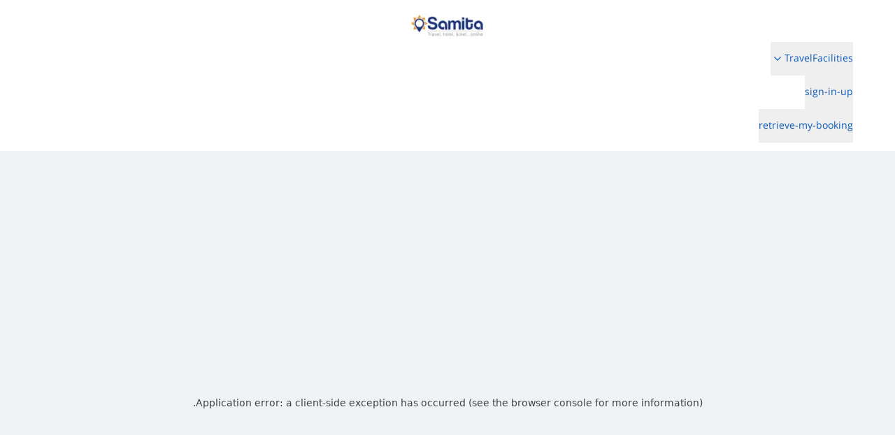

--- FILE ---
content_type: text/html; charset=utf-8
request_url: https://www.samita.com/fa/hotel/%D9%87%D8%AA%D9%84-%D8%A2%D9%BE%D8%A7%D8%B1%D8%AA%D9%85%D8%A7%D9%86-%D8%AA%D8%AA%DB%8C%D8%B3-%D8%A2%D8%B3%D8%AA%D8%A7%D8%B1%D8%A7
body_size: 18458
content:
<!DOCTYPE html><html lang="fa" dir="rtl"><head><meta name="viewport" content="width=device-width"/><meta name="robots" content="index, follow"/><meta name="theme-color" content="#0a438b"/><meta charSet="utf-8"/><meta name="author" content="samita.com"/><meta name="creator" content="samita.com"/><meta name="copyright" content="safaraneh.com"/><meta name="cache-control" content="cache"/><meta name="content-language" content="fa"/><meta name="content-type" content="text/html;UTF-8"/><meta name="DC.Language" content="fa"/><meta name="DC.Type" content="Text,Image"/><meta name="DC.Creator" content="safaraneh.com"/><meta name="rating" content="General"/><meta name="apple-mobile-web-app-capable" content="yes"/><meta name="mobile-web-app-capable" content="yes"/><meta name="apple-mobile-web-app-status-bar-style" content="#0a438b"/><meta http-equiv="content-type" content="text/html; charset=UTF-8"/><link rel="canonical" href="https://www.samita.com/fa/hotel/هتل-آپارتمان-تتیس-آستارا"/><meta name="google-site-verification" content="dL12BD7zy5YUBkz4xPLy-hKkz1PPUyStFEiXgJks_h0"/><link rel="shortcut icon" href="https://cdn2.safaraneh.com/images/setting/6/favicon-png0.png"/><title>رزرو هتل آپارتمان تتیس آستارا, قیمت, عکس, آدرس  تا 10% تخفیف</title><meta name="description" content="&lt;p&gt;هتل تتیس دسترسی راحتی به مرکز شهر دارد، این هتل با امکانات مطلوب آماده ارائه بهترین خدمات به مسافران است. رزرو آنلاین هتل آپارتمان تتیس آستارا در رزرواسیون مهر&lt;/p&gt;"/><meta name="keywords" content="هتل,رزرو هتل,رزرو آنلاین,رزرو هتل تتیس,رزرو هتل آستارا,هتل آستارا,بهترین قیمت هتل آستارا,هتل تتیس آستارا"/><meta property="og:site_name" content="سامیتا"/><meta property="og:title" content="رزرو هتل آپارتمان تتیس آستارا, قیمت, عکس, آدرس  تا 10% تخفیف"/><meta property="og:description" content="&lt;p&gt;هتل تتیس دسترسی راحتی به مرکز شهر دارد، این هتل با امکانات مطلوب آماده ارائه بهترین خدمات به مسافران است. رزرو آنلاین هتل آپارتمان تتیس آستارا در رزرواسیون مهر&lt;/p&gt;"/><meta property="og:type" content="website"/><meta property="og:url" content="/fa/hotel/هتل-آپارتمان-تتیس-آستارا"/><meta name="og:locale" content="fa-IR"/><meta name="twitter:card" content="summary"/><meta name="twitter:site" content=""/><meta name="twitter:title" content="رزرو هتل آپارتمان تتیس آستارا, قیمت, عکس, آدرس  تا 10% تخفیف"/><meta name="twitter:description" content="&lt;p&gt;هتل تتیس دسترسی راحتی به مرکز شهر دارد، این هتل با امکانات مطلوب آماده ارائه بهترین خدمات به مسافران است. رزرو آنلاین هتل آپارتمان تتیس آستارا در رزرواسیون مهر&lt;/p&gt;"/><script id="script_detail_2" type="application/ld+json">{
            "@context": "https://schema.org",
            "@type": "BreadcrumbList",
            "itemListElement":[
              {
                "@type": "ListItem",
                "position": 1,
                "item":{
                  "@id": "https://www.samita.com",
                  "name": "رزرو هتل"
                }
              },
              {
                "@type": "ListItem",
                "position": 2,
                "item":{
                  "@id": "https://www.samita.com/fa/hotels/هتل-های-آستارا",
                  "name": "هتل های آستارا"
                }
              },
              {
                "@type": "ListItem",
                "position": 3,
                "item": {
                  "@id": "https://www.samita.com/fa/hotel/هتل-آپارتمان-تتیس-آستارا",
                  "name": "هتل تتیس آستارا"
                }
              }
            ]
          }</script><script id="script_detail_1" type="application/ld+json">{
            "@context": "https://schema.org/",
            "@type": "Hotel",
            "priceRange": "
			از 16,000,000ريال تا 37,000,000ريال
		",
            "telephone":"تلفن ثبت نشده است.",
            "image": "https://cdn2.safaraneh.com/images/accommodations/astara-tetis-hotel.jpg",
            "url": "https://www.samita.com/fa/hotel/هتل-آپارتمان-تتیس-آستارا",
            "name": "هتل تتیس آستارا",
            "description": "رزرو هتل آپارتمان تتیس آستارا, قیمت, عکس, آدرس  تا 10% تخفیف",
            "address": {
              "@type": "PostalAddress",
              "addressLocality": "آستارا",
              "addressCountry":"IR",
              "postalCode":"کد پستی  وجود ندارد",
              "streetAddress": "آستارا - خیابان امام - جنب شهرداری - هتل آپارتمان تتیس"
            },
            "checkinTime": "14:00",
            "checkoutTime": "12:00",
            "starRating": {
              "@type": "Rating",
              "ratingValue": "3"
            },
            "aggregateRating": {
              "@type": "AggregateRating",
              "ratingValue": "100",
              "reviewCount": "1",
              "worstRating": "0",
              "bestRating": "100"
            }
          }</script><meta name="next-head-count" content="36"/><link rel="preload" href="/_next/static/css/8c5ca3fbf49c2e58.css" as="style"/><link rel="stylesheet" href="/_next/static/css/8c5ca3fbf49c2e58.css" data-n-g=""/><link rel="preload" href="/_next/static/css/3fa3312d1ec5d85d.css" as="style"/><link rel="stylesheet" href="/_next/static/css/3fa3312d1ec5d85d.css" data-n-p=""/><noscript data-n-css=""></noscript><script defer="" nomodule="" src="/_next/static/chunks/polyfills-78c92fac7aa8fdd8.js"></script><script src="/_next/static/chunks/webpack-f608f3f0d05a4f26.js" defer=""></script><script src="/_next/static/chunks/framework-4db2ddaf623db6c1.js" defer=""></script><script src="/_next/static/chunks/main-dda581dba45d329d.js" defer=""></script><script src="/_next/static/chunks/pages/_app-9d17618f804482dc.js" defer=""></script><script src="/_next/static/chunks/7311-7cf31fef43611b91.js" defer=""></script><script src="/_next/static/chunks/6066-d21bdd12686b71bf.js" defer=""></script><script src="/_next/static/chunks/5823-6342fe37e8b18989.js" defer=""></script><script src="/_next/static/chunks/9252-f68f1787452f3481.js" defer=""></script><script src="/_next/static/chunks/pages/hotel/%5B...hotelDetail%5D-85a1a490b1a0b8e5.js" defer=""></script><script src="/_next/static/5CXyoyygAed6UsQ3lQ9xX/_buildManifest.js" defer=""></script><script src="/_next/static/5CXyoyygAed6UsQ3lQ9xX/_ssgManifest.js" defer=""></script></head><body class="font-samim theme-1 text-neutral-700 bg-body-background"><div id="__next"><noscript><iframe src="https://www.googletagmanager.com/ns.html?id=G-HQXGKRMK6R" height="0" width="0" style="display:none;visibility:hidden"></iframe></noscript><div class="wrapper leading-7 THEME1 lang-fa rtl "><header class="bg-white z-30 relative "><div class="max-w-container mx-auto relative clearfix py-3 px-3 md:px-5"><a class="block md:rtl:float-right md:ltr:float-left md:rtl:ml-5 md:ltr:mr-5" href="/fa"><img alt="سامیتا" loading="lazy" width="115" height="48" decoding="async" data-nimg="1" class="h-12 mx-auto object-contain" style="color:transparent" srcSet="/_next/image?url=https%3A%2F%2Fcdn2.safaraneh.com%2Fimages%2Fsetting%2F6%2Flogo-png0.png&amp;w=128&amp;q=75 1x, /_next/image?url=https%3A%2F%2Fcdn2.safaraneh.com%2Fimages%2Fsetting%2F6%2Flogo-png0.png&amp;w=256&amp;q=75 2x" src="/_next/image?url=https%3A%2F%2Fcdn2.safaraneh.com%2Fimages%2Fsetting%2F6%2Flogo-png0.png&amp;w=256&amp;q=75"/></a><div class="absolute rtl:right-0 ltr:left-0 top-0 h-full flex flex-col justify-center md:relative md:top-auto md:right-auto md:left-auto md:h-auto rtl:float-right ltr:float-left"><div class="bg-black/50 backdrop-blur fixed left-0 right-0 top-0 bottom-0 block md:hidden transition-all duration-200 opacity-0 invisible"></div><div><button type="button" aria-label="Button to open navigation" class="text-sm p-3 md:px-0 md:py-2 text-blue-700 hover:text-blue-500 flex gap-1 items-center h-12"><svg class="w-8 h-8 fill-neutral-600 md:hidden" viewBox="0 -960 960 960"><path d="M150-240q-12.75 0-21.375-8.675-8.625-8.676-8.625-21.5 0-12.825 8.625-21.325T150-300h660q12.75 0 21.375 8.675 8.625 8.676 8.625 21.5 0 12.825-8.625 21.325T810-240H150Zm0-210q-12.75 0-21.375-8.675-8.625-8.676-8.625-21.5 0-12.825 8.625-21.325T150-510h660q12.75 0 21.375 8.675 8.625 8.676 8.625 21.5 0 12.825-8.625 21.325T810-450H150Zm0-210q-12.75 0-21.375-8.675-8.625-8.676-8.625-21.5 0-12.825 8.625-21.325T150-720h660q12.75 0 21.375 8.675 8.625 8.676 8.625 21.5 0 12.825-8.625 21.325T810-660H150Z"></path></svg><span class="hidden md:block">امکانات سفر</span><svg class="fill-current w-5 h-5 hidden md:block" viewBox="0 -960 960 960"><path d="M480-345 240-585l43-43 197 198 197-197 43 43-240 239Z"></path></svg></button><div class=" bg-white text-sm text-neutral-700 transition-all md:shadow-normal
    fixed top-0 h-screen rtl:right-0 rtl:left-1/4 ltr:left-0 ltr:right-1/4        
    md:absolute md:top-full md:h-auto md:rtl:left-auto md:ltr:right-auto md:rounded-lg md:w-80
    translate-x-full md:translate-x-0 invisible opacity-0 md:-mt-3"><div class="md:hidden border-b border-neutral-200 p-5 flex justify-between items-center"><a class="block" href="/fa"><img alt="سامیتا" loading="lazy" width="115" height="48" decoding="async" data-nimg="1" style="color:transparent" srcSet="/_next/image?url=https%3A%2F%2Fcdn2.safaraneh.com%2Fimages%2Fsetting%2F6%2Flogo-png0.png&amp;w=128&amp;q=75 1x, /_next/image?url=https%3A%2F%2Fcdn2.safaraneh.com%2Fimages%2Fsetting%2F6%2Flogo-png0.png&amp;w=256&amp;q=75 2x" src="/_next/image?url=https%3A%2F%2Fcdn2.safaraneh.com%2Fimages%2Fsetting%2F6%2Flogo-png0.png&amp;w=256&amp;q=75"/></a><button aria-label="بستن" type="button"><svg class="w-6 h-6 fill-neutral-400" viewBox="0 -960 960 960"><path d="M480-438 270-228q-9 9-21 9t-21-9q-9-9-9-21t9-21l210-210-210-210q-9-9-9-21t9-21q9-9 21-9t21 9l210 210 210-210q9-9 21-9t21 9q9 9 9 21t-9 21L522-480l210 210q9 9 9 21t-9 21q-9 9-21 9t-21-9L480-438Z"></path></svg></button></div><nav class="py-3 max-h-mobile-nav overflow-auto md:max-h-none"><a class="px-5 py-1 block my-2 transition-all duration-200 hover:text-blue-700 flex items-center gap-3 md:hidden" href="/fa"><svg class="w-5 h-5 fill-current opacity-90" viewBox="0 -960 960 960"><path d="M160-180v-390q0-14.25 6.375-27T184-618l260-195q15.68-12 35.84-12Q500-825 516-813l260 195q11.25 8.25 17.625 21T800-570v390q0 24.75-17.625 42.375T740-120H590q-12.75 0-21.375-8.625T560-150v-220q0-12.75-8.625-21.375T530-400H430q-12.75 0-21.375 8.625T400-370v220q0 12.75-8.625 21.375T370-120H220q-24.75 0-42.375-17.625T160-180Z"></path></svg>خانه</a><a class="px-5 py-1 block my-2 transition-all duration-200 hover:text-blue-700 flex items-center gap-3 md:hidden" href="/fa/signin"><svg class="w-5 h-5 fill-current opacity-90" viewBox="0 0 24 24"><path d="M0 0h24v24H0z" fill="none"></path><path d="M12 12c2.21 0 4-1.79 4-4s-1.79-4-4-4-4 1.79-4 4 1.79 4 4 4zm0 2c-2.67 0-8 1.34-8 4v2h16v-2c0-2.66-5.33-4-8-4z"></path></svg>ورود</a><a class="px-5 py-1 block my-2 transition-all duration-200 hover:text-blue-700 flex items-center gap-3 md:hidden" href="/fa/register"><svg class="w-5 h-5 fill-current opacity-90" viewBox="0 -960 960 960"><path d="M730-530H630q-12.75 0-21.375-8.675-8.625-8.676-8.625-21.5 0-12.825 8.625-21.325T630-590h100v-100q0-12.75 8.675-21.375 8.676-8.625 21.5-8.625 12.825 0 21.325 8.625T790-690v100h100q12.75 0 21.375 8.675 8.625 8.676 8.625 21.5 0 12.825-8.625 21.325T890-530H790v100q0 12.75-8.675 21.375-8.676 8.625-21.5 8.625-12.825 0-21.325-8.625T730-430v-100Zm-370 49q-66 0-108-42t-42-108q0-66 42-108t108-42q66 0 108 42t42 108q0 66-42 108t-108 42ZM40-220v-34q0-35 17.5-63.5T108-360q75-33 133.338-46.5 58.339-13.5 118.5-13.5Q420-420 478-406.5 536-393 611-360q33 15 51 43t18 63v34q0 24.75-17.625 42.375T620-160H100q-24.75 0-42.375-17.625T40-220Z"></path></svg>ثبت نام</a><button type="button" aria-label="پیگیری رزرو" class="px-5 py-1 block my-2 transition-all duration-200 hover:text-blue-700 flex items-center gap-3 md:hidden"><svg class="w-5 h-5 fill-current opacity-90" viewBox="0 -960 960 960"><path d="M140-160q-25 0-42.5-17.5T80-220v-132q0-10 5.5-17.5T100-380q31-11 48.5-39.5T166-480q0-31-17.5-60T100-580q-9-3-14.5-10.5T80-608v-132q0-25 17.5-42.5T140-800h680q25 0 42.5 17.5T880-740v132q0 10-5.5 17.5T860-580q-31 11-48.5 40T794-480q0 32 17.5 60.5T860-380q9 3 14.5 10.5T880-352v132q0 25-17.5 42.5T820-160H140Zm340-123q12 0 21-9t9-21q0-12-9-21t-21-9q-12 0-21 9t-9 21q0 12 9 21t21 9Zm0-167q12 0 21-9t9-21q0-12-9-21t-21-9q-12 0-21 9t-9 21q0 12 9 21t21 9Zm0-167q12 0 21-9t9-21q0-12-9-21t-21-9q-12 0-21 9t-9 21q0 12 9 21t21 9Z"></path></svg>پیگیری رزرو</button><a class="max-sm:border-t max-sm:border-neutral-300 max-sm:mt-3 max-sm:pt-3 px-5 py-1 block my-2 transition-all duration-200 hover:text-blue-700 flex items-center gap-3" href="/fa/hotels-home"><svg class="w-5 h-5 fill-current opacity-90" viewBox="0 0 24 24"><path d="M7 13c1.66 0 3-1.34 3-3S8.66 7 7 7s-3 1.34-3 3 1.34 3 3 3zm12-6h-8v7H3V5H1v15h2v-3h18v3h2v-9c0-2.21-1.79-4-4-4z"></path></svg>هتل داخلی</a><a class="px-5 py-1 block my-2 transition-all duration-200 hover:text-blue-700 flex items-center gap-3" href="/fa/flights-home"><svg class="w-5 h-5 fill-current opacity-90" viewBox="0 0 1024 1024"><path d="M978.773333 122.026667l-11.946666 32.853333a170.666667 170.666667 0 0 1-39.68 62.72l-184.32 184.32 87.466666 436.48a110.08 110.08 0 0 1 0 16.213333 80.64 80.64 0 0 1-24.32 58.026667l-7.253333 7.253333a18.773333 18.773333 0 0 1-14.506667 5.973334 20.48 20.48 0 0 1-17.493333-9.813334L589.653333 554.666667l-177.066666 147.2 18.773333 221.866666a42.666667 42.666667 0 0 1-11.946667 29.013334l-22.613333 22.613333a20.48 20.48 0 0 1-32.853333-5.546667l-103.253334-206.506666-206.506666-103.253334a20.48 20.48 0 0 1-5.546667-32.853333l22.613333-22.613333a42.666667 42.666667 0 0 1 29.013334-11.946667l218.88 18.346667L469.333333 434.346667 107.946667 256a20.48 20.48 0 0 1-9.813334-17.493333 18.773333 18.773333 0 0 1 5.973334-14.506667l7.253333-7.253333A80.64 80.64 0 0 1 170.666667 192a110.08 110.08 0 0 1 16.213333 0l435.2 89.173333 184.32-184.32a170.666667 170.666667 0 0 1 62.72-39.68l32.853333-11.946666a42.666667 42.666667 0 0 1 44.8 9.813333l22.186667 22.186667a42.666667 42.666667 0 0 1 9.813333 44.8z"></path></svg>پرواز داخلی</a><a class="px-5 py-1 block my-2 transition-all duration-200 hover:text-blue-700 flex items-center gap-3" href="/fa/cip-home"><svg class="w-5 h-5 fill-current opacity-90" viewBox="0 -960 960 960"><path d="M714-120v-600h106q24 0 42 18t18 42v480q0 24-18 42t-42 18H714ZM380-720h200v-100H380v100Zm-74 600v-600h14v-100q0-24 18-42t42-18h200q24 0 42 18t18 42v100h14v600H306Zm-166 0q-24 0-42-18t-18-42v-480q0-24 18-42t42-18h106v600H140Z"></path></svg>تشریفات فرودگاهی</a><a class="border-b border-neutral-200 md:border-none mb-5 md:mb-0 pb-5 md:pb-0 px-5 py-1 block my-2 transition-all duration-200 hover:text-blue-700 flex items-center gap-3" href="/fa/blog"><svg class="w-5 h-5 fill-current opacity-90" viewBox="0 -960 960 960"><path d="m592-127-243-86-188 75q-8 3-15 1.5t-13-5.5q-6-4-9.5-10t-3.5-14v-565q0-13 7.5-23t19.5-15l182-64q5-2 10-2.5t10-.5q5 0 10 .5t10 2.5l243 85 187-75q8-3 15-2t13 5q6 4 9.5 10.5T840-795v572q0 11-7.5 19T814-192l-182 65q-5 2-10 2.5t-10 .5q-5 0-10-.5t-10-2.5Zm-14-68v-505l-196-66v505l196 66Z"></path></svg>وبلاگ</a><div><a class="px-5 py-1 block my-2 transition-all duration-200 hover:text-blue-700" href="/fa/organizational-reservation"> <!-- -->رزروهای سازمانی<!-- --> </a><a class="px-5 py-1 block my-2 transition-all duration-200 hover:text-blue-700" href="/fa/contact"> <!-- -->تماس با ما<!-- --> </a><a class="px-5 py-1 block my-2 transition-all duration-200 hover:text-blue-700" href="/fa/privacy"> <!-- -->حفظ حریم خصوصی<!-- --> </a><a class="px-5 py-1 block my-2 transition-all duration-200 hover:text-blue-700" href="/fa/faq"> <!-- -->سوالات متداول<!-- --> </a><a class="px-5 py-1 block my-2 transition-all duration-200 hover:text-blue-700" href="/fa/terms"> <!-- -->قوانین و مقررات<!-- --> </a><a class="px-5 py-1 block my-2 transition-all duration-200 hover:text-blue-700" href="/fa/about"> <!-- -->درباره ما<!-- --> </a></div></nav></div></div></div><button type="button" aria-label="ورود یا ثبت نام" class="h-12 text-sm text-blue-700 hover:text-blue-500 ltr:float-right rtl:float-left hidden md:block">ورود یا ثبت نام</button><button type="button" aria-label="پیگیری رزرو" class="h-12 text-sm text-blue-700 hover:text-blue-500 ltr:float-right rtl:float-left rtl:ml-5 ltr:mr-5 hidden md:block">پیگیری رزرو</button></div></header><main id="main" class="min-h-desktop-main relative z-10"><div class="max-w-container mx-auto px-3 sm:px-5 pt-5"><div class="bg-white p-3"><a class="text-blue-700 text-sm flex gap-2 items-center " href="/fa/hotels/%D9%87%D8%AA%D9%84-%D9%87%D8%A7%DB%8C-%D8%A2%D8%B3%D8%AA%D8%A7%D8%B1%D8%A7"><svg class="ltr:rotate-180 w-5 h-5 fill-current" viewBox="0 -960 960 960"><path d="m560-242-43-42 168-168H160v-60h525L516-681l43-42 241 241-240 240Z"></path></svg> <!-- -->مشاهده هتل های  آستارا</a></div></div><div class="relative" style="height:undefinedpx"><div class="transition-all "><div class="max-w-container mx-auto px-3 sm:px-5"><div class="bg-white "><nav class="flex gap-y-1 overflow-auto whitespace-nowrap"><button class="font-semibold leading-5 py-4 px-1.5 md:px-2 lg:px-4 text-2xs sm:text-sm block border-b-2 border-transparent"> <!-- -->معرفی هتل<!-- --> </button><button class="font-semibold leading-5 py-4 px-1.5 md:px-2 lg:px-4 text-2xs sm:text-sm block border-b-2 border-transparent"> <!-- -->انتخاب اتاق<!-- --> </button><button class="font-semibold leading-5 py-4 px-1.5 md:px-2 lg:px-4 text-2xs sm:text-sm block border-b-2 border-transparent"> <!-- -->درباره هتل<!-- --> </button></nav></div></div></div></div><div class="max-w-container mx-auto px-3 sm:px-5" id="hotel_intro"><div class="grid grid-cols-1 lg:grid-cols-3 gap-5 bg-white rounded-b-xl  p-3 -mt-6 pt-12 sm:p-5 xl:p-7 xl:pt-16"><div class="lg:col-span-2 pt-3"><h1 class="font-semibold text-2xl lg:text-4xl mb-3 sm:mb-4 lg:mb-5"> <!-- -->هتل تتیس آستارا<!-- --> </h1><div class="flex items-center gap-.5 mb-3"><svg class="w-4.5 h-4.5 fill-amber-400" viewBox="0 -960 960 960"><path d="m233-80 65-281L80-550l288-25 112-265 112 265 288 25-218 189 65 281-247-149L233-80Z"></path></svg><svg class="w-4.5 h-4.5 fill-amber-400" viewBox="0 -960 960 960"><path d="m233-80 65-281L80-550l288-25 112-265 112 265 288 25-218 189 65 281-247-149L233-80Z"></path></svg><svg class="w-4.5 h-4.5 fill-amber-400" viewBox="0 -960 960 960"><path d="m233-80 65-281L80-550l288-25 112-265 112 265 288 25-218 189 65 281-247-149L233-80Z"></path></svg></div><p class="text-neutral-500 text-sm mb-3 sm:mb-6"><svg class="w-4 h-4 fill-current inline-block align-middle" viewBox="0 -960 960 960"><path d="M480.089-490Q509-490 529.5-510.589q20.5-20.588 20.5-49.5Q550-589 529.411-609.5q-20.588-20.5-49.5-20.5Q451-630 430.5-609.411q-20.5 20.588-20.5 49.5Q410-531 430.589-510.5q20.588 20.5 49.5 20.5ZM480-159q133-121 196.5-219.5T740-552q0-117.79-75.292-192.895Q589.417-820 480-820t-184.708 75.105Q220-669.79 220-552q0 75 65 173.5T480-159Zm0 79Q319-217 239.5-334.5T160-552q0-150 96.5-239T480-880q127 0 223.5 89T800-552q0 100-79.5 217.5T480-80Zm0-480Z"></path></svg>آستارا - خیابان امام - جنب شهرداری - هتل آپارتمان تتیس</p></div><button type="button" class="lg:col-span-1 relative"><img alt="showMap" loading="lazy" width="354" height="173" decoding="async" data-nimg="1" class="block w-full h-full object-cover" style="color:transparent" src="/images/map-cover.svg"/><span class="absolute top-1/2 left-1/2 -translate-x-1/2 -translate-y-1/2 bg-white px-5 py-1 border-2 border-blue-600 rounded font-semibold select-none leading-5 text-sm">نمایش روی نقشه</span></button><div class="lg:col-span-2"></div></div><div class="pt-5"><h2 class="text-lg lg:text-3xl font-semibold mt-5 mb-3 md:mt-10 md:mb-7 relative z-[2]">تغییر جستجو</h2></div></div><div id="rooms_section" class="max-w-container mx-auto px-3 sm:px-5 pt-7 md:pt-10"><h2 class="text-lg lg:text-3xl font-semibold mb-3 md:mb-7"> <!-- -->انتخاب اتاق<!-- -->  </h2><div class="bg-white border border-neutral-300 rounded-xl mb-4 overflow-hidden grid grid-cols-4"><div class=" bg-neutral-100 rounded relative overflow-hidden undefined"><span class="block absolute top-0 right-0 h-full w-full animate-skeleton bg-gradient-to-r from-transparent from-10% via-neutral-300/50 via-50% to-transparent to-90%"></span></div><div class="col-span-3 p-4"><div class="flex justify-between mb-4"><div class="h-4 bg-neutral-100 rounded relative overflow-hidden w-40"><span class="block absolute top-0 right-0 h-full w-full animate-skeleton bg-gradient-to-r from-transparent from-10% via-neutral-300/50 via-50% to-transparent to-90%"></span></div><div class="h-4 bg-neutral-100 rounded relative overflow-hidden w-20"><span class="block absolute top-0 right-0 h-full w-full animate-skeleton bg-gradient-to-r from-transparent from-10% via-neutral-300/50 via-50% to-transparent to-90%"></span></div></div><div class="flex justify-between mb-4"><div class="h-4 bg-neutral-100 rounded relative overflow-hidden w-24"><span class="block absolute top-0 right-0 h-full w-full animate-skeleton bg-gradient-to-r from-transparent from-10% via-neutral-300/50 via-50% to-transparent to-90%"></span></div><div class="h-4 bg-neutral-100 rounded relative overflow-hidden w-48"><span class="block absolute top-0 right-0 h-full w-full animate-skeleton bg-gradient-to-r from-transparent from-10% via-neutral-300/50 via-50% to-transparent to-90%"></span></div></div><div class="flex justify-between"><div class="h-4 bg-neutral-100 rounded relative overflow-hidden w-20"><span class="block absolute top-0 right-0 h-full w-full animate-skeleton bg-gradient-to-r from-transparent from-10% via-neutral-300/50 via-50% to-transparent to-90%"></span></div><div class="h-4 bg-neutral-100 rounded relative overflow-hidden w-60"><span class="block absolute top-0 right-0 h-full w-full animate-skeleton bg-gradient-to-r from-transparent from-10% via-neutral-300/50 via-50% to-transparent to-90%"></span></div></div></div></div><div class="bg-white border border-neutral-300 rounded-xl mb-4 overflow-hidden grid grid-cols-4"><div class=" bg-neutral-100 rounded relative overflow-hidden undefined"><span class="block absolute top-0 right-0 h-full w-full animate-skeleton bg-gradient-to-r from-transparent from-10% via-neutral-300/50 via-50% to-transparent to-90%"></span></div><div class="col-span-3 p-4"><div class="flex justify-between mb-4"><div class="h-4 bg-neutral-100 rounded relative overflow-hidden w-40"><span class="block absolute top-0 right-0 h-full w-full animate-skeleton bg-gradient-to-r from-transparent from-10% via-neutral-300/50 via-50% to-transparent to-90%"></span></div><div class="h-4 bg-neutral-100 rounded relative overflow-hidden w-20"><span class="block absolute top-0 right-0 h-full w-full animate-skeleton bg-gradient-to-r from-transparent from-10% via-neutral-300/50 via-50% to-transparent to-90%"></span></div></div><div class="flex justify-between mb-4"><div class="h-4 bg-neutral-100 rounded relative overflow-hidden w-24"><span class="block absolute top-0 right-0 h-full w-full animate-skeleton bg-gradient-to-r from-transparent from-10% via-neutral-300/50 via-50% to-transparent to-90%"></span></div><div class="h-4 bg-neutral-100 rounded relative overflow-hidden w-48"><span class="block absolute top-0 right-0 h-full w-full animate-skeleton bg-gradient-to-r from-transparent from-10% via-neutral-300/50 via-50% to-transparent to-90%"></span></div></div><div class="flex justify-between"><div class="h-4 bg-neutral-100 rounded relative overflow-hidden w-20"><span class="block absolute top-0 right-0 h-full w-full animate-skeleton bg-gradient-to-r from-transparent from-10% via-neutral-300/50 via-50% to-transparent to-90%"></span></div><div class="h-4 bg-neutral-100 rounded relative overflow-hidden w-60"><span class="block absolute top-0 right-0 h-full w-full animate-skeleton bg-gradient-to-r from-transparent from-10% via-neutral-300/50 via-50% to-transparent to-90%"></span></div></div></div></div><div class="bg-white border border-neutral-300 rounded-xl mb-4 overflow-hidden grid grid-cols-4"><div class=" bg-neutral-100 rounded relative overflow-hidden undefined"><span class="block absolute top-0 right-0 h-full w-full animate-skeleton bg-gradient-to-r from-transparent from-10% via-neutral-300/50 via-50% to-transparent to-90%"></span></div><div class="col-span-3 p-4"><div class="flex justify-between mb-4"><div class="h-4 bg-neutral-100 rounded relative overflow-hidden w-40"><span class="block absolute top-0 right-0 h-full w-full animate-skeleton bg-gradient-to-r from-transparent from-10% via-neutral-300/50 via-50% to-transparent to-90%"></span></div><div class="h-4 bg-neutral-100 rounded relative overflow-hidden w-20"><span class="block absolute top-0 right-0 h-full w-full animate-skeleton bg-gradient-to-r from-transparent from-10% via-neutral-300/50 via-50% to-transparent to-90%"></span></div></div><div class="flex justify-between mb-4"><div class="h-4 bg-neutral-100 rounded relative overflow-hidden w-24"><span class="block absolute top-0 right-0 h-full w-full animate-skeleton bg-gradient-to-r from-transparent from-10% via-neutral-300/50 via-50% to-transparent to-90%"></span></div><div class="h-4 bg-neutral-100 rounded relative overflow-hidden w-48"><span class="block absolute top-0 right-0 h-full w-full animate-skeleton bg-gradient-to-r from-transparent from-10% via-neutral-300/50 via-50% to-transparent to-90%"></span></div></div><div class="flex justify-between"><div class="h-4 bg-neutral-100 rounded relative overflow-hidden w-20"><span class="block absolute top-0 right-0 h-full w-full animate-skeleton bg-gradient-to-r from-transparent from-10% via-neutral-300/50 via-50% to-transparent to-90%"></span></div><div class="h-4 bg-neutral-100 rounded relative overflow-hidden w-60"><span class="block absolute top-0 right-0 h-full w-full animate-skeleton bg-gradient-to-r from-transparent from-10% via-neutral-300/50 via-50% to-transparent to-90%"></span></div></div></div></div><div class="bg-white border border-neutral-300 rounded-xl mb-4 overflow-hidden grid grid-cols-4"><div class=" bg-neutral-100 rounded relative overflow-hidden undefined"><span class="block absolute top-0 right-0 h-full w-full animate-skeleton bg-gradient-to-r from-transparent from-10% via-neutral-300/50 via-50% to-transparent to-90%"></span></div><div class="col-span-3 p-4"><div class="flex justify-between mb-4"><div class="h-4 bg-neutral-100 rounded relative overflow-hidden w-40"><span class="block absolute top-0 right-0 h-full w-full animate-skeleton bg-gradient-to-r from-transparent from-10% via-neutral-300/50 via-50% to-transparent to-90%"></span></div><div class="h-4 bg-neutral-100 rounded relative overflow-hidden w-20"><span class="block absolute top-0 right-0 h-full w-full animate-skeleton bg-gradient-to-r from-transparent from-10% via-neutral-300/50 via-50% to-transparent to-90%"></span></div></div><div class="flex justify-between mb-4"><div class="h-4 bg-neutral-100 rounded relative overflow-hidden w-24"><span class="block absolute top-0 right-0 h-full w-full animate-skeleton bg-gradient-to-r from-transparent from-10% via-neutral-300/50 via-50% to-transparent to-90%"></span></div><div class="h-4 bg-neutral-100 rounded relative overflow-hidden w-48"><span class="block absolute top-0 right-0 h-full w-full animate-skeleton bg-gradient-to-r from-transparent from-10% via-neutral-300/50 via-50% to-transparent to-90%"></span></div></div><div class="flex justify-between"><div class="h-4 bg-neutral-100 rounded relative overflow-hidden w-20"><span class="block absolute top-0 right-0 h-full w-full animate-skeleton bg-gradient-to-r from-transparent from-10% via-neutral-300/50 via-50% to-transparent to-90%"></span></div><div class="h-4 bg-neutral-100 rounded relative overflow-hidden w-60"><span class="block absolute top-0 right-0 h-full w-full animate-skeleton bg-gradient-to-r from-transparent from-10% via-neutral-300/50 via-50% to-transparent to-90%"></span></div></div></div></div><div class="bg-white border border-neutral-300 rounded-xl mb-4 overflow-hidden grid grid-cols-4"><div class=" bg-neutral-100 rounded relative overflow-hidden undefined"><span class="block absolute top-0 right-0 h-full w-full animate-skeleton bg-gradient-to-r from-transparent from-10% via-neutral-300/50 via-50% to-transparent to-90%"></span></div><div class="col-span-3 p-4"><div class="flex justify-between mb-4"><div class="h-4 bg-neutral-100 rounded relative overflow-hidden w-40"><span class="block absolute top-0 right-0 h-full w-full animate-skeleton bg-gradient-to-r from-transparent from-10% via-neutral-300/50 via-50% to-transparent to-90%"></span></div><div class="h-4 bg-neutral-100 rounded relative overflow-hidden w-20"><span class="block absolute top-0 right-0 h-full w-full animate-skeleton bg-gradient-to-r from-transparent from-10% via-neutral-300/50 via-50% to-transparent to-90%"></span></div></div><div class="flex justify-between mb-4"><div class="h-4 bg-neutral-100 rounded relative overflow-hidden w-24"><span class="block absolute top-0 right-0 h-full w-full animate-skeleton bg-gradient-to-r from-transparent from-10% via-neutral-300/50 via-50% to-transparent to-90%"></span></div><div class="h-4 bg-neutral-100 rounded relative overflow-hidden w-48"><span class="block absolute top-0 right-0 h-full w-full animate-skeleton bg-gradient-to-r from-transparent from-10% via-neutral-300/50 via-50% to-transparent to-90%"></span></div></div><div class="flex justify-between"><div class="h-4 bg-neutral-100 rounded relative overflow-hidden w-20"><span class="block absolute top-0 right-0 h-full w-full animate-skeleton bg-gradient-to-r from-transparent from-10% via-neutral-300/50 via-50% to-transparent to-90%"></span></div><div class="h-4 bg-neutral-100 rounded relative overflow-hidden w-60"><span class="block absolute top-0 right-0 h-full w-full animate-skeleton bg-gradient-to-r from-transparent from-10% via-neutral-300/50 via-50% to-transparent to-90%"></span></div></div></div></div></div><div id="about_section" class="max-w-container mx-auto px-3 sm:px-5 pt-7 md:pt-10"><h2 class="text-lg lg:text-3xl font-semibold mb-3 md:mb-7"> <!-- -->درباره هتل<!-- --> </h2><div class="p-3 sm:p-5 lg:p-7 bg-white rounded-xl text-justify inserted-content text-sm leading-7 md:text-base md:leading-7"><h3><b class="bold">اطلاعات کلی درباره هتل تتیس آستارا</b></h3>
<p class="MsoNormal"><a href="https://www.safaraneh.com/fa/hotel/%D9%87%D8%AA%D9%84-%D8%A2%D9%BE%D8%A7%D8%B1%D8%AA%D9%85%D8%A7%D9%86-%D8%AA%D8%AA%DB%8C%D8%B3-%D8%A2%D8%B3%D8%AA%D8%A7%D8%B1%D8%A7">هتل آپارتمان تتیس آستارا</a> یک هتل سه ستاره در استان گیلان است. این هتل پنج طبقه که از هتل‌های نوساز آستارا محسوب می‌شود، در خیابان امام خمینی و در سال 1392 بنا شد. هتل تتیس در قالب 20 واحد اقامتی امکانات رفاهی متناسب و قابل قبولی را به گردشگران ارائه می‌دهد.</p> 
<p class="MsoNormal">آستارا یکی از بزرگ‌ترین و دیدنی‌ترین شهرهای استان گیلان است. این شهر به واسطه هم‌مرز بودن با جمهوری آذربایجان، به لحاظ صادرات و واردات کالا اهمیت زیادی دارد. سالانه مسافران بسیاری از تمامی نقاط کشور با اهداف گردشگری و خرید به استان گیلان و شهر خوش‌آب‌و‌هوای آستارا سفر می‌کنند.</p> 
<p class="MsoNormal">با اقامت در هتل سه ستاره تتیس می‌توانید به دیدنی‌های استان گیلان به‌خصوص سواحل آستارا دسترسی خوبی داشته باشید. از جمله جاذبه‌های گردشگری این شهر می‌توان به آبشار لاتون (لوندیل)، امامزاده سید ابراهیم و امامزاده سید قاسم، باغ عباس‌آباد، بقعه پیر قطب‌الدین، قلعه لمیرمحله و گورستان تاریخی ونه‌بین اشاره کرد.</p> 
<p class="MsoNormal">این <a href="https://www.safaraneh.com/fa/hotels/%D9%87%D8%AA%D9%84-%D9%87%D8%A7%DB%8C-%D8%A2%D8%B3%D8%AA%D8%A7%D8%B1%D8%A7">هتل آستارا</a> در 170 کیلومتری شهر رشت، مرکز استان گیلان قرار دارد. این هتل به مکان‎های مهم و دیدنی شهری همچون پایانه مسافربری آستارا، بیمارستان شهید بهشتی، بازار بزرگ ساحلی، ساحل صدف، آبشار لاتون، سینما دریا، باغ ملی، پارک کودک، باغ پرندگان آستارا و منطقه گردشگری و تله‌کابین حیران دسترسی آسانی دارد.</p><button class="text-blue-600" type="button">مشاهده ادامه</button></div></div></main><footer><div class="max-w-container mx-auto p-3 text-neutral-700 pt-8 pb-14"><div class="flex justify-center gap-1 sm:gap-4 mb-10"><img alt="" loading="lazy" width="62" height="72" decoding="async" data-nimg="1" class="h-11 sm:h-18 object-contain" style="color:transparent" srcSet="/_next/image?url=%2Fimages%2Ffooter%2Ftandis-01.png&amp;w=64&amp;q=75 1x, /_next/image?url=%2Fimages%2Ffooter%2Ftandis-01.png&amp;w=128&amp;q=75 2x" src="/_next/image?url=%2Fimages%2Ffooter%2Ftandis-01.png&amp;w=128&amp;q=75"/><img alt="" loading="lazy" width="62" height="72" decoding="async" data-nimg="1" class="h-11 sm:h-18 object-contain" style="color:transparent" srcSet="/_next/image?url=%2Fimages%2Ffooter%2Ftandis-02.png&amp;w=64&amp;q=75 1x, /_next/image?url=%2Fimages%2Ffooter%2Ftandis-02.png&amp;w=128&amp;q=75 2x" src="/_next/image?url=%2Fimages%2Ffooter%2Ftandis-02.png&amp;w=128&amp;q=75"/><img alt="" loading="lazy" width="62" height="72" decoding="async" data-nimg="1" class="h-11 sm:h-18 object-contain" style="color:transparent" srcSet="/_next/image?url=%2Fimages%2Ffooter%2Ftandis-03.png&amp;w=64&amp;q=75 1x, /_next/image?url=%2Fimages%2Ffooter%2Ftandis-03.png&amp;w=128&amp;q=75 2x" src="/_next/image?url=%2Fimages%2Ffooter%2Ftandis-03.png&amp;w=128&amp;q=75"/><img alt="" loading="lazy" width="62" height="72" decoding="async" data-nimg="1" class="h-11 sm:h-18 object-contain" style="color:transparent" srcSet="/_next/image?url=%2Fimages%2Ffooter%2Ftandis-04.png&amp;w=64&amp;q=75 1x, /_next/image?url=%2Fimages%2Ffooter%2Ftandis-04.png&amp;w=128&amp;q=75 2x" src="/_next/image?url=%2Fimages%2Ffooter%2Ftandis-04.png&amp;w=128&amp;q=75"/><img alt="" loading="lazy" width="62" height="72" decoding="async" data-nimg="1" class="h-11 sm:h-18 object-contain" style="color:transparent" srcSet="/_next/image?url=%2Fimages%2Ffooter%2Ftandis-05.png&amp;w=64&amp;q=75 1x, /_next/image?url=%2Fimages%2Ffooter%2Ftandis-05.png&amp;w=128&amp;q=75 2x" src="/_next/image?url=%2Fimages%2Ffooter%2Ftandis-05.png&amp;w=128&amp;q=75"/><a class="footer-enamad" referrerPolicy="origin" target="_blank" href="https://trustseal.enamad.ir/?id=481178&amp;code=null"><img referrerPolicy="origin" alt="enamad" loading="lazy" width="75" height="75" decoding="async" data-nimg="1" class="object-contain" style="color:transparent" srcSet="/_next/image?url=%2Fimages%2Fenamad.png&amp;w=96&amp;q=75 1x, /_next/image?url=%2Fimages%2Fenamad.png&amp;w=256&amp;q=75 2x" src="/_next/image?url=%2Fimages%2Fenamad.png&amp;w=256&amp;q=75"/></a></div><nav class="hidden sm:flex justify-center gap-6 text-xs mb-6"><a title="تماس با ما" class="block hover:text-blue-600 hover:underline" href="/fa/contact">تماس با ما</a><a title="سوالات متداول" class="block hover:text-blue-600 hover:underline" href="/fa/faq">سوالات متداول</a><a title="قوانین و مقررات" class="block hover:text-blue-600 hover:underline" href="/fa/terms">قوانین و مقررات</a><a title="حفظ حریم خصوصی" class="block hover:text-blue-600 hover:underline" href="/fa/privacy">حفظ حریم خصوصی</a><a title="درباره ما" class="block hover:text-blue-600 hover:underline" href="/fa/about">درباره ما</a><a title="رزروهای سازمانی" class="block hover:text-blue-600 hover:underline" href="/fa/organizational-reservation">رزروهای سازمانی</a></nav><a href="/fa"><img alt="سامیتا" loading="lazy" width="115" height="48" decoding="async" data-nimg="1" class="block mx-auto mb-4" style="color:transparent" srcSet="/_next/image?url=https%3A%2F%2Fcdn2.safaraneh.com%2Fimages%2Fsetting%2F6%2Flogo-png0.png&amp;w=128&amp;q=75 1x, /_next/image?url=https%3A%2F%2Fcdn2.safaraneh.com%2Fimages%2Fsetting%2F6%2Flogo-png0.png&amp;w=256&amp;q=75 2x" src="/_next/image?url=https%3A%2F%2Fcdn2.safaraneh.com%2Fimages%2Fsetting%2F6%2Flogo-png0.png&amp;w=256&amp;q=75"/></a><div class="flex gap-4 justify-center mb-4">پشتیبانی<a href="tel:09123233695" class="text-lg font-semibold" dir="ltr">09123233695</a></div><div class="flex justify-center gap-3 items-center"></div></div></footer><script id="script_footer_api_scripts">(function(w,d,s,l,i){w[l]=w[l]||[];w[l].push({'gtm.start': new Date().getTime(),event:'gtm.js'});var f=d.getElementsByTagName(s)[0], j=d.createElement(s),dl=l!='dataLayer'?'&l='+l:'';j.async=true;j.src= 'https://www.googletagmanager.com/gtm.js?id='+i+dl;f.parentNode.insertBefore(j,f); })(window,document,'script','dataLayer',"G-HQXGKRMK6R");</script></div></div><noscript><iframe src="https://www.googletagmanager.com/ns.html?id=G-HQXGKRMK6R" height="0" width="0" style="display:none;visibility:hidden"></iframe></noscript><div id="modal_portal_0" class="relative z-50"></div><div id="modal_portal" class="relative z-50"></div><div id="modal_portal_2" class="relative z-50"></div><div id="error_modal_portal" class="relative z-50"></div><div id="notification_modal_portal" class="relative z-50"></div><script id="__NEXT_DATA__" type="application/json">{"props":{"pageProps":{"_nextI18Next":{"initialI18nStore":{"fa":{"common":{"ChangeDates":"تغییر تاریخ","ContinueAnyway":"بستن","DatesAreExpired":"تاریخ جستجو گذشته است","GetTheLatestPriceAndAvailabilityForYourSearchTo":"دریافت آخرین وضعیت ظرفیت و قیمت هتلها برای جستجوی شما در {{destination}} ({{dates}})","NoResultsFound":"نتیجه ای یافت نشد","PleaseWaitAMoment":"لطفا کمی صبر کنید","RefreshResults":"بروزرسانی نتایج","SorryTheDatesYouEnteredAreExpiredChooseDifferentDatesToViewHotelOptions":"متاسفانه، تاریخ هایی که وارد کرده اید منقضی شده است، برای مشاهده گزینه ها، تاریخ دیگری را انتخاب کنید","TravelFacilities":"امکانات سفر","about-us":"درباره ما","account-confirmed":"حساب کاربری شما تایید شد","adult":"بزرگسال","bank-gateway":"درگاه بانک","bank-gateway-page":"صفحه درگاه بانک","blog":"وبلاگ","change-search":"تغییر جستجو","checkin-date":"تاریخ ورود","checkinTillCheckout":"{{checkinDay}} تا {{checkoutDay}} {{month}}","checkout-date":"تاریخ خروج","child":"کودک","cip":"تشریفات فرودگاهی","close":"بستن","complete-purchase":"تکمیل خرید","complete-reserve-and-get-confirmation":"تکمیل خرید و دریافت تاییدیه","completing-information":"تکمیل اطلاعات","confirm-account":"تایید حساب کاربری","confirm-email":"لطفا ایمیل خود را تایید کنید","confirm-pay":"تایید و پرداخت","contact-us":"تماس با ما","create-account":"ثبت نام","dear-user":"کاربر عزیز","discount":"تخفیف","domestic-flight":"پرواز داخلی","domestic-hotel":"هتل داخلی","edit":"ویرایش","edit-profile":"ویرایش پروفایل","email":"آدرس ایمیل","enter-email-address":"لطفا آدرس ایمیل خود را وارد کنید!","error":"خطا","error-in-operation":"عملیات با خطا مواجه شد","faq":"سوالات متداول","fill-passengers-information":"مشخصات مسافران را وارد کنید","filter":"فیلتر","first-name":"نام","foreign-flight":"پرواز خارجی","foreign-hotel":"هتل خارجی","forget-password":"فراموشی رمز عبور","full-name":"نام و نام خانوادگی","goToToday":"برو به امروز","gregorianCalendar":"تقویم میلادی","hello":" سلام ","home":"خانه","infant":"نوزاد","invalid-email":"ایمیل وارد شده معتبر نیست!","invalid-national-code":"کد ملی وارد شده معتبر نیست!","invalid-phone-number":"شماره موبایل وارد شده معتبر نیست!","iranianCalendar":"تقویم شمسی","just-english-letter-and-space":"فقط حروف انگلیسی و فاصله مجاز است","just-english-persian-letter-and-space":"فقط حروف انگلیسی، فارسی و فاصله مجاز است","just-persian-letter-and-space":"فقط حروف فارسی و فاصله مجاز است","last-name":"نام خانوادگی","less":"کمتر","more":"بیشتر","more-details":"جزئیات بیشتر","my-reserve":"رزروهای من","national-code":"کد ملی","nextPage":"صفحه بعد","noInternetConnection":"اینترنت قطع است","oopsSomethingWentWrong":" متاسفانه مشکلی پیش آمده","oopsSomethingWentWrong1":" متاسفانه مشکلی پیش آمده1","oopsSomethingWentWrong2":" متاسفانه مشکلی پیش آمده2","oopsSomethingWentWrong3":" متاسفانه مشکلی پیش آمده3","oopsSomethingWentWrong4":" متاسفانه مشکلی پیش آمده4","oopsSomethingWentWrong5":" متاسفانه مشکلی پیش آمده5","organizational-reservation":"رزروهای سازمانی","passenger":"مسافر","passengers-information":"اطلاعات مسافران","phone-number":"موبایل","please-enter-first-name":"لطفا نام خود را وارد کنید!","please-enter-last-name":"لطفا نام خانوادگی خود را وارد کنید!","please-enter-name":"لطفا نام و نام خانوادگی خود را وارد کنید!","please-enter-national-code":"لطفا کد ملی را وارد نمایید!","please-enter-passenger-first-name":"لطفا نام مسافر را وارد کنید!","please-enter-passenger-last-name":"لطفا نام خانوادگی مسافر را وارد کنید!","please-enter-phone-number":"لطفا شماره موبایل را وارد نمایید!","pleaseEnsureYourInternetConnection":"لطفاً از اتصال اینترنت خود مطمئن شوید.","previousPage":"صفحه قبل","price":"قیمت","price-paid":"مبلغ قابل پرداخت","price-will-increase":"قیمت ها به زودی بالا می رود!","price-will-increase-desc":"هم اکنون رزرو کنید تا بهترین نرخ را برای تاریخ ورود خود دریافت کنید!","privacy":"حفظ حریم خصوصی","reserve-details":"جزئیات رزرو","reserve-page":"صفحه رزرو","reserver-information":"مشخصات رزرو گیرنده","reset-filter":"حذف","retrieve-my-booking":"پیگیری رزرو","rial":"ریال","search":"جستجو","search-hotel-or-city":"جستجوی نام هتل یا شهر","searchHotelDestination":"جستجوی هتل / مقصد","send":"ارسال","sign-in":"ورود","sign-in-desc":"به معاملات منحصر به فرد دسترسی پیدا کنید ، امتیازات کیف پول را بدست آورید و بازخرید کنید ، جزئیات مسافران را برای رزرو سریع تر ذخیره کنید و رزروهای آینده خود را با سهولت مدیریت کنید!","sign-in-desc-list-1":"می‌توانید از امتیازهای شگفت‌انگیز کیف پول استفاده کنید","sign-in-desc-list-2":"زودتر از دیگران از جشنواره‌های هیجان‌انگیز مطلع می‌شوید","sign-in-desc-list-3":"با ورود اطلاعات کاربری راحت‌تر و سریع‌تر هتل موردنظرتان را رزرو می‌کنید","sign-in-desc-list-4":"می‌توانید تاریخچۀ رزروهای خود را مشاهده کنید","sign-in-desc-list-5":"تاییدیه رزروهای خود را دریافت می‌کنید","sign-in-desc-list-6":"از مزایای داشتن حساب حقوقی و رزروهای سازمانی با تخفیف‌های مازاد بهره می‌برید","sign-in-h6":"چرا بهتر است در سفرانه حساب کاربری داشته باشید؟","sign-in-up":"ورود یا ثبت نام","sign-in-with-otp":"ورود با رمز یکبار مصرف","sign-in-with-password":"ورود با کلمه عبور","site-discount":"تخفیف سایت","sortBy":"مرتب سازی براساس","special-requests":"درخواست های ویژه","special-requests-desc":"درخواست های خاص تضمینی نیستند و به صلاحدید هتل هستند. بسته به سیاست های هتل ممکن است هزینه های اضافی اعمال شود.","startANewSearch":"جستجوی جدید","sum":"مجموع","support":"پشتیبانی","terms":"قوانین و مقررات","tracking-code":"کد پیگیری","visit-edit-account-informaion":"مشاهده و ویرایش اطلاعات کاربری","welcome-to-website":"به سایت {{portalName}} خوش آمدید","with-this-code":"از طریق این کد می توانید رزروتان را پیگیری کنید"},"hotel":{"1-stars":"1 ستاره","2-stars":"2 ستاره","3-stars":"3 ستاره","4-stars":"4 ستاره","5-stars":"5 ستاره","Avg-per-night":"میانگین قیمت برای هر شب","There-is-no-price-for-this-hotel":"قیمت این هتل وجود ندارد","about-hotel":"درباره هتل","attraction":"جاذبه ها","available-hotel":"هتل های در دسترس","bad":"معمولی","based-on-rating":"بر اساس ستاره","capacity-checking-desc1":"ما در حال بررسی ظرفیت هتل هستیم، در صورت عدم ظرفیت هتل، کارشناسان ما جهت پیشنهاد کردن هتل های جایگزین با شما تماس میگیرند","capacity-checking-desc2":"قیمت نهایی پس از پردازش و تایید از طرف رزرواسیون مشخص می شود","capacity-full-desc":"ظرفیت برای این هتل تکمیل شده است، کارشناسان ما برای راهنمایی بیشتر با شما تماس خواهند گرفت.","capacity-sorry-waiting":"با عرض پوزش بابت تاخیر در بررسی ظرفیت این هتل، همکاران ما در حال پیگیری رزرو شما هستند و به زودی با شما تماس می گیرند.","checking-capacity":"بررسی ظرفیت","choose-room":"انتخاب اتاق","discount":"تخفیف","distance-to":"فاصله تا","employees-treatment":"خدمات و نحوه برخورد کارکنان","employees-treatment-from-10":"خدمات و نحوه برخورد کارکنان: {{dealwithpassanger}} از 10","error-in-reserve-room":"خطا در رزرو اتاق","excellent":"عالی","extra-bed":"تخت اضافه","facilities":"امکانات","fair":"معمولی","from-city":"از شهر","getting-guest-ratings":"دریافت نظرات مهمان ها","getting-the-best-prices-and-availability":"جستجوی بهترین قیمت هتل های در دسترس","good":"خوب","guest":"مهمان","guest-rating":"امتیاز مهمان ها","guest-reviews":"نظر","highest-guest-rating":"بالاترین امتیاز مهمان ها","highest-star-rating":"بیشترین ستاره","hotel-facilities":"امکانات هتل","hotel-intro":"معرفی هتل","hotel-name":"نام هتل","hotel-score":"امتیاز هتل از دید کاربران ","hotel-terms":"قوانین و مقررات هتل","hotels-filtered-from-total":"{{filtered}}  هتل از {{total}} هتل  فیلتر شده است","just-available-hotel":"فقط هتل های در دسترس ","looking-for-cheaper-rates":"جستجوی قیمت های پایین تر","lowest-price":"کمترین قیمت","night":"شب","no-similar-hotels":"برای این هتل، هتل های مشابهی موجود نیست!","non-refundable":"غیر قابل استرداد","online-reserve":"رزرو کاملاً آنلاین","other-similar-hotels":"سایر هتل های مشابه","picture":"عکس","pictures":"عکس ها","price-for-nights":"شروع قیمت برای {{nights}} شب","price-start-from":"شروع قیمت برای","priority":"اولویت","property-type":"نوع اقامتگاه","recent-reserve-number":"تعداد رزروهای اخیر","refundable":"قابل استرداد","restaurant-quality":"کیفیت رستوران و کافی شاپ","restaurant-quality-from-10":"کیفیت رستوران و کافی شاپ: {{resturantquality}} از 10","room":"اتاق","room-details":"جزئیات اتاق","room-reserve":"رزرو اتاق","room-status":"آرامش، پاکیزگی و وضعیت اتاق‌ها","room-status-from-10":"آرامش، پاکیزگی و وضعیت اتاق‌ها: {{roomservice}} از 10","satisfaction-from-100":"درصد رضایتمندی: {{satisfaction}} از 100","satisfaction-percentage":"درصد رضایتمندی","search-hotel-name":"جستجوی هتل با نام هتل","see-rooms":"مشاهده اتاق ها","seeHotelsIn":"مشاهده هتل های  {{city}}","similar-hotels":"هتل های مشابه","sorry-room-is-full":"متاسفانه این اتاق پر شده است، لطفا اتاق دیگری را امتحان نمایید.","submit-suggestion":"ثبت نظر ","suggest-to-other":"توصیه به سایرین","suggestion":"نظرات","suggestion-text":"متن دیدگاه","theNumberOfRecentReservationsOfThisHotelIs":"تعداد رزروهای اخیر این هتل {{number}} می باشد","total-price-for-stay":"قیمت کل مدت اقامت","unrated":"بدون ستاره","updating-prices":"بروز رسانی قیمت","user-suggestions":"نظرات کاربران","very-good":"خیلی خوب","view-suggestions":"مشاهده نظرات ","viewHotelsOnMap":"هتل های {{cityName}} بر روی نقشه","viewOnMap":"نمایش روی نقشه","walking":"پیاده","we-dont-have-any-available-rooms-for-these-dates":"برای این تاریخ ها هیچ اتاقی در دسترس نداریم","with-car":"با خودرو","you-might-be-interested-this-hotels":"شاید به این هتل ها هم علاقه مند باشید","you-missed-this-deal":"این مورد را از دست دادید!"}},"en":{"common":{"ChangeDates":"Change dates","ContinueAnyway":"Continue anyway","DatesAreExpired":"Dates are expired","GetTheLatestPriceAndAvailabilityForYourSearchTo":"Get the latest price and availability for your search to {{destination}} ({{dates}})","NoResultsFound":"No result found","PleaseWaitAMoment":"Please wait a moment","RefreshResults":"Refresh results","SorryTheDatesYouEnteredAreExpiredChooseDifferentDatesToViewHotelOptions":"Sorry, the dates you entered are expired, Choose different dates to view options","TravelFacilities":"Travel Facilities","about-us":"About us","account-confirmed":"Your account has been confirmed","adult":"adult","bank-gateway":"bank gateway","bank-gateway-page":"bank gayeway page","blog":"Blog","change-search":"Change search","checkin-date":"checkin date","checkinTillCheckout":"{{checkinDay}} {{month}} - {{checkoutDay}} {{month}}","checkout-date":"checkout date","child":"child","cip":"CIP","close":"Close","complete-purchase":"Complete purchase","complete-reserve-and-get-confirmation":"Complete purchase and get confirmation","completing-information":"completing information","confirm-account":"Account Verification","confirm-email":"Please confirm your email","confirm-pay":"Confirm and pay","contact-us":"Contact us","create-account":"Sign up","dear-user":"Dear user","discount":"discount","domestic-flight":"Domestic flight","domestic-hotel":"Domestic hotel","edit":"Edit","edit-profile":"Edit Profile","email":"Email","enter-email-address":"Please enter your email address!","error":"Error","error-in-operation":"Operation encountered an error","faq":"Frequently Asked Questions","fill-passengers-information":"Enter passenger details","filter":"filter","first-name":"First name","foreign-flight":"Foreign flight","foreign-hotels":"Foreign hotels","forget-password":"Forgot your password?","full-name":"Full name","goToToday":"today","gregorianCalendar":"gregorian calendar","hello":"Hello","home":"Home","infant":"infant","invalid-email":"The entered email is not valid!","invalid-national-code":"The entered national code is not valid!","invalid-phone-number":"The entered phone number is not valid!","iranianCalendar":"iranian calendar","just-english-letter-and-space":"Only English letters and spaces are allowed","just-english-persian-letter-and-space":"Only English, Persian letters and spaces are allowed","just-persian-letter-and-space":"Only Persian letters and spaces are allowed","last-name":"Last name","less":"less","more":"more","more-details":"More details","my-reserve":"My reserves","national-code":"National Code","nextPage":"Next page","noInternetConnection":"No Internet Connection","oopsSomethingWentWrong":"Oops something went wrong","oopsSomethingWentWrong1":"Oops something went wrong1","oopsSomethingWentWrong2":"Oops something went wrong2","oopsSomethingWentWrong3":"Oops something went wrong3","oopsSomethingWentWrong4":"Oops something went wrong4","oopsSomethingWentWrong5":"Oops something went wrong5","organizational-reservation":"Organizational reservations","passenger":"Passenger","passengers-information":"Passenger details","phone-number":"mobile number","please-enter-first-name":"Please enter your first name!","please-enter-last-name":"Please enter your last name!","please-enter-name":"Please enter your full name!","please-enter-national-code":"Please enter the national code!","please-enter-passenger-first-name":"Please enter passenger's first name!","please-enter-passenger-last-name":"Please enter passenger's last name!","please-enter-phone-number":"Please enter mobile number!","pleaseEnsureYourInternetConnection":"Please ensure your internet connection.","previousPage":"Previous page","price":"Price","price-paid":"amount payable","price-will-increase":"Prices will rise soon!","price-will-increase-desc":"Book now to get the best rate for your arrival date!","privacy":"privacy","reserve-details":"reserve details","reserve-page":"reserve page","reserver-information":"Reserver Specifications","reset-filter":"delete","retrieve-my-booking":"booking tracking","rial":"IRR","search":"Search","search-hotel-or-city":"Search for a hotel or city","searchHotelDestination":"Hotel search / destination","send":"Send","sign-in":"Sign in","sign-in-desc":"Access unique deals, earn and redeem wallet points, save traveler details for faster bookings, and manage your future bookings with ease!","sign-in-desc-list-1":"You can avail amazing wallet points","sign-in-desc-list-2":"You will know about exciting festivals before others","sign-in-desc-list-3":"By entering user information, you can book your desired hotel more easily and quickly","sign-in-desc-list-4":"You can view the history of your reservations","sign-in-desc-list-5":"You will receive confirmation of your reservations","sign-in-desc-list-6":"You benefit from the benefits of having a legal account and organizational reservations with additional discounts","sign-in-h6":"Why is it better to have a user account in Safarane?","sign-in-up":"Sign in or Sign up","sign-in-with-otp":"Login with a one-time password","sign-in-with-password":"Login with password","site-discount":"Site discount","sortBy":"Sort by","special-requests":"Special requests","special-requests-desc":"Special requests are not guaranteed and are at the discretion of the hotel. Additional charges may apply depending on hotel policies.","startANewSearch":"start a new search","sum":"sum","support":"Support","terms":"Terms and Conditions","tracking-code":"tracking code","visit-edit-account-informaion":"View and edit user information","welcome-to-website":"Welcome to {portalName}} ","with-this-code":"With this code you can track your booking"},"hotel":{"1-stars":"1 stars","2-stars":"2 stars","3-stars":"3 stars","4-stars":"4 stars","5-stars":"5 stars","Avg-per-night":"Average price per night","There-is-no-price-for-this-hotel":"There is no price for this hotel","about-hotel":"About hotel","attraction":"Attractions","available-hotel":"Available hotels","bad":"Fair","based-on-rating":"Based on the star","capacity-checking-desc1":"We are checking the capacity of the hotel, in case of lack of capacity, our experts will contact you to suggest alternative hotels","capacity-checking-desc2":"The final price will be determined after processing and confirmation by the booking party","capacity-full-desc":"The capacity for this hotel is full, we will contact you for further assistance.","capacity-sorry-waiting":"Sorry for the delay in checking the capacity of this hotel, we are working on your reservation and will contact you soon.","checking-capacity":"Checking capacity","choose-room":"Choose room","discount":"discount","distance-to":"distance to","employees-treatment":"Services and employees treatment","employees-treatment-from-10":"Employee services and treatment: {{dealwithpassanger}} of 10","error-in-reserve-room":"error in booking room","excellent":"Excellent","extra-bed":"Extra bed","facilities":"Facilities","fair":"Fair","from-city":"From","getting-guest-ratings":"Getting guest comments","getting-the-best-prices-and-availability":"Find the best available hotel prices","good":"Good","guest":"Guest","guest-rating":"Guest rating","guest-reviews":"Guest reviews","highest-guest-rating":"Highest guest rating","highest-star-rating":"highest star","hotel-facilities":"Hotel facilities","hotel-intro":"Introduction","hotel-name":"hotel name","hotel-score":"Hotel's score from user's point of view","hotel-terms":"Hotel rules and regulations","hotels-filtered-from-total":"{{filtered}} hotel has been filtered from {{total}} hotel","just-available-hotel":"just available hotels","looking-for-cheaper-rates":"Looking for lower prices","lowest-price":"lowest price","night":"night","no-similar-hotels":"No similar hotels available for this hotel!","non-refundable":"Non-refundable","online-reserve":"Online reservation","other-similar-hotels":"Other similar hotels","picture":"Photo","pictures":"Photo Gallery","price-for-nights":"Starting price for {{nights}} nights","price-start-from":"start price for","priority":"Priority","property-type":"Property type","recent-reserve-number":"Recent reserve quantity","refundable":"refundable","restaurant-quality":"Restaurant and Coffee Shop quality","restaurant-quality-from-10":"Restaurant and Coffee Shop Quality: {{resturantquality}} of 10","room":"Room","room-details":"Room details","room-reserve":"Room reservation","room-status":"Peace, cleanliness and condition of the rooms","room-status-from-10":"The comfort, cleanliness and condition of the rooms: {{roomservice}} of 10","satisfaction-from-100":"Satisfaction percentage: {{satisfaction}} of 100","satisfaction-percentage":"Satisfaction percentage","search-hotel-name":"Search hotel by hotel name","see-rooms":"View rooms","seeHotelsIn":"See Hotels in {{city}}","similar-hotels":"Similar hotels","sorry-room-is-full":"Sorry this room is full, please try another room.","submit-suggestion":"Submit Comment","suggest-to-other":"Recommend to others","suggestion":"Comments","suggestion-text":"Comment text","theNumberOfRecentReservationsOfThisHotelIs":"The number of recent reservations of this hotel is {{number}}","total-price-for-stay":"The total price","unrated":"Unrated","updating-prices":"updating price","user-suggestions":"User Comments","very-good":"Very good","view-suggestions":"View Comments","viewHotelsOnMap":"{{cityName}} hotels on the map","viewOnMap":"View on map","walking":"Walking","we-dont-have-any-available-rooms-for-these-dates":"We do not have any room available for these dates","with-car":"by car","you-might-be-interested-this-hotels":"You might be interested in these hotels","you-missed-this-deal":"You missed this deail!"}}},"initialLocale":"fa","ns":["common","hotel"],"userConfig":{"i18n":{"locales":["default","en","fa","ar"],"defaultLocale":"default","localePath":"/app/public/locales","localeDetection":false},"default":{"i18n":{"locales":["default","en","fa","ar"],"defaultLocale":"default","localePath":"/app/public/locales","localeDetection":false}}}},"allData":{"accommodation":{"result":{"type":"Apartments","rating":3,"cityId":98,"name":"تتیس","displayName":"هتل تتیس آستارا","address":"آستارا - خیابان امام - جنب شهرداری - هتل آپارتمان تتیس","checkinTime":"14:00","checkoutTime":"12:00","instruction":null,"briefDescription":"\u003cp\u003eدسترسی به مرکز شهر و مراکز خرید، نوساز بودن و امکانات مطلوب\u003c/p\u003e","description":"\u003ch3\u003e\u003cb class=\"bold\"\u003eاطلاعات کلی درباره هتل تتیس آستارا\u003c/b\u003e\u003c/h3\u003e\r\n\u003cp class=\"MsoNormal\"\u003e\u003ca href=\"https://www.safaraneh.com/fa/hotel/%D9%87%D8%AA%D9%84-%D8%A2%D9%BE%D8%A7%D8%B1%D8%AA%D9%85%D8%A7%D9%86-%D8%AA%D8%AA%DB%8C%D8%B3-%D8%A2%D8%B3%D8%AA%D8%A7%D8%B1%D8%A7\"\u003eهتل آپارتمان تتیس آستارا\u003c/a\u003e یک هتل سه ستاره در استان گیلان است. این هتل پنج طبقه که از هتل‌های نوساز آستارا محسوب می‌شود، در خیابان امام خمینی و در سال 1392 بنا شد. هتل تتیس در قالب 20 واحد اقامتی امکانات رفاهی متناسب و قابل قبولی را به گردشگران ارائه می‌دهد.\u003c/p\u003e\r\n\u003cp class=\"MsoNormal\"\u003eآستارا یکی از بزرگ‌ترین و دیدنی‌ترین شهرهای استان گیلان است. این شهر به واسطه هم‌مرز بودن با جمهوری آذربایجان، به لحاظ صادرات و واردات کالا اهمیت زیادی دارد. سالانه مسافران بسیاری از تمامی نقاط کشور با اهداف گردشگری و خرید به استان گیلان و شهر خوش‌آب‌و‌هوای آستارا سفر می‌کنند.\u003c/p\u003e\r\n\u003cp class=\"MsoNormal\"\u003eبا اقامت در هتل سه ستاره تتیس می‌توانید به دیدنی‌های استان گیلان به‌خصوص سواحل آستارا دسترسی خوبی داشته باشید. از جمله جاذبه‌های گردشگری این شهر می‌توان به آبشار لاتون (لوندیل)، امامزاده سید ابراهیم و امامزاده سید قاسم، باغ عباس‌آباد، بقعه پیر قطب‌الدین، قلعه لمیرمحله و گورستان تاریخی ونه‌بین اشاره کرد.\u003c/p\u003e\r\n\u003cp class=\"MsoNormal\"\u003eاین \u003ca href=\"https://www.safaraneh.com/fa/hotels/%D9%87%D8%AA%D9%84-%D9%87%D8%A7%DB%8C-%D8%A2%D8%B3%D8%AA%D8%A7%D8%B1%D8%A7\"\u003eهتل آستارا\u003c/a\u003e در 170 کیلومتری شهر رشت، مرکز استان گیلان قرار دارد. این هتل به مکان‎های مهم و دیدنی شهری همچون پایانه مسافربری آستارا، بیمارستان شهید بهشتی، بازار بزرگ ساحلی، ساحل صدف، آبشار لاتون، سینما دریا، باغ ملی، پارک کودک، باغ پرندگان آستارا و منطقه گردشگری و تله‌کابین حیران دسترسی آسانی دارد.\u003c/p\u003e\r\n\u003cp class=\"MsoNormal\"\u003eهتل آپارتمان تتیس آستارا، با داشتن موقعیت مکانی با دسترسی‌های مناسب در نزدیکی جاده آستارا به رشت قرار دارد. انتخاب این هتل سه ستاره برای اسکان با واحدهای اقامتی متنوع، آب‌وهوای عالی و کیفیت غذای مطلوب، تجربه مثبتی را برای شما رقم خواهد زد.\u003c/p\u003e\r\n\u003cp class=\"MsoNormal\"\u003e\u003c/p\u003e\r\n\u003ch3\u003e\u003cb class=\"bold\"\u003eاتاق های هتل تتیس آستارا\u003c/b\u003e\u003c/h3\u003e\r\n\u003cp class=\"MsoNormal\"\u003eهتل تتیس آستارا ارائه‌دهنده خدمات و امکانات اقامتی گوناگون است که با انتخاب این هتل می‌توانید از آن‌ها بهره ببرید. اتاق‌ها و سوئیت‌های این هتل شامل: اتاق دو تخته توئین، اتاق دو تخته دبل، سوئیت یک خوابه سه تخته، سوئیت دو خوابه چهار تخته، سوئیت دو خوابه پنج تخته، سوئیت سه خوابه شش تخته، سوئیت سه خوابه هفت تخته.\u003c/p\u003e\r\n\u003cp class=\"MsoNormal\"\u003e\u003c/p\u003e\r\n\u003ch3\u003e\u003cb class=\"bold\"\u003eمقایسه قیمت هتل تتیس آستارا با هتل های مشابه\u003c/b\u003e\u003c/h3\u003e\r\n\u003cp class=\"MsoNormal\"\u003eهتل تتیس آستارا با توجه به خدمات رفاهی‌، ظرفیت‌های متفاوت، امکانات متناسب و مطلوبی از جمله پارکینگ سرپوشیده، رستوران، خدمات بلیت و بانک و پذیرش 24 ساعته، قیمت‌های متناسبی را نیز درنظر دارد.\u003c/p\u003e\r\n\u003cp class=\"MsoNormal\"\u003eلازم به ذکر است با \u003ca href=\"https://www.safaraneh.com/fa\"\u003eرزرو هتل\u003c/a\u003e از سایت سفرانه می‌توانید با استفاده از تخفیف‌های ویژه و همیشگی، هزینه‌های سفر خود را به حداقل برسانید.\u003c/p\u003e\r\n\u003cp class=\"MsoNormal\"\u003e\u003c/p\u003e\r\n\u003ch3\u003e\u003cb class=\"bold\"\u003eامکانات هتل تتیس آستارا\u003c/b\u003e\u003c/h3\u003e\r\n\u003cp class=\"MsoNormal\"\u003eهتل سه ستاره تتیس با امکانات کاربردی و باکیفیت، قرار گرفتن در موقعیتی عالی و برخورد مناسب و شایسته کارکنان خود آماده خدمت‎رسانی به مهمانان و گردشگران می‌باشد. از جمله امکانات و خدمات گوناگون این هتل می‌توان به کافی‌شاپ، پارکینگ سرپوشیده، لابی، اینترنت در لابی، نمازخانه، تلفن در اتاق، یخچال، سرویس ایرانی، سرویس فرنگی، تلویزیون، گیرنده دیجیتال، صندوق امانات، روم سرویس، روزنامه، سالن صبحانه خوری با ظرفیت 15 نفر، صبحانه رایگان، پذیرش 24 ساعته، فتوکپی، فکس، خدمات بیدارباش، لاندری، جعبه کمک‌های اولیه، کمد لباس، سیستم اعلام حریق، لوازم بهداشتی، دمپایی، حمام، تلوزیون ال‌سی‌دی در لابی، اتاق چمدان، خدمات نظافت روزانه، آشپزخانه، امکانات شست‌و‌شوی ظرف، لوازم آشپزی، قوری و کتری، شوفاژ، مبلمان، خدمات بلیت و بانک.\u003c/p\u003e\r\n\u003ch1\u003e \u003c/h1\u003e","mendatoryFee":"\u003cul\u003e\r\n\u003cli\u003eهزینه اقامت برای کودکان زیر 5 سال رایگان و برای کودکان بالای 5 سال به صورت نفر کامل محاسبه می\u0026zwnj;شود.\u003c/li\u003e\r\n\u003cli\u003eپذیرش خانم تنها با ارائه کارت ملی و شناسنامه عکس\u0026zwnj;دار فرد امکان\u0026zwnj;پذیر است.\u003c/li\u003e\r\n\u003cli\u003eپذیرش صیغه\u0026zwnj;نامه به صورت دفترچه با مهر برجسته و همراه با کارت ملی و شناسنامه عکس\u0026zwnj;دار زوجین امکان\u0026zwnj;پذیر است.\u003c/li\u003e\r\n\u003cli\u003eقوانین کنسلی در این هتل به صورت لحظه\u0026zwnj;ای باید استعلام گردد.\u003c/li\u003e\r\n\u003c/ul\u003e","minRoomPrice":16000000,"maxRoomPrice":37000000,"lastModificationTime":"2024-09-07T23:44:53.7257206","alertNote":null,"telNumber":null,"policies":[],"galleries":[],"city":{"title":"آستارا - Astara","type":"City","isActive":true,"parentId":61,"name":"آستارا","slug":null,"searchValue":"شهر آستارا , Astara city , Astara city","displayName":"آستارا ، گیلان","id":98},"coordinates":{"latitude":38.424213799,"longitude":48.869305278},"picture":{"path":"https://cdn2.safaraneh.com/images/accommodations/astara-tetis-hotel.jpg","altAttribute":"هتل تتیس","titleAttribute":"هتل تتیس آستارا"},"faqs":[],"facilities":[],"id":12532},"targetUrl":null,"success":true,"error":null,"unAuthorizedRequest":false,"__abp":true},"richSnippets":{"rating":{"ratingValue":0,"reviewCount":0,"worstRating":0,"bestRating":100},"priceRange":"\r\n\t\t\tاز 16,000,000ريال تا 37,000,000ريال\r\n\t\t"},"sheet":{"title":"هتل تتیس آستارا","layoutType":"HotelDomestic","tenantId":null,"entityId":12532,"isActive":true,"url":"/fa/hotel/هتل-آپارتمان-تتیس-آستارا","pageTitle":"رزرو هتل آپارتمان تتیس آستارا, قیمت, عکس, آدرس  تا 10% تخفیف","metaKeyword":"هتل,رزرو هتل,رزرو آنلاین,رزرو هتل تتیس,رزرو هتل آستارا,هتل آستارا,بهترین قیمت هتل آستارا,هتل تتیس آستارا","metaDescription":"\u003cp\u003eهتل تتیس دسترسی راحتی به مرکز شهر دارد، این هتل با امکانات مطلوب آماده ارائه بهترین خدمات به مسافران است. رزرو آنلاین هتل آپارتمان تتیس آستارا در رزرواسیون مهر\u003c/p\u003e","robots":"index, follow","priority":0.6,"frequency":"Daily","tags":null,"labelIds":[74],"parameters":[],"contents":null,"faqs":null,"id":820}},"todoDeleteUrl":"/hotel/%D9%87%D8%AA%D9%84-%D8%A2%D9%BE%D8%A7%D8%B1%D8%AA%D9%85%D8%A7%D9%86-%D8%AA%D8%AA%DB%8C%D8%B3-%D8%A2%D8%B3%D8%AA%D8%A7%D8%B1%D8%A7\u0026checkin=2026-01-29\u0026checkout=2026-01-30"},"portalData":{"billing":{"name":"سامیتا","email":"support@samita.com","phoneNumber":"09123233695","emergencyNumber":"09123233695","telNumber":null,"faxNumber":null,"countryName":"ایران","provinceName":"تهران","cityName":"تهران","address":"پاسداران شمالی ، پایینتر از سه راه اقدسیه ، مجتمع صاحب قرانیه ، پلاک ۵۶۵ ، طبقه ۳ واحد ۷ اشرفی","zipCode":null,"website":"samita.com","latitude":null,"longitude":null,"logo":{"value":"https://cdn2.safaraneh.com/images/setting/6/logo-png0.png","key":"db9ed3fb-4a1f-ef11-a416-000c290e44c9"},"favIcon":{"value":"https://cdn2.safaraneh.com/images/setting/6/favicon-png0.png","key":"dc9ed3fb-4a1f-ef11-a416-000c290e44c9"},"symbol":{"value":null,"key":null},"stamp":null,"tagline":null},"metaTags":{"creator":"samita.com","author":"samita.com","keyword":"رزرو هتل، بلیط هواپیما، خدمات CIP، خدمات آنلاین سفر، رزرو هتل آنلاین، رزرو بلیط هواپیما آنلاین، خدمات VIP سفر، سفر لوکس، بسته‌های سفر، تخفیفات سفر","description":"هتل، بلیط هواپیما و خدمات CIP خود را به صورت آنلاین با سهولت رزرو کنید. با سامیتا تجربه سفری بی‌نقص داشته باشید. بهترین تخفیفات و خدمات VIP را برای سفرهای خود دریافت کنید.","enamad":null},"website":{"scripts":"(function(w,d,s,l,i){w[l]=w[l]||[];w[l].push({'gtm.start': new Date().getTime(),event:'gtm.js'});var f=d.getElementsByTagName(s)[0], j=d.createElement(s),dl=l!='dataLayer'?'\u0026l='+l:'';j.async=true;j.src= 'https://www.googletagmanager.com/gtm.js?id='+i+dl;f.parentNode.insertBefore(j,f); })(window,document,'script','dataLayer',\"G-HQXGKRMK6R\");","title":"سامیتا - رزرو آنلاین هتل، بلیط هواپیما و خدمات CIP","enamad":"https://trustseal.enamad.ir/?id=481178\u0026code=null","samandehi":null,"onlineChat":null},"social":{"telegram":null,"x":null,"facebook":null,"instagram":null,"linkedin":null,"whatsapp":null},"legal":{"name":null,"sellerEconomyCode":null,"registeredNumber":null,"buyerNationalId":null,"accountNumber":null,"iataNumber":null,"taxVatNumber":null}},"pageData":{"title":"هتل تتیس آستارا","layoutType":"HotelDomestic","labelIds":[74],"tenantId":null,"entityId":12532,"isActive":true,"url":"/fa/hotel/هتل-آپارتمان-تتیس-آستارا","pageTitle":"رزرو هتل آپارتمان تتیس آستارا, قیمت, عکس, آدرس  تا 10% تخفیف","metaKeyword":"هتل,رزرو هتل,رزرو آنلاین,رزرو هتل تتیس,رزرو هتل آستارا,هتل آستارا,بهترین قیمت هتل آستارا,هتل تتیس آستارا","metaDescription":"\u003cp\u003eهتل تتیس دسترسی راحتی به مرکز شهر دارد، این هتل با امکانات مطلوب آماده ارائه بهترین خدمات به مسافران است. رزرو آنلاین هتل آپارتمان تتیس آستارا در رزرواسیون مهر\u003c/p\u003e","robots":"index, follow","priority":0.6,"frequency":"Daily","tags":null,"parameters":[],"widget":{"content":null,"faqs":[]},"id":820},"footerStrapiData":null,"__N_SSP":true},"page":"/hotel/[...hotelDetail]","query":{"hotelDetail":["هتل-آپارتمان-تتیس-آستارا"]},"buildId":"5CXyoyygAed6UsQ3lQ9xX","isFallback":false,"isExperimentalCompile":false,"gssp":true,"appGip":true,"locale":"fa","locales":["default","en","fa","ar"],"defaultLocale":"default","scriptLoader":[]}</script></body></html>

--- FILE ---
content_type: text/css; charset=UTF-8
request_url: https://www.samita.com/_next/static/css/8c5ca3fbf49c2e58.css
body_size: 20995
content:
.slick-list,.slick-slider,.slick-track{position:relative;display:block}.slick-loading .slick-slide,.slick-loading .slick-track{visibility:hidden}.slick-slider{box-sizing:border-box;-webkit-user-select:none;-moz-user-select:none;user-select:none;-webkit-touch-callout:none;-khtml-user-select:none;touch-action:pan-y;-webkit-tap-highlight-color:rgba(0,0,0,0)}.slick-list{overflow:hidden;margin:0;padding:0}.slick-list:focus{outline:0}.slick-list.dragging{cursor:pointer;cursor:hand}.slick-slider .slick-list,.slick-slider .slick-track{transform:translateZ(0)}.slick-track{top:0;left:0}.slick-track:after,.slick-track:before{display:table;content:""}.slick-track:after{clear:both}.slick-slide{display:none;float:left;height:100%;min-height:1px}[dir=rtl] .slick-slide{float:right}.slick-slide img{display:block}.slick-slide.slick-loading img{display:none}.slick-slide.dragging img{pointer-events:none}.slick-initialized .slick-slide{display:block}.slick-vertical .slick-slide{display:block;height:auto;border:1px solid transparent}.slick-arrow.slick-hidden{display:none}.slick-slider{position:relative}@media screen and (min-width:1300px){.slick-slider{margin-left:-35px;margin-right:-35px}}.slick-arrow{width:35px;position:absolute;top:50%;transform:translateY(-50%);z-index:1;cursor:pointer;fill:rgba(0,0,0,.75)}.slick-arrow:hover{fill:rgba(0,0,0,.95)}.slick-arrow.slick-prev{left:0}.slick-arrow.slick-next{right:0}@media screen and (min-width:1300px){.slick-list{margin:0 40px}}.slick-dots{display:flex!important;justify-content:center;gap:8px}.slick-dots .slick-active a{background-color:#111}.THEME2 .slick-slider,.THEME3 .slick-slider{margin-left:0;margin-right:0}.THEME2 .slick-list,.THEME3 .slick-list{margin:0}.THEME2 .slick-arrow,.THEME3 .slick-arrow{border-radius:50%;width:30px;fill:#1668e3;background-color:#fff;background-clip:content-box;box-shadow:0 0 4px 0 rgba(0,0,0,.412);opacity:0;transition:all .1s linear}.THEME2 .slick-arrow:hover,.THEME3 .slick-arrow:hover{background-color:#ecf4fd}.THEME2 .slick-arrow.slick-prev,.THEME3 .slick-arrow.slick-prev{left:-9px}.THEME2 .slick-arrow.slick-next,.THEME3 .slick-arrow.slick-next{right:-9px}.THEME2 .slick-slider:hover .slick-arrow,.THEME3 .slick-slider:hover .slick-arrow{opacity:1}.THEME3 .slick-disabled{display:none}label.mbsc-form-control-wrapper{margin:0!important}.domestic-hotel-search-form label.mbsc-form-control-wrapper .mbsc-textfield{border:1px solid #aaa;border-radius:8px;padding-top:15px;height:48px;font-size:14px;padding-right:38px}.mobi-date-picker-header,.persian-date-picker .mbsc-font,.persian-datepicker-wrapper label.mbsc-form-control-wrapper .mbsc-textfield{font-family:samim,sans-serif}.red .mbsc-calendar-day-text{color:red}.mbsc-calendar-marks{display:none}.mbsc-popup-content{display:flex;flex-direction:column}.mbsc-popup-content .mobi-date-picker-header{order:1}.mbsc-popup-content .mbsc-datepicker{order:2}.mbsc-popup-content .mobi-date-picker-footer{order:3}.mobi-range-picker .mbsc-calendar-slide{padding:0 15px!important}.mobi-range-picker .mbsc-calendar-slide .mbsc-calendar-week-days{margin:10px 0 15px;font-size:26px}.mbsc-calendar-cell{padding-bottom:0!important}.mbsc-calendar-title{font-weight:700;color:#000;font-size:19px}.mbsc-calendar-header{padding-top:15px}.mbsc-calendar-controls .mbsc-calendar-button-next{box-shadow:1px 1px 5px 0 rgba(0,0,0,.329);font-size:13px;width:22px;height:22px}.mobi-date-picker.persian-date-picker .mbsc-calendar-controls .mbsc-calendar-button-next{margin-left:20px}.mobi-date-picker:not(.persian-date-picker) .mbsc-calendar-controls .mbsc-calendar-button-next{margin-right:20px}.mbsc-calendar-controls .mbsc-calendar-button-prev{box-shadow:1px 1px 5px 0 rgba(0,0,0,.329);font-size:13px;width:22px;height:22px}.mobi-date-picker.persian-date-picker .mbsc-calendar-controls .mbsc-calendar-button-prev{margin-right:20px}.mobi-date-picker:not(.persian-date-picker) .mbsc-calendar-controls .mbsc-calendar-button-prev{margin-left:20px}.mobi-date-picker .mbsc-calendar-controls{display:flex;justify-content:space-between;margin-bottom:15px}.mobi-date-picker .mbsc-calendar-controls .mbsc-calendar-title-wrapper{order:2;text-align:center}.mobi-date-picker .mbsc-calendar-controls .mbsc-calendar-title-wrapper button{margin-left:auto;margin-right:auto}.mobi-date-picker .mbsc-calendar-controls .mbsc-calendar-button-prev{order:1}.mobi-date-picker .mbsc-calendar-controls .mbsc-calendar-button-next{order:3}.mobiscroll-datepicker-wrapper .mbsc-textfield-wrapper .mbsc-textfield{font-size:13px}[dir=rtl] .mobiscroll-datepicker-wrapper .mbsc-textfield-wrapper .mbsc-textfield{text-align:right}.mobiscroll-datepicker-wrapper.theme1 .mbsc-textfield{border:1px solid #999;height:3rem;padding-top:1.5rem}[dir=rtl] .mobiscroll-datepicker-wrapper.theme1 .mbsc-textfield{padding-right:2.5rem}[dir=ltr] .mobiscroll-datepicker-wrapper.theme1 .mbsc-textfield{padding-left:2.5rem}.mobiscroll-datepicker-wrapper.simple .mbsc-textfield{height:2.5rem;border:1px solid #d4d4d4}.moboscroll-time-picker-wrapper.hasError .mbsc-textfield-inner .mbsc-textfield{border:1px solid #ef4444}.moboscroll-time-picker-wrapper .mbsc-textfield-inner .mbsc-textfield{border:1px solid #d4d4d4;border-radius:6px;height:40px}body.theme-2 .moboscroll-time-picker-wrapper .mbsc-textfield-inner .mbsc-textfield{border:1px solid #a3a3a3;height:3.25rem}.moboscroll-time-picker-wrapper .mbsc-form-control-wrapper:after,.moboscroll-time-picker-wrapper .mbsc-form-control-wrapper:before{display:none}body .mbsc-datepicker.price-calendar{margin-top:0}.mbsc-datepicker.price-calendar .mbsc-calendar-cell-inner{display:flex;flex-direction:column;align-items:center;justify-content:center;padding:8px 0}.mbsc-datepicker.price-calendar.mbsc-datepicker-inline{width:100%;height:auto}body .mbsc-datepicker.price-calendar{border:0!important}.mbsc-datepicker.price-calendar .mbsc-calendar-controls .mbsc-icon-button{box-shadow:none}.mbsc-datepicker.price-calendar .mbsc-calendar-cell{width:45px;padding:5px 0;font-family:samim;pointer-events:none}@media screen and (min-width:500px){.mbsc-datepicker.price-calendar .mbsc-calendar-cell{width:55px}}@media screen and (min-width:650px){.mbsc-datepicker.price-calendar .mbsc-calendar-cell{width:70px;margin-bottom:5px}}.mbsc-datepicker.price-calendar .mbsc-calendar-cell .mbsc-calendar-label-text{text-align:center}.mbsc-datepicker.price-calendar div.mbsc-range-day{border-top:1px solid #007aff;border-bottom:1px solid #007aff}body .relative .mbsc-datepicker.price-calendar div.mbsc-range-day{background-color:#e8f6ff}.mbsc-datepicker.price-calendar div.mbsc-range-day.mbsc-range-day-start{border-right:1px solid #007aff;border-radius:0 5px 5px 0}.mbsc-datepicker.price-calendar div.mbsc-range-day.mbsc-range-day-end{border-left:1px solid #007aff}.mbsc-datepicker.price-calendar div.mbsc-range-day.mbsc-range-day-end.mbsc-range-day-start{border:1px solid #007aff;border-radius:5px}.mbsc-datepicker.price-calendar .mbsc-ios.mbsc-range-day:after{display:none}body .relative .mbsc-datepicker.price-calendar .mbsc-calendar-cell-text.mbsc-calendar-day-text{background-color:transparent;color:#333;font-size:17px;border:0;margin:0;line-height:15px;height:auto}.mbsc-datepicker.price-calendar .mbsc-calendar-text{padding:0;margin:0;font-size:9px}@media screen and (min-width:650px){.mbsc-datepicker.price-calendar .mbsc-calendar-text{font-size:12px}}.mbsc-datepicker.price-calendar .mbsc-calendar-week-days{margin-bottom:22px;margin-top:15px;font-size:23px;font-family:samim;color:#ccc}.mbsc-datepicker.price-calendar .mbsc-calendar-title{font-family:samim;font-weight:600}.mbsc-datepicker.price-calendar .mbsc-calendar-button.mbsc-button.mbsc-calendar-button-prev{margin-left:10px;margin-right:10px}.mbsc-datepicker.price-calendar .mbsc-calendar-slide{padding:0}.mbsc-datepicker.price-calendar .mbsc-calendar-title-wrapper .mbsc-calendar-button{pointer-events:none}.theme-2 .mobiscroll-datepicker-wrapper.simple .mbsc-textfield{height:3.25rem;border-color:#a3a3a3}
/*
! tailwindcss v3.4.3 | MIT License | https://tailwindcss.com
*/*,:after,:before{box-sizing:border-box;border:0 solid #e5e7eb}:after,:before{--tw-content:""}:host,html{line-height:1.5;-webkit-text-size-adjust:100%;-moz-tab-size:4;-o-tab-size:4;tab-size:4;font-family:ui-sans-serif,system-ui,sans-serif,Apple Color Emoji,Segoe UI Emoji,Segoe UI Symbol,Noto Color Emoji;font-feature-settings:normal;font-variation-settings:normal;-webkit-tap-highlight-color:transparent}body{margin:0;line-height:inherit}hr{height:0;color:inherit;border-top-width:1px}abbr:where([title]){-webkit-text-decoration:underline dotted;text-decoration:underline dotted}h1,h2,h3,h4,h5,h6{font-size:inherit;font-weight:inherit}a{color:inherit;text-decoration:inherit}b,strong{font-weight:bolder}code,kbd,pre,samp{font-family:ui-monospace,SFMono-Regular,Menlo,Monaco,Consolas,Liberation Mono,Courier New,monospace;font-feature-settings:normal;font-variation-settings:normal;font-size:1em}small{font-size:80%}sub,sup{font-size:75%;line-height:0;position:relative;vertical-align:baseline}sub{bottom:-.25em}sup{top:-.5em}table{text-indent:0;border-color:inherit;border-collapse:collapse}button,input,optgroup,select,textarea{font-family:inherit;font-feature-settings:inherit;font-variation-settings:inherit;font-size:100%;font-weight:inherit;line-height:inherit;letter-spacing:inherit;color:inherit;margin:0;padding:0}button,select{text-transform:none}button,input:where([type=button]),input:where([type=reset]),input:where([type=submit]){-webkit-appearance:button;background-color:transparent;background-image:none}:-moz-focusring{outline:auto}:-moz-ui-invalid{box-shadow:none}progress{vertical-align:baseline}::-webkit-inner-spin-button,::-webkit-outer-spin-button{height:auto}[type=search]{-webkit-appearance:textfield;outline-offset:-2px}::-webkit-search-decoration{-webkit-appearance:none}::-webkit-file-upload-button{-webkit-appearance:button;font:inherit}summary{display:list-item}blockquote,dd,dl,figure,h1,h2,h3,h4,h5,h6,hr,p,pre{margin:0}fieldset{margin:0}fieldset,legend{padding:0}menu,ol,ul{list-style:none;margin:0;padding:0}dialog{padding:0}textarea{resize:vertical}input::-moz-placeholder,textarea::-moz-placeholder{opacity:1;color:#9ca3af}input::placeholder,textarea::placeholder{opacity:1;color:#9ca3af}[role=button],button{cursor:pointer}:disabled{cursor:default}audio,canvas,embed,iframe,img,object,svg,video{display:block;vertical-align:middle}img,video{max-width:100%;height:auto}[hidden]{display:none}*,:after,:before{--tw-border-spacing-x:0;--tw-border-spacing-y:0;--tw-translate-x:0;--tw-translate-y:0;--tw-rotate:0;--tw-skew-x:0;--tw-skew-y:0;--tw-scale-x:1;--tw-scale-y:1;--tw-pan-x: ;--tw-pan-y: ;--tw-pinch-zoom: ;--tw-scroll-snap-strictness:proximity;--tw-gradient-from-position: ;--tw-gradient-via-position: ;--tw-gradient-to-position: ;--tw-ordinal: ;--tw-slashed-zero: ;--tw-numeric-figure: ;--tw-numeric-spacing: ;--tw-numeric-fraction: ;--tw-ring-inset: ;--tw-ring-offset-width:0px;--tw-ring-offset-color:#fff;--tw-ring-color:rgba(40,130,240,.5);--tw-ring-offset-shadow:0 0 #0000;--tw-ring-shadow:0 0 #0000;--tw-shadow:0 0 #0000;--tw-shadow-colored:0 0 #0000;--tw-blur: ;--tw-brightness: ;--tw-contrast: ;--tw-grayscale: ;--tw-hue-rotate: ;--tw-invert: ;--tw-saturate: ;--tw-sepia: ;--tw-drop-shadow: ;--tw-backdrop-blur: ;--tw-backdrop-brightness: ;--tw-backdrop-contrast: ;--tw-backdrop-grayscale: ;--tw-backdrop-hue-rotate: ;--tw-backdrop-invert: ;--tw-backdrop-opacity: ;--tw-backdrop-saturate: ;--tw-backdrop-sepia: ;--tw-contain-size: ;--tw-contain-layout: ;--tw-contain-paint: ;--tw-contain-style: }::backdrop{--tw-border-spacing-x:0;--tw-border-spacing-y:0;--tw-translate-x:0;--tw-translate-y:0;--tw-rotate:0;--tw-skew-x:0;--tw-skew-y:0;--tw-scale-x:1;--tw-scale-y:1;--tw-pan-x: ;--tw-pan-y: ;--tw-pinch-zoom: ;--tw-scroll-snap-strictness:proximity;--tw-gradient-from-position: ;--tw-gradient-via-position: ;--tw-gradient-to-position: ;--tw-ordinal: ;--tw-slashed-zero: ;--tw-numeric-figure: ;--tw-numeric-spacing: ;--tw-numeric-fraction: ;--tw-ring-inset: ;--tw-ring-offset-width:0px;--tw-ring-offset-color:#fff;--tw-ring-color:rgba(40,130,240,.5);--tw-ring-offset-shadow:0 0 #0000;--tw-ring-shadow:0 0 #0000;--tw-shadow:0 0 #0000;--tw-shadow-colored:0 0 #0000;--tw-blur: ;--tw-brightness: ;--tw-contrast: ;--tw-grayscale: ;--tw-hue-rotate: ;--tw-invert: ;--tw-saturate: ;--tw-sepia: ;--tw-drop-shadow: ;--tw-backdrop-blur: ;--tw-backdrop-brightness: ;--tw-backdrop-contrast: ;--tw-backdrop-grayscale: ;--tw-backdrop-hue-rotate: ;--tw-backdrop-invert: ;--tw-backdrop-opacity: ;--tw-backdrop-saturate: ;--tw-backdrop-sepia: ;--tw-contain-size: ;--tw-contain-layout: ;--tw-contain-paint: ;--tw-contain-style: }.pointer-events-none{pointer-events:none}.visible{visibility:visible}.invisible{visibility:hidden}.fixed{position:fixed}.absolute{position:absolute}.relative{position:relative}.\!sticky{position:sticky!important}.sticky{position:sticky}.-bottom-1{bottom:-.25rem}.-bottom-2{bottom:-.5rem}.-left-10{left:-2.5rem}.-left-3{left:-.75rem}.-left-7{left:-1.75rem}.-right-2{right:-.5rem}.-right-96{right:-24rem}.-top-1{top:-.25rem}.-top-2{top:-.5rem}.bottom-0{bottom:0}.bottom-1{bottom:.25rem}.bottom-1\/4{bottom:25%}.bottom-10{bottom:2.5rem}.bottom-18{bottom:4.5rem}.bottom-2{bottom:.5rem}.bottom-20{bottom:5rem}.bottom-3{bottom:.75rem}.bottom-4{bottom:1rem}.bottom-5{bottom:1.25rem}.bottom-6{bottom:1.5rem}.bottom-8{bottom:2rem}.bottom-full{bottom:100%}.left-0{left:0}.left-1{left:.25rem}.left-1\/2{left:50%}.left-10{left:2.5rem}.left-2{left:.5rem}.left-3{left:.75rem}.left-4{left:1rem}.right-0{right:0}.right-1{right:.25rem}.right-10{right:2.5rem}.right-2{right:.5rem}.right-24{right:6rem}.right-3{right:.75rem}.right-4{right:1rem}.right-4\.5{right:1.125rem}.right-5{right:1.25rem}.top-0{top:0}.top-0\.5{top:.125rem}.top-1{top:.25rem}.top-1\.5{top:.375rem}.top-1\/2{top:50%}.top-10{top:2.5rem}.top-2{top:.5rem}.top-2\/4{top:50%}.top-3{top:.75rem}.top-3\.5{top:.875rem}.top-5{top:1.25rem}.top-full{top:100%}.-z-10{z-index:-10}.z-0{z-index:0}.z-10{z-index:10}.z-20{z-index:20}.z-30{z-index:30}.z-50{z-index:50}.z-\[1001\]{z-index:1001}.z-\[100\]{z-index:100}.z-\[1\]{z-index:1}.z-\[2\]{z-index:2}.z-\[3\]{z-index:3}.col-span-1{grid-column:span 1/span 1}.col-span-11{grid-column:span 11/span 11}.col-span-2{grid-column:span 2/span 2}.col-span-3{grid-column:span 3/span 3}.col-span-4{grid-column:span 4/span 4}.col-span-5{grid-column:span 5/span 5}.col-span-6{grid-column:span 6/span 6}.row-span-2{grid-row:span 2/span 2}.float-left{float:left}.m-1{margin:.25rem}.m-3{margin:.75rem}.m-auto{margin:auto}.-mx-2{margin-left:-.5rem;margin-right:-.5rem}.-my-2{margin-top:-.5rem;margin-bottom:-.5rem}.-my-2\.5{margin-top:-.625rem;margin-bottom:-.625rem}.mx-1{margin-left:.25rem;margin-right:.25rem}.mx-1\.5{margin-left:.375rem;margin-right:.375rem}.mx-2{margin-left:.5rem;margin-right:.5rem}.mx-3{margin-left:.75rem;margin-right:.75rem}.mx-4{margin-left:1rem;margin-right:1rem}.mx-auto{margin-left:auto;margin-right:auto}.my-0{margin-top:0;margin-bottom:0}.my-0\.5{margin-top:.125rem;margin-bottom:.125rem}.my-1{margin-top:.25rem;margin-bottom:.25rem}.my-10{margin-top:2.5rem;margin-bottom:2.5rem}.my-14{margin-top:3.5rem;margin-bottom:3.5rem}.my-2{margin-top:.5rem;margin-bottom:.5rem}.my-3{margin-top:.75rem;margin-bottom:.75rem}.my-3\.5{margin-top:.875rem;margin-bottom:.875rem}.my-4{margin-top:1rem;margin-bottom:1rem}.my-5{margin-top:1.25rem;margin-bottom:1.25rem}.my-6{margin-top:1.5rem;margin-bottom:1.5rem}.my-8{margin-top:2rem;margin-bottom:2rem}.my-auto{margin-top:auto;margin-bottom:auto}.-ml-1{margin-left:-.25rem}.-ml-1\.5{margin-left:-.375rem}.-mt-1{margin-top:-.25rem}.-mt-1\.5{margin-top:-.375rem}.-mt-2{margin-top:-.5rem}.-mt-2\.5{margin-top:-.625rem}.-mt-3{margin-top:-.75rem}.-mt-3\.5{margin-top:-.875rem}.-mt-5{margin-top:-1.25rem}.-mt-6{margin-top:-1.5rem}.-mt-8{margin-top:-2rem}.mb-0{margin-bottom:0}.mb-0\.5{margin-bottom:.125rem}.mb-1{margin-bottom:.25rem}.mb-1\.5{margin-bottom:.375rem}.mb-10{margin-bottom:2.5rem}.mb-12{margin-bottom:3rem}.mb-14{margin-bottom:3.5rem}.mb-2{margin-bottom:.5rem}.mb-20{margin-bottom:5rem}.mb-3{margin-bottom:.75rem}.mb-4{margin-bottom:1rem}.mb-5{margin-bottom:1.25rem}.mb-6{margin-bottom:1.5rem}.mb-7{margin-bottom:1.75rem}.mb-8{margin-bottom:2rem}.mb-auto{margin-bottom:auto}.mb-px{margin-bottom:1px}.ml-1{margin-left:.25rem}.ml-2{margin-left:.5rem}.ml-3{margin-left:.75rem}.ml-4{margin-left:1rem}.ml-5{margin-left:1.25rem}.mr-1{margin-right:.25rem}.mr-12{margin-right:3rem}.mr-2{margin-right:.5rem}.mr-3{margin-right:.75rem}.mr-5{margin-right:1.25rem}.mt-0{margin-top:0}.mt-1{margin-top:.25rem}.mt-1\.5{margin-top:.375rem}.mt-10{margin-top:2.5rem}.mt-14{margin-top:3.5rem}.mt-18{margin-top:4.5rem}.mt-2{margin-top:.5rem}.mt-20{margin-top:5rem}.mt-24{margin-top:6rem}.mt-3{margin-top:.75rem}.mt-32{margin-top:8rem}.mt-4{margin-top:1rem}.mt-5{margin-top:1.25rem}.mt-6{margin-top:1.5rem}.mt-7{margin-top:1.75rem}.mt-8{margin-top:2rem}.mt-auto{margin-top:auto}.block{display:block}.inline-block{display:inline-block}.inline{display:inline}.flex{display:flex}.inline-flex{display:inline-flex}.table{display:table}.grid{display:grid}.hidden{display:none}.aspect-square{aspect-ratio:1/1}.h-1{height:.25rem}.h-10{height:2.5rem}.h-11{height:2.75rem}.h-12{height:3rem}.h-13{height:3.25rem}.h-14{height:3.5rem}.h-16{height:4rem}.h-18{height:4.5rem}.h-2{height:.5rem}.h-2\.5{height:.625rem}.h-20{height:5rem}.h-24{height:6rem}.h-28{height:7rem}.h-3{height:.75rem}.h-3\.5{height:.875rem}.h-32{height:8rem}.h-36{height:9rem}.h-4{height:1rem}.h-4\.5{height:1.125rem}.h-40{height:10rem}.h-44{height:11rem}.h-48{height:12rem}.h-480{height:480px}.h-5{height:1.25rem}.h-52{height:13rem}.h-550{height:550px}.h-56{height:14rem}.h-6{height:1.5rem}.h-60{height:15rem}.h-7{height:1.75rem}.h-72{height:18rem}.h-8{height:2rem}.h-80{height:20rem}.h-9{height:2.25rem}.h-96{height:24rem}.h-auto{height:auto}.h-fit{height:-moz-fit-content;height:fit-content}.h-full{height:100%}.h-px{height:1px}.h-screen{height:100vh}.max-h-44{max-height:11rem}.max-h-60{max-height:15rem}.max-h-64{max-height:16rem}.max-h-mobile-nav{max-height:calc(100vh - 90px)}.max-h-screen{max-height:100vh}.min-h-28{min-height:7rem}.min-h-36{min-height:9rem}.min-h-44{min-height:11rem}.min-h-72{min-height:18rem}.min-h-desktop-main{min-height:calc(100vh - 450px)}.w-1{width:.25rem}.w-1\/2{width:50%}.w-1\/3{width:33.333333%}.w-1\/4{width:25%}.w-1\/5{width:20%}.w-10{width:2.5rem}.w-11{width:2.75rem}.w-12{width:3rem}.w-14{width:3.5rem}.w-16{width:4rem}.w-18{width:4.5rem}.w-2{width:.5rem}.w-2\.5{width:.625rem}.w-2\/3{width:66.666667%}.w-20{width:5rem}.w-24{width:6rem}.w-28{width:7rem}.w-3{width:.75rem}.w-3\.5{width:.875rem}.w-3\/4{width:75%}.w-32{width:8rem}.w-4{width:1rem}.w-4\.5{width:1.125rem}.w-4\/5{width:80%}.w-40{width:10rem}.w-44{width:11rem}.w-48{width:12rem}.w-5{width:1.25rem}.w-52{width:13rem}.w-520{width:520px}.w-6{width:1.5rem}.w-60{width:15rem}.w-7{width:1.75rem}.w-72{width:18rem}.w-8{width:2rem}.w-9{width:2.25rem}.w-9\/12{width:75%}.w-auto{width:auto}.w-fit{width:-moz-fit-content;width:fit-content}.w-full{width:100%}.w-px{width:1px}.w-screen{width:100vw}.min-w-0{min-width:0}.min-w-28{min-width:7rem}.min-w-full{min-width:100%}.max-w-40{max-width:10rem}.max-w-container{max-width:var(--container-max-width)}.max-w-full{max-width:100%}.max-w-half-container{max-width:var(--half-container-max-width)}.max-w-lg{max-width:32rem}.max-w-md{max-width:28rem}.shrink-0{flex-shrink:0}.grow{flex-grow:1}.grow-0{flex-grow:0}.basis-20{flex-basis:5rem}.basis-40{flex-basis:10rem}.basis-60{flex-basis:15rem}.-translate-x-1\/2{--tw-translate-x:-50%}.-translate-x-1\/2,.-translate-x-full{transform:translate(var(--tw-translate-x),var(--tw-translate-y)) rotate(var(--tw-rotate)) skewX(var(--tw-skew-x)) skewY(var(--tw-skew-y)) scaleX(var(--tw-scale-x)) scaleY(var(--tw-scale-y))}.-translate-x-full{--tw-translate-x:-100%}.-translate-y-1\/2{--tw-translate-y:-50%}.-translate-y-1\/2,.translate-x-0{transform:translate(var(--tw-translate-x),var(--tw-translate-y)) rotate(var(--tw-rotate)) skewX(var(--tw-skew-x)) skewY(var(--tw-skew-y)) scaleX(var(--tw-scale-x)) scaleY(var(--tw-scale-y))}.translate-x-0{--tw-translate-x:0px}.translate-x-full{--tw-translate-x:100%}.translate-x-full,.translate-y-1{transform:translate(var(--tw-translate-x),var(--tw-translate-y)) rotate(var(--tw-rotate)) skewX(var(--tw-skew-x)) skewY(var(--tw-skew-y)) scaleX(var(--tw-scale-x)) scaleY(var(--tw-scale-y))}.translate-y-1{--tw-translate-y:0.25rem}.translate-y-1\/2{--tw-translate-y:50%}.-rotate-180,.translate-y-1\/2{transform:translate(var(--tw-translate-x),var(--tw-translate-y)) rotate(var(--tw-rotate)) skewX(var(--tw-skew-x)) skewY(var(--tw-skew-y)) scaleX(var(--tw-scale-x)) scaleY(var(--tw-scale-y))}.-rotate-180{--tw-rotate:-180deg}.-rotate-45{--tw-rotate:-45deg}.-rotate-45,.-rotate-90{transform:translate(var(--tw-translate-x),var(--tw-translate-y)) rotate(var(--tw-rotate)) skewX(var(--tw-skew-x)) skewY(var(--tw-skew-y)) scaleX(var(--tw-scale-x)) scaleY(var(--tw-scale-y))}.-rotate-90{--tw-rotate:-90deg}.rotate-180{--tw-rotate:180deg}.rotate-180,.rotate-45{transform:translate(var(--tw-translate-x),var(--tw-translate-y)) rotate(var(--tw-rotate)) skewX(var(--tw-skew-x)) skewY(var(--tw-skew-y)) scaleX(var(--tw-scale-x)) scaleY(var(--tw-scale-y))}.rotate-45{--tw-rotate:45deg}.rotate-90{--tw-rotate:90deg}.rotate-90,.scale-100{transform:translate(var(--tw-translate-x),var(--tw-translate-y)) rotate(var(--tw-rotate)) skewX(var(--tw-skew-x)) skewY(var(--tw-skew-y)) scaleX(var(--tw-scale-x)) scaleY(var(--tw-scale-y))}.scale-100{--tw-scale-x:1;--tw-scale-y:1}.scale-110{--tw-scale-x:1.1;--tw-scale-y:1.1}.scale-110,.scale-125{transform:translate(var(--tw-translate-x),var(--tw-translate-y)) rotate(var(--tw-rotate)) skewX(var(--tw-skew-x)) skewY(var(--tw-skew-y)) scaleX(var(--tw-scale-x)) scaleY(var(--tw-scale-y))}.scale-125{--tw-scale-x:1.25;--tw-scale-y:1.25}.scale-20{--tw-scale-x:0.2;--tw-scale-y:0.2}.scale-20,.scale-50{transform:translate(var(--tw-translate-x),var(--tw-translate-y)) rotate(var(--tw-rotate)) skewX(var(--tw-skew-x)) skewY(var(--tw-skew-y)) scaleX(var(--tw-scale-x)) scaleY(var(--tw-scale-y))}.scale-50{--tw-scale-x:.5;--tw-scale-y:.5}.scale-90{--tw-scale-x:.9;--tw-scale-y:.9}.scale-90,.transform{transform:translate(var(--tw-translate-x),var(--tw-translate-y)) rotate(var(--tw-rotate)) skewX(var(--tw-skew-x)) skewY(var(--tw-skew-y)) scaleX(var(--tw-scale-x)) scaleY(var(--tw-scale-y))}@keyframes left2right{0%{left:0}to{left:100%}}.animate-left2right{animation:left2right 1.2s cubic-bezier(.52,.22,.45,.74) infinite alternate}.animate-skeleton{animation:skeleton 1s linear infinite}@keyframes spin{to{transform:rotate(1turn)}}.animate-spin{animation:spin 1s linear infinite}.cursor-not-allowed{cursor:not-allowed}.cursor-pointer{cursor:pointer}.select-none{-webkit-user-select:none;-moz-user-select:none;user-select:none}.resize{resize:both}.list-inside{list-style-position:inside}.list-decimal{list-style-type:decimal}.list-disc{list-style-type:disc}.appearance-none{-webkit-appearance:none;-moz-appearance:none;appearance:none}.columns-2{-moz-columns:2;column-count:2}.break-inside-avoid{-moz-column-break-inside:avoid;break-inside:avoid}.grid-cols-1{grid-template-columns:repeat(1,minmax(0,1fr))}.grid-cols-2{grid-template-columns:repeat(2,minmax(0,1fr))}.grid-cols-3{grid-template-columns:repeat(3,minmax(0,1fr))}.grid-cols-4{grid-template-columns:repeat(4,minmax(0,1fr))}.grid-cols-5{grid-template-columns:repeat(5,minmax(0,1fr))}.grid-cols-6{grid-template-columns:repeat(6,minmax(0,1fr))}.grid-cols-8{grid-template-columns:repeat(8,minmax(0,1fr))}.grid-cols-9{grid-template-columns:repeat(9,minmax(0,1fr))}.grid-rows-2{grid-template-rows:repeat(2,minmax(0,1fr))}.grid-rows-3{grid-template-rows:repeat(3,minmax(0,1fr))}.flex-row{flex-direction:row}.flex-row-reverse{flex-direction:row-reverse}.flex-col{flex-direction:column}.flex-wrap{flex-wrap:wrap}.place-content-center{place-content:center}.content-center{align-content:center}.content-around{align-content:space-around}.items-start{align-items:flex-start}.items-end{align-items:flex-end}.items-center{align-items:center}.justify-start{justify-content:flex-start}.justify-end{justify-content:flex-end}.justify-center{justify-content:center}.justify-between{justify-content:space-between}.justify-items-center{justify-items:center}.gap-0{gap:0}.gap-0\.5{gap:.125rem}.gap-1{gap:.25rem}.gap-1\.5{gap:.375rem}.gap-10{gap:2.5rem}.gap-2{gap:.5rem}.gap-3{gap:.75rem}.gap-4{gap:1rem}.gap-5{gap:1.25rem}.gap-6{gap:1.5rem}.gap-8{gap:2rem}.gap-x-1{-moz-column-gap:.25rem;column-gap:.25rem}.gap-x-1\.5{-moz-column-gap:.375rem;column-gap:.375rem}.gap-x-10{-moz-column-gap:2.5rem;column-gap:2.5rem}.gap-x-2{-moz-column-gap:.5rem;column-gap:.5rem}.gap-x-3{-moz-column-gap:.75rem;column-gap:.75rem}.gap-x-4{-moz-column-gap:1rem;column-gap:1rem}.gap-y-1{row-gap:.25rem}.gap-y-2{row-gap:.5rem}.gap-y-3{row-gap:.75rem}.gap-y-4{row-gap:1rem}.gap-y-5{row-gap:1.25rem}.space-x-1>:not([hidden])~:not([hidden]){--tw-space-x-reverse:0;margin-right:calc(.25rem * var(--tw-space-x-reverse));margin-left:calc(.25rem * calc(1 - var(--tw-space-x-reverse)))}.space-x-5>:not([hidden])~:not([hidden]){--tw-space-x-reverse:0;margin-right:calc(1.25rem * var(--tw-space-x-reverse));margin-left:calc(1.25rem * calc(1 - var(--tw-space-x-reverse)))}.space-x-6>:not([hidden])~:not([hidden]){--tw-space-x-reverse:0;margin-right:calc(1.5rem * var(--tw-space-x-reverse));margin-left:calc(1.5rem * calc(1 - var(--tw-space-x-reverse)))}.space-y-2>:not([hidden])~:not([hidden]){--tw-space-y-reverse:0;margin-top:calc(.5rem * calc(1 - var(--tw-space-y-reverse)));margin-bottom:calc(.5rem * var(--tw-space-y-reverse))}.space-y-3>:not([hidden])~:not([hidden]){--tw-space-y-reverse:0;margin-top:calc(.75rem * calc(1 - var(--tw-space-y-reverse)));margin-bottom:calc(.75rem * var(--tw-space-y-reverse))}.space-y-4>:not([hidden])~:not([hidden]){--tw-space-y-reverse:0;margin-top:calc(1rem * calc(1 - var(--tw-space-y-reverse)));margin-bottom:calc(1rem * var(--tw-space-y-reverse))}.space-y-5>:not([hidden])~:not([hidden]){--tw-space-y-reverse:0;margin-top:calc(1.25rem * calc(1 - var(--tw-space-y-reverse)));margin-bottom:calc(1.25rem * var(--tw-space-y-reverse))}.space-y-6>:not([hidden])~:not([hidden]){--tw-space-y-reverse:0;margin-top:calc(1.5rem * calc(1 - var(--tw-space-y-reverse)));margin-bottom:calc(1.5rem * var(--tw-space-y-reverse))}.space-y-7>:not([hidden])~:not([hidden]){--tw-space-y-reverse:0;margin-top:calc(1.75rem * calc(1 - var(--tw-space-y-reverse)));margin-bottom:calc(1.75rem * var(--tw-space-y-reverse))}.divide-y>:not([hidden])~:not([hidden]){--tw-divide-y-reverse:0;border-top-width:calc(1px * calc(1 - var(--tw-divide-y-reverse)));border-bottom-width:calc(1px * var(--tw-divide-y-reverse))}.self-center{align-self:center}.self-stretch{align-self:stretch}.overflow-auto{overflow:auto}.overflow-hidden{overflow:hidden}.overflow-x-auto{overflow-x:auto}.overflow-y-auto{overflow-y:auto}.truncate{overflow:hidden;text-overflow:ellipsis}.truncate,.whitespace-nowrap{white-space:nowrap}.text-nowrap{text-wrap:nowrap}.rounded{border-radius:.25rem}.rounded-2xl{border-radius:1rem}.rounded-full{border-radius:9999px}.rounded-lg{border-radius:.5rem}.rounded-md{border-radius:.375rem}.rounded-sm{border-radius:.125rem}.rounded-xl{border-radius:.75rem}.rounded-b-md{border-bottom-right-radius:.375rem;border-bottom-left-radius:.375rem}.rounded-b-xl{border-bottom-right-radius:.75rem;border-bottom-left-radius:.75rem}.rounded-l-md{border-top-left-radius:.375rem;border-bottom-left-radius:.375rem}.rounded-r-lg{border-top-right-radius:.5rem;border-bottom-right-radius:.5rem}.rounded-r-md{border-top-right-radius:.375rem;border-bottom-right-radius:.375rem}.rounded-t{border-top-left-radius:.25rem;border-top-right-radius:.25rem}.rounded-t-2xl{border-top-left-radius:1rem;border-top-right-radius:1rem}.rounded-t-lg{border-top-left-radius:.5rem;border-top-right-radius:.5rem}.rounded-t-xl{border-top-left-radius:.75rem;border-top-right-radius:.75rem}.rounded-tr-2xl{border-top-right-radius:1rem}.border{border-width:1px}.border-0{border-width:0}.border-1{border-width:1px}.border-2{border-width:2px}.border-3{border-width:3px}.border-b{border-bottom-width:1px}.border-b-2{border-bottom-width:2px}.border-b-4{border-bottom-width:4px}.border-e-1{border-inline-end-width:1px}.border-l{border-left-width:1px}.border-l-0{border-left-width:0}.border-r-1{border-right-width:1px}.border-t,.border-t-1{border-top-width:1px}.border-t-2{border-top-width:2px}.border-t-4{border-top-width:4px}.border-dashed{border-style:dashed}.border-dotted{border-style:dotted}.border-none{border-style:none}.border-\[\#ffe8eb\]{--tw-border-opacity:1;border-color:rgb(255 232 235/var(--tw-border-opacity))}.border-amber-500{--tw-border-opacity:1;border-color:rgb(245 158 11/var(--tw-border-opacity))}.border-blue-100{--tw-border-opacity:1;border-color:rgb(207 227 252/var(--tw-border-opacity))}.border-blue-200{--tw-border-opacity:1;border-color:rgb(160 200 248/var(--tw-border-opacity))}.border-blue-500{--tw-border-opacity:1;border-color:rgb(40 130 240/var(--tw-border-opacity))}.border-blue-600{--tw-border-opacity:1;border-color:rgb(15 105 215/var(--tw-border-opacity))}.border-blue-700{--tw-border-opacity:1;border-color:rgb(13 90 185/var(--tw-border-opacity))}.border-blue-800{--tw-border-opacity:1;border-color:rgb(10 70 143/var(--tw-border-opacity))}.border-current{border-color:currentColor}.border-gray-200{--tw-border-opacity:1;border-color:rgb(229 231 235/var(--tw-border-opacity))}.border-gray-300{--tw-border-opacity:1;border-color:rgb(209 213 219/var(--tw-border-opacity))}.border-gray-400{--tw-border-opacity:1;border-color:rgb(156 163 175/var(--tw-border-opacity))}.border-green-600{--tw-border-opacity:1;border-color:rgb(22 163 74/var(--tw-border-opacity))}.border-neutral-200{--tw-border-opacity:1;border-color:rgb(229 229 229/var(--tw-border-opacity))}.border-neutral-300{--tw-border-opacity:1;border-color:rgb(212 212 212/var(--tw-border-opacity))}.border-neutral-400{--tw-border-opacity:1;border-color:rgb(163 163 163/var(--tw-border-opacity))}.border-neutral-500{--tw-border-opacity:1;border-color:rgb(115 115 115/var(--tw-border-opacity))}.border-neutral-800{--tw-border-opacity:1;border-color:rgb(38 38 38/var(--tw-border-opacity))}.border-orange-300{--tw-border-opacity:1;border-color:rgb(253 186 116/var(--tw-border-opacity))}.border-primary-700{border-color:var(--color-primary-700)}.border-red-300{--tw-border-opacity:1;border-color:rgb(252 165 165/var(--tw-border-opacity))}.border-red-400{--tw-border-opacity:1;border-color:rgb(248 113 113/var(--tw-border-opacity))}.border-red-500{--tw-border-opacity:1;border-color:rgb(239 68 68/var(--tw-border-opacity))}.border-red-600{--tw-border-opacity:1;border-color:rgb(220 38 38/var(--tw-border-opacity))}.border-stone-300{--tw-border-opacity:1;border-color:rgb(214 211 209/var(--tw-border-opacity))}.border-stone-400{--tw-border-opacity:1;border-color:rgb(168 162 158/var(--tw-border-opacity))}.border-transparent{border-color:transparent}.border-white{--tw-border-opacity:1;border-color:rgb(255 255 255/var(--tw-border-opacity))}.border-b-yellow-400{--tw-border-opacity:1;border-bottom-color:rgb(250 204 21/var(--tw-border-opacity))}.border-r-transparent{border-right-color:transparent}.border-t-blue-500{--tw-border-opacity:1;border-top-color:rgb(40 130 240/var(--tw-border-opacity))}.border-t-orange-400{--tw-border-opacity:1;border-top-color:rgb(251 146 60/var(--tw-border-opacity))}.border-t-red-500{--tw-border-opacity:1;border-top-color:rgb(239 68 68/var(--tw-border-opacity))}.border-t-transparent{border-top-color:transparent}.bg-\[\#00314380\]{background-color:#00314380}.bg-\[\#1dac08\]{--tw-bg-opacity:1;background-color:rgb(29 172 8/var(--tw-bg-opacity))}.bg-\[\#52c41a\]{--tw-bg-opacity:1;background-color:rgb(82 196 26/var(--tw-bg-opacity))}.bg-\[\#6598e6\]{--tw-bg-opacity:1;background-color:rgb(101 152 230/var(--tw-bg-opacity))}.bg-\[\#da9d28\]{--tw-bg-opacity:1;background-color:rgb(218 157 40/var(--tw-bg-opacity))}.bg-\[\#dddddd\]{--tw-bg-opacity:1;background-color:rgb(221 221 221/var(--tw-bg-opacity))}.bg-\[\#e7412a\]{--tw-bg-opacity:1;background-color:rgb(231 65 42/var(--tw-bg-opacity))}.bg-\[\#ed6527\]{--tw-bg-opacity:1;background-color:rgb(237 101 39/var(--tw-bg-opacity))}.bg-\[\#f5e9ca\]{--tw-bg-opacity:1;background-color:rgb(245 233 202/var(--tw-bg-opacity))}.bg-\[\#f6b053\]{--tw-bg-opacity:1;background-color:rgb(246 176 83/var(--tw-bg-opacity))}.bg-\[\#ffb6ab\]{--tw-bg-opacity:1;background-color:rgb(255 182 171/var(--tw-bg-opacity))}.bg-amber-100{--tw-bg-opacity:1;background-color:rgb(254 243 199/var(--tw-bg-opacity))}.bg-amber-50{--tw-bg-opacity:1;background-color:rgb(255 251 235/var(--tw-bg-opacity))}.bg-amber-500{--tw-bg-opacity:1;background-color:rgb(245 158 11/var(--tw-bg-opacity))}.bg-black\/10{background-color:rgba(0,0,0,.1)}.bg-black\/25{background-color:rgba(0,0,0,.25)}.bg-black\/40{background-color:rgba(0,0,0,.4)}.bg-black\/50{background-color:rgba(0,0,0,.5)}.bg-black\/75{background-color:rgba(0,0,0,.75)}.bg-black\/90{background-color:rgba(0,0,0,.9)}.bg-blue-100{--tw-bg-opacity:1;background-color:rgb(207 227 252/var(--tw-bg-opacity))}.bg-blue-100\/15{background-color:rgba(207,227,252,.15)}.bg-blue-100\/20{background-color:rgba(207,227,252,.2)}.bg-blue-300{--tw-bg-opacity:1;background-color:rgb(112 172 245/var(--tw-bg-opacity))}.bg-blue-400{--tw-bg-opacity:1;background-color:rgb(88 158 243/var(--tw-bg-opacity))}.bg-blue-50{--tw-bg-opacity:1;background-color:rgb(235 242 249/var(--tw-bg-opacity))}.bg-blue-500{--tw-bg-opacity:1;background-color:rgb(40 130 240/var(--tw-bg-opacity))}.bg-blue-600{--tw-bg-opacity:1;background-color:rgb(15 105 215/var(--tw-bg-opacity))}.bg-blue-700{--tw-bg-opacity:1;background-color:rgb(13 90 185/var(--tw-bg-opacity))}.bg-blue-700\/75{background-color:rgba(13,90,185,.75)}.bg-blue-800{--tw-bg-opacity:1;background-color:rgb(10 70 143/var(--tw-bg-opacity))}.bg-blue-900{--tw-bg-opacity:1;background-color:rgb(7 47 95/var(--tw-bg-opacity))}.bg-blue-950{--tw-bg-opacity:1;background-color:rgb(4 23 47/var(--tw-bg-opacity))}.bg-body-background{background-color:var(--body-background)}.bg-current{background-color:currentColor}.bg-cyan-800\/50{background-color:rgba(21,94,117,.5)}.bg-emerald-700{--tw-bg-opacity:1;background-color:rgb(4 120 87/var(--tw-bg-opacity))}.bg-gray-100{--tw-bg-opacity:1;background-color:rgb(243 244 246/var(--tw-bg-opacity))}.bg-gray-200{--tw-bg-opacity:1;background-color:rgb(229 231 235/var(--tw-bg-opacity))}.bg-gray-300{--tw-bg-opacity:1;background-color:rgb(209 213 219/var(--tw-bg-opacity))}.bg-gray-400{--tw-bg-opacity:1;background-color:rgb(156 163 175/var(--tw-bg-opacity))}.bg-gray-50{--tw-bg-opacity:1;background-color:rgb(249 250 251/var(--tw-bg-opacity))}.bg-gray-800{--tw-bg-opacity:1;background-color:rgb(31 41 55/var(--tw-bg-opacity))}.bg-green-500{--tw-bg-opacity:1;background-color:rgb(34 197 94/var(--tw-bg-opacity))}.bg-green-600{--tw-bg-opacity:1;background-color:rgb(22 163 74/var(--tw-bg-opacity))}.bg-green-700{--tw-bg-opacity:1;background-color:rgb(21 128 61/var(--tw-bg-opacity))}.bg-green-800{--tw-bg-opacity:1;background-color:rgb(22 101 52/var(--tw-bg-opacity))}.bg-neutral-100{--tw-bg-opacity:1;background-color:rgb(245 245 245/var(--tw-bg-opacity))}.bg-neutral-200{--tw-bg-opacity:1;background-color:rgb(229 229 229/var(--tw-bg-opacity))}.bg-neutral-300{--tw-bg-opacity:1;background-color:rgb(212 212 212/var(--tw-bg-opacity))}.bg-neutral-400{--tw-bg-opacity:1;background-color:rgb(163 163 163/var(--tw-bg-opacity))}.bg-neutral-50{--tw-bg-opacity:1;background-color:rgb(250 250 250/var(--tw-bg-opacity))}.bg-neutral-500{--tw-bg-opacity:1;background-color:rgb(115 115 115/var(--tw-bg-opacity))}.bg-neutral-600{--tw-bg-opacity:1;background-color:rgb(82 82 82/var(--tw-bg-opacity))}.bg-neutral-700{--tw-bg-opacity:1;background-color:rgb(64 64 64/var(--tw-bg-opacity))}.bg-neutral-900{--tw-bg-opacity:1;background-color:rgb(23 23 23/var(--tw-bg-opacity))}.bg-orange-500{--tw-bg-opacity:1;background-color:rgb(249 115 22/var(--tw-bg-opacity))}.bg-orange-600{--tw-bg-opacity:1;background-color:rgb(234 88 12/var(--tw-bg-opacity))}.bg-primary-600{background-color:var(--color-primary-600)}.bg-primary-700{background-color:var(--color-primary-700)}.bg-primary-800{background-color:var(--color-primary-800)}.bg-red-100{--tw-bg-opacity:1;background-color:rgb(254 226 226/var(--tw-bg-opacity))}.bg-red-50{--tw-bg-opacity:1;background-color:rgb(254 242 242/var(--tw-bg-opacity))}.bg-red-500{--tw-bg-opacity:1;background-color:rgb(239 68 68/var(--tw-bg-opacity))}.bg-red-600{--tw-bg-opacity:1;background-color:rgb(220 38 38/var(--tw-bg-opacity))}.bg-sky-100{--tw-bg-opacity:1;background-color:rgb(224 242 254/var(--tw-bg-opacity))}.bg-slate-100{--tw-bg-opacity:1;background-color:rgb(241 245 249/var(--tw-bg-opacity))}.bg-slate-300{--tw-bg-opacity:1;background-color:rgb(203 213 225/var(--tw-bg-opacity))}.bg-stone-100{--tw-bg-opacity:1;background-color:rgb(245 245 244/var(--tw-bg-opacity))}.bg-transparent{background-color:transparent}.bg-white{--tw-bg-opacity:1;background-color:rgb(255 255 255/var(--tw-bg-opacity))}.bg-white\/50{background-color:hsla(0,0%,100%,.5)}.bg-white\/75{background-color:hsla(0,0%,100%,.75)}.bg-yellow-400{--tw-bg-opacity:1;background-color:rgb(250 204 21/var(--tw-bg-opacity))}.bg-\[url\(\'\/images\/pattern\.png\'\)\]{background-image:url(/images/pattern.png)}.bg-\[url\(\/images\/bg-3\.png\)\]{background-image:url(/images/bg-3.png)}.bg-gradient-to-b{background-image:linear-gradient(to bottom,var(--tw-gradient-stops))}.bg-gradient-to-l{background-image:linear-gradient(to left,var(--tw-gradient-stops))}.bg-gradient-to-r{background-image:linear-gradient(to right,var(--tw-gradient-stops))}.bg-gradient-to-t{background-image:linear-gradient(to top,var(--tw-gradient-stops))}.from-black\/75{--tw-gradient-from:rgba(0,0,0,.75) var(--tw-gradient-from-position);--tw-gradient-to:transparent var(--tw-gradient-to-position);--tw-gradient-stops:var(--tw-gradient-from),var(--tw-gradient-to)}.from-black\/80{--tw-gradient-from:rgba(0,0,0,.8) var(--tw-gradient-from-position);--tw-gradient-to:transparent var(--tw-gradient-to-position);--tw-gradient-stops:var(--tw-gradient-from),var(--tw-gradient-to)}.from-sky-400{--tw-gradient-from:#38bdf8 var(--tw-gradient-from-position);--tw-gradient-to:rgba(56,189,248,0) var(--tw-gradient-to-position);--tw-gradient-stops:var(--tw-gradient-from),var(--tw-gradient-to)}.from-transparent{--tw-gradient-from:transparent var(--tw-gradient-from-position);--tw-gradient-to:transparent var(--tw-gradient-to-position);--tw-gradient-stops:var(--tw-gradient-from),var(--tw-gradient-to)}.from-10\%{--tw-gradient-from-position:10%}.via-neutral-300\/50{--tw-gradient-to:hsla(0,0%,83%,0) var(--tw-gradient-to-position);--tw-gradient-stops:var(--tw-gradient-from),hsla(0,0%,83%,.5) var(--tw-gradient-via-position),var(--tw-gradient-to)}.via-50\%{--tw-gradient-via-position:50%}.to-blue-700{--tw-gradient-to:#0d5ab9 var(--tw-gradient-to-position)}.to-body-background{--tw-gradient-to:var(--body-background) var(--tw-gradient-to-position)}.to-transparent{--tw-gradient-to:transparent var(--tw-gradient-to-position)}.to-white{--tw-gradient-to:#fff var(--tw-gradient-to-position)}.to-90\%{--tw-gradient-to-position:90%}.fill-\[\#1dac08\]{fill:#1dac08}.fill-\[\#52c41a\]{fill:#52c41a}.fill-amber-400{fill:#fbbf24}.fill-amber-500{fill:#f59e0b}.fill-amber-600{fill:#d97706}.fill-black{fill:#000}.fill-blue-400{fill:#589ef3}.fill-blue-600{fill:#0f69d7}.fill-blue-700{fill:#0d5ab9}.fill-blue-800{fill:#0a468f}.fill-current{fill:currentColor}.fill-emerald-700{fill:#047857}.fill-gray-200{fill:#e5e7eb}.fill-gray-300{fill:#d1d5db}.fill-gray-400{fill:#9ca3af}.fill-gray-500{fill:#6b7280}.fill-green-500{fill:#22c55e}.fill-green-600{fill:#16a34a}.fill-green-800{fill:#166534}.fill-neutral-300{fill:#d4d4d4}.fill-neutral-400{fill:#a3a3a3}.fill-neutral-500{fill:#737373}.fill-neutral-600{fill:#525252}.fill-neutral-700{fill:#404040}.fill-neutral-800{fill:#262626}.fill-orange-400{fill:#fb923c}.fill-red-500{fill:#ef4444}.fill-red-600{fill:#dc2626}.fill-white{fill:#fff}.object-contain{-o-object-fit:contain;object-fit:contain}.object-cover{-o-object-fit:cover;object-fit:cover}.object-center{-o-object-position:center;object-position:center}.p-0{padding:0}.p-0\.5{padding:.125rem}.p-1{padding:.25rem}.p-1\.5{padding:.375rem}.p-10{padding:2.5rem}.p-12{padding:3rem}.p-16{padding:4rem}.p-18{padding:4.5rem}.p-2{padding:.5rem}.p-2\.5{padding:.625rem}.p-20{padding:5rem}.p-3{padding:.75rem}.p-3\.5{padding:.875rem}.p-4{padding:1rem}.p-5{padding:1.25rem}.p-6{padding:1.5rem}.p-7{padding:1.75rem}.p-8{padding:2rem}.p-px{padding:1px}.px-0{padding-left:0;padding-right:0}.px-0\.5{padding-left:.125rem;padding-right:.125rem}.px-1{padding-left:.25rem;padding-right:.25rem}.px-1\.5{padding-left:.375rem;padding-right:.375rem}.px-10{padding-left:2.5rem;padding-right:2.5rem}.px-2{padding-left:.5rem;padding-right:.5rem}.px-3{padding-left:.75rem;padding-right:.75rem}.px-4{padding-left:1rem;padding-right:1rem}.px-5{padding-left:1.25rem;padding-right:1.25rem}.px-6{padding-left:1.5rem;padding-right:1.5rem}.px-7{padding-left:1.75rem;padding-right:1.75rem}.px-8{padding-left:2rem;padding-right:2rem}.py-0{padding-top:0;padding-bottom:0}.py-0\.5{padding-top:.125rem;padding-bottom:.125rem}.py-1{padding-top:.25rem;padding-bottom:.25rem}.py-1\.5{padding-top:.375rem;padding-bottom:.375rem}.py-10{padding-top:2.5rem;padding-bottom:2.5rem}.py-12{padding-top:3rem;padding-bottom:3rem}.py-14{padding-top:3.5rem;padding-bottom:3.5rem}.py-16{padding-top:4rem;padding-bottom:4rem}.py-2{padding-top:.5rem;padding-bottom:.5rem}.py-2\.5{padding-top:.625rem;padding-bottom:.625rem}.py-3{padding-top:.75rem;padding-bottom:.75rem}.py-4{padding-top:1rem;padding-bottom:1rem}.py-5{padding-top:1.25rem;padding-bottom:1.25rem}.py-6{padding-top:1.5rem;padding-bottom:1.5rem}.py-7{padding-top:1.75rem;padding-bottom:1.75rem}.py-8{padding-top:2rem;padding-bottom:2rem}.pb-0{padding-bottom:0}.pb-1{padding-bottom:.25rem}.pb-10{padding-bottom:2.5rem}.pb-12{padding-bottom:3rem}.pb-14{padding-bottom:3.5rem}.pb-2{padding-bottom:.5rem}.pb-3{padding-bottom:.75rem}.pb-32{padding-bottom:8rem}.pb-4{padding-bottom:1rem}.pb-5{padding-bottom:1.25rem}.pl-1{padding-left:.25rem}.pl-10{padding-left:2.5rem}.pl-12{padding-left:3rem}.pl-2{padding-left:.5rem}.pl-24{padding-left:6rem}.pl-3{padding-left:.75rem}.pl-4{padding-left:1rem}.pl-5{padding-left:1.25rem}.pl-6{padding-left:1.5rem}.pl-7{padding-left:1.75rem}.pl-8{padding-left:2rem}.pr-1{padding-right:.25rem}.pr-10{padding-right:2.5rem}.pr-12{padding-right:3rem}.pr-2{padding-right:.5rem}.pr-24{padding-right:6rem}.pr-3{padding-right:.75rem}.pr-4{padding-right:1rem}.pr-5{padding-right:1.25rem}.pr-6{padding-right:1.5rem}.pr-7{padding-right:1.75rem}.pr-8{padding-right:2rem}.pt-0{padding-top:0}.pt-0\.5{padding-top:.125rem}.pt-1{padding-top:.25rem}.pt-10{padding-top:2.5rem}.pt-12{padding-top:3rem}.pt-14{padding-top:3.5rem}.pt-16{padding-top:4rem}.pt-2{padding-top:.5rem}.pt-3{padding-top:.75rem}.pt-4{padding-top:1rem}.pt-4\.5{padding-top:1.125rem}.pt-5{padding-top:1.25rem}.pt-6{padding-top:1.5rem}.pt-7{padding-top:1.75rem}.pt-8{padding-top:2rem}.text-left{text-align:left}.text-center{text-align:center}.text-right{text-align:right}.text-justify{text-align:justify}.align-middle{vertical-align:middle}.font-iranyekan{font-family:iranyekan,sans-serif}.font-mono{font-family:ui-monospace,SFMono-Regular,Menlo,Monaco,Consolas,Liberation Mono,Courier New,monospace}.font-samim{font-family:samim,sans-serif}.font-sans{font-family:ui-sans-serif,system-ui,sans-serif,Apple Color Emoji,Segoe UI Emoji,Segoe UI Symbol,Noto Color Emoji}.font-vazir{font-family:vazir,sans-serif}.text-17{font-size:17px}.text-2xl{font-size:22px}.text-2xs{font-size:12px}.text-3xl{font-size:23px}.text-3xs{font-size:11px}.text-4xl{font-size:28px}.text-4xs{font-size:10px}.text-5xl{font-size:34px}.text-base{font-size:1rem;line-height:1.5rem}.text-lg{font-size:1.125rem;line-height:1.75rem}.text-md{font-size:15px}.text-sm{font-size:14px}.text-xl{font-size:1.25rem;line-height:1.75rem}.text-xs{font-size:13px}.font-bold{font-weight:700}.font-normal{font-weight:400}.font-semibold{font-weight:600}.font-thin{font-weight:100}.not-italic{font-style:normal}.leading-10{line-height:2.5rem}.leading-4{line-height:1rem}.leading-5{line-height:1.25rem}.leading-6{line-height:1.5rem}.leading-7{line-height:1.75rem}.leading-8{line-height:2rem}.leading-9{line-height:2.25rem}.leading-normal{line-height:1.5}.leading-tight{line-height:1.25}.tracking-wider{letter-spacing:.05em}.tracking-widest{letter-spacing:.1em}.text-\[\#1dac08\]{--tw-text-opacity:1;color:rgb(29 172 8/var(--tw-text-opacity))}.text-\[\#52c41a\]{--tw-text-opacity:1;color:rgb(82 196 26/var(--tw-text-opacity))}.text-\[\#ed6527\]{--tw-text-opacity:1;color:rgb(237 101 39/var(--tw-text-opacity))}.text-amber-500{--tw-text-opacity:1;color:rgb(245 158 11/var(--tw-text-opacity))}.text-amber-600{--tw-text-opacity:1;color:rgb(217 119 6/var(--tw-text-opacity))}.text-black{--tw-text-opacity:1;color:rgb(0 0 0/var(--tw-text-opacity))}.text-blue-500{--tw-text-opacity:1;color:rgb(40 130 240/var(--tw-text-opacity))}.text-blue-600{--tw-text-opacity:1;color:rgb(15 105 215/var(--tw-text-opacity))}.text-blue-700{--tw-text-opacity:1;color:rgb(13 90 185/var(--tw-text-opacity))}.text-blue-800{--tw-text-opacity:1;color:rgb(10 70 143/var(--tw-text-opacity))}.text-cyan-500{--tw-text-opacity:1;color:rgb(6 182 212/var(--tw-text-opacity))}.text-gray-400{--tw-text-opacity:1;color:rgb(156 163 175/var(--tw-text-opacity))}.text-gray-500{--tw-text-opacity:1;color:rgb(107 114 128/var(--tw-text-opacity))}.text-gray-600{--tw-text-opacity:1;color:rgb(75 85 99/var(--tw-text-opacity))}.text-gray-700{--tw-text-opacity:1;color:rgb(55 65 81/var(--tw-text-opacity))}.text-green-600{--tw-text-opacity:1;color:rgb(22 163 74/var(--tw-text-opacity))}.text-green-700{--tw-text-opacity:1;color:rgb(21 128 61/var(--tw-text-opacity))}.text-green-800{--tw-text-opacity:1;color:rgb(22 101 52/var(--tw-text-opacity))}.text-neutral-200{--tw-text-opacity:1;color:rgb(229 229 229/var(--tw-text-opacity))}.text-neutral-400{--tw-text-opacity:1;color:rgb(163 163 163/var(--tw-text-opacity))}.text-neutral-500{--tw-text-opacity:1;color:rgb(115 115 115/var(--tw-text-opacity))}.text-neutral-600{--tw-text-opacity:1;color:rgb(82 82 82/var(--tw-text-opacity))}.text-neutral-700{--tw-text-opacity:1;color:rgb(64 64 64/var(--tw-text-opacity))}.text-neutral-800{--tw-text-opacity:1;color:rgb(38 38 38/var(--tw-text-opacity))}.text-orange-400{--tw-text-opacity:1;color:rgb(251 146 60/var(--tw-text-opacity))}.text-primary-600{color:var(--color-primary-600)}.text-primary-700{color:var(--color-primary-700)}.text-red-500{--tw-text-opacity:1;color:rgb(239 68 68/var(--tw-text-opacity))}.text-red-600{--tw-text-opacity:1;color:rgb(220 38 38/var(--tw-text-opacity))}.text-red-700{--tw-text-opacity:1;color:rgb(185 28 28/var(--tw-text-opacity))}.text-red-800{--tw-text-opacity:1;color:rgb(153 27 27/var(--tw-text-opacity))}.text-stone-900{--tw-text-opacity:1;color:rgb(28 25 23/var(--tw-text-opacity))}.text-white{--tw-text-opacity:1;color:rgb(255 255 255/var(--tw-text-opacity))}.text-yellow-700{--tw-text-opacity:1;color:rgb(161 98 7/var(--tw-text-opacity))}.underline{text-decoration-line:underline}.line-through{text-decoration-line:line-through}.underline-offset-2{text-underline-offset:2px}.opacity-0{opacity:0}.opacity-100{opacity:1}.opacity-50{opacity:.5}.opacity-60{opacity:.6}.opacity-70{opacity:.7}.opacity-90{opacity:.9}.shadow{--tw-shadow:0 1px 3px 0 rgba(0,0,0,.1),0 1px 2px -1px rgba(0,0,0,.1);--tw-shadow-colored:0 1px 3px 0 var(--tw-shadow-color),0 1px 2px -1px var(--tw-shadow-color)}.shadow,.shadow-2xl{box-shadow:var(--tw-ring-offset-shadow,0 0 #0000),var(--tw-ring-shadow,0 0 #0000),var(--tw-shadow)}.shadow-2xl{--tw-shadow:0 25px 50px -12px rgba(0,0,0,.25);--tw-shadow-colored:0 25px 50px -12px var(--tw-shadow-color)}.shadow-lg{--tw-shadow:0 10px 15px -3px rgba(0,0,0,.1),0 4px 6px -4px rgba(0,0,0,.1);--tw-shadow-colored:0 10px 15px -3px var(--tw-shadow-color),0 4px 6px -4px var(--tw-shadow-color)}.shadow-lg,.shadow-md{box-shadow:var(--tw-ring-offset-shadow,0 0 #0000),var(--tw-ring-shadow,0 0 #0000),var(--tw-shadow)}.shadow-md{--tw-shadow:0 4px 6px -1px rgba(0,0,0,.1),0 2px 4px -2px rgba(0,0,0,.1);--tw-shadow-colored:0 4px 6px -1px var(--tw-shadow-color),0 2px 4px -2px var(--tw-shadow-color)}.shadow-normal{--tw-shadow:0 0 10px 0 rgba(0,0,0,.1);--tw-shadow-colored:0 0 10px 0 var(--tw-shadow-color)}.shadow-normal,.shadow-sm{box-shadow:var(--tw-ring-offset-shadow,0 0 #0000),var(--tw-ring-shadow,0 0 #0000),var(--tw-shadow)}.shadow-sm{--tw-shadow:0 1px 2px 0 rgba(0,0,0,.05);--tw-shadow-colored:0 1px 2px 0 var(--tw-shadow-color)}.shadow-xl{--tw-shadow:0 20px 25px -5px rgba(0,0,0,.1),0 8px 10px -6px rgba(0,0,0,.1);--tw-shadow-colored:0 20px 25px -5px var(--tw-shadow-color),0 8px 10px -6px var(--tw-shadow-color);box-shadow:var(--tw-ring-offset-shadow,0 0 #0000),var(--tw-ring-shadow,0 0 #0000),var(--tw-shadow)}.shadow-blue-600\/75{--tw-shadow-color:rgba(15,105,215,.75);--tw-shadow:var(--tw-shadow-colored)}.shadow-blue-700\/30{--tw-shadow-color:rgba(13,90,185,.3);--tw-shadow:var(--tw-shadow-colored)}.outline-none{outline:2px solid transparent;outline-offset:2px}.blur{--tw-blur:blur(8px)}.blur,.contrast-100{filter:var(--tw-blur) var(--tw-brightness) var(--tw-contrast) var(--tw-grayscale) var(--tw-hue-rotate) var(--tw-invert) var(--tw-saturate) var(--tw-sepia) var(--tw-drop-shadow)}.contrast-100{--tw-contrast:contrast(1)}.drop-shadow-lg{--tw-drop-shadow:drop-shadow(0 10px 8px rgba(0,0,0,.04)) drop-shadow(0 4px 3px rgba(0,0,0,.1))}.drop-shadow-lg,.grayscale{filter:var(--tw-blur) var(--tw-brightness) var(--tw-contrast) var(--tw-grayscale) var(--tw-hue-rotate) var(--tw-invert) var(--tw-saturate) var(--tw-sepia) var(--tw-drop-shadow)}.grayscale{--tw-grayscale:grayscale(100%)}.filter{filter:var(--tw-blur) var(--tw-brightness) var(--tw-contrast) var(--tw-grayscale) var(--tw-hue-rotate) var(--tw-invert) var(--tw-saturate) var(--tw-sepia) var(--tw-drop-shadow)}.backdrop-blur{--tw-backdrop-blur:blur(8px)}.backdrop-blur,.backdrop-blur-sm{-webkit-backdrop-filter:var(--tw-backdrop-blur) var(--tw-backdrop-brightness) var(--tw-backdrop-contrast) var(--tw-backdrop-grayscale) var(--tw-backdrop-hue-rotate) var(--tw-backdrop-invert) var(--tw-backdrop-opacity) var(--tw-backdrop-saturate) var(--tw-backdrop-sepia);backdrop-filter:var(--tw-backdrop-blur) var(--tw-backdrop-brightness) var(--tw-backdrop-contrast) var(--tw-backdrop-grayscale) var(--tw-backdrop-hue-rotate) var(--tw-backdrop-invert) var(--tw-backdrop-opacity) var(--tw-backdrop-saturate) var(--tw-backdrop-sepia)}.backdrop-blur-sm{--tw-backdrop-blur:blur(4px)}.transition-all{transition-property:all;transition-timing-function:cubic-bezier(.4,0,.2,1);transition-duration:.15s}.delay-200{transition-delay:.2s}.delay-300{transition-delay:.3s}.duration-100{transition-duration:.1s}.duration-1000{transition-duration:1s}.duration-200{transition-duration:.2s}.duration-300{transition-duration:.3s}.duration-500{transition-duration:.5s}.ease-in-out{transition-timing-function:cubic-bezier(.4,0,.2,1)}.ease-linear{transition-timing-function:linear}.clearfix:after,.clearfix:before{clear:both;display:table;--tw-content:"";content:var(--tw-content)}.breakInsideAvoid{-moz-column-break-inside:avoid;break-inside:avoid}.hotels-map-sidebar-height{max-height:calc(100vh - 180px)}.bg-blue-gradient{background:linear-gradient(-290deg,#11558b -46%,#3665ac -14%,#5992e8 99%)}.bg-travel-pattern{background-image:url(/images/pattern.png)}.theme3-transparent-bg{background-color:rgba(17,35,89,.929)}input.noStyleInputNumber::-webkit-inner-spin-button,input.noStyleInputNumber::-webkit-outer-spin-button{-webkit-appearance:none;margin:0}input.noStyleInputNumber{-moz-appearance:textfield}.ltr{direction:ltr}.rtl{direction:rtl}.bordered-table{border-collapse:collapse}.bordered-table,.bordered-table td,.bordered-table th{border:1px solid #eee}.bordered-table.sharp,.bordered-table.sharp td,.bordered-table.sharp th{border-color:#ccc}.styled-scrollbar::-webkit-scrollbar{width:7px;height:7px}.styled-scrollbar::-webkit-scrollbar-track{border-radius:5px;background:#ddd}.styled-scrollbar::-webkit-scrollbar-thumb{background:#999;border-radius:10px}.styled-scrollbar::-webkit-scrollbar-thumb:hover{background:#888}.before-checkmark:before{content:"";display:inline-block;width:17px;height:9px;border-left:2px solid;border-bottom:2px solid;transform:rotate(-50deg) skewX(-11deg) scale(.75);vertical-align:middle;position:relative;top:-2px;margin-left:4px}.min-w-400{min-width:400px}@font-face{font-family:iranyekan;src:url(/fonts/iranyekan/iranyekanregular.woff) format("woff");font-weight:400;font-style:normal;font-display:swap}@font-face{font-family:iranyekan;src:url(/fonts/iranyekan/iranyekanmedium.woff) format("woff");font-weight:600;font-style:normal;font-display:swap}@font-face{font-family:samim;src:url(/fonts/samim/Samim-FD.woff2) format("woff2");font-weight:400;font-style:normal;font-display:swap}@font-face{font-family:samim;src:url(/fonts/samim/Samim-Medium-FD.woff2) format("woff2");font-weight:600;font-style:normal;font-display:swap}@font-face{font-family:samim;src:url(/fonts/samim/Samim-Bold-FD.woff2) format("woff2");font-weight:800;font-style:normal;font-display:swap}@font-face{font-family:vazir;src:url(/fonts/vazir/Vazir-FD.woff2) format("woff2");font-weight:400;font-style:normal;font-display:swap}@font-face{font-family:vazir;src:url(/fonts/vazir/Vazir-Medium-FD.woff2) format("woff2");font-weight:600;font-style:normal;font-display:swap}@font-face{font-family:vazir;src:url(/fonts/vazir/Vazir-Bold-FD.woff2) format("woff2");font-weight:800;font-style:normal;font-display:swap}:root{--color-primary-50:#ebf2f9;--color-primary-100:#cfe3fc;--color-primary-200:#a0c8f8;--color-primary-300:#70acf5;--color-primary-400:#589ef3;--color-primary-500:#2882f0;--color-primary-600:#0f69d7;--color-primary-700:#0d5ab9;--color-primary-800:#0a468f;--color-primary-900:#072f5f;--container-max-width:1200px;--half-container-max-width:600px;--body-background:#f0f3f5}.theme-2{--color-primary-50:#ebf2f9;--color-primary-100:#cfe3fc;--color-primary-200:#a0c8f8;--color-primary-300:#70acf5;--color-primary-400:#589ef3;--color-primary-500:#2882f0;--color-primary-600:#0f69d7;--color-primary-700:#0d5ab9;--color-primary-800:#0a468f;--color-primary-900:#072f5f;--container-max-width:1224px;--half-container-max-width:612px;--body-background:#fff}.theme-3{--color-primary-50:#eaeefb;--color-primary-100:#d5ddf6;--color-primary-200:#abe;--color-primary-300:#8099e5;--color-primary-400:#4166d8;--color-primary-500:#274dbe;--color-primary-600:#1d388c;--color-primary-700:#162b6a;--color-primary-800:#0d1a3f;--color-primary-900:#09112a;--container-max-width:1200px;--half-container-max-width:600px;--body-background:#f8f8f8}body{color:rgb(var(--foreground-rgb));background:linear-gradient(to bottom,transparent,rgb(var(--background-end-rgb))) rgb(var(--background-start-rgb))}html[dir=rtl] .direction-root{direction:rtl}html[dir=ltr] .direction-root{direction:ltr}.yarl__slide_description{font-family:samim;font-size:14px}.inserted-content li{list-style-position:inside;list-style-type:disc;margin-bottom:1rem}.inserted-content p{margin-bottom:13px}.inserted-content h3{font-size:20px;font-weight:700;margin-bottom:12px}.inserted-content h4{font-size:18px;font-weight:700;margin-bottom:12px}.theme-2 .inserted-content img{border-radius:10px;display:block;margin:20px 0}.theme-2 .inserted-content hr{margin:15px 0}.hotelListMap.leaflet-container .leaflet-marker-icon.leaflet-div-icon{width:auto!important;height:auto!important;border:0}footer img[src*="logo.samandehi"],footer img[src*=trustseal]{font-size:11px;line-height:15px;color:#bbb;height:72px;width:auto;-o-object-fit:contain;object-fit:contain}@media screen and (max-width:639px){footer img[src*="logo.samandehi"],footer img[src*=trustseal]{height:44px}}.post-link{text-align:center}.post-link a{background:#0a468f;color:#fff;display:inline-block;padding:7px 30px;border-radius:8px;border:1px solid #0a468f;transition:all .1s linear}.post-link a:hover{background-color:#fff;color:#0a468f}@media screen and (min-width:641px){.gap-slider .slick-slide>div{padding-left:7px;padding-right:7px}}.bg-caret{background-image:url(/images/down-carret.svg);background-size:25px;background-repeat:no-repeat;background-position:100%}.theme-2 .yarl__carousel_with_slides,.theme-2 .yarl__slide,.theme-2 .yarl__slide_captions_container{background:#191e3b}.theme-2 .yarl__navigation_next .yarl__icon,.theme-2 .yarl__navigation_prev .yarl__icon{background:#fff;border-radius:50%;padding:3px}.theme-2 .yarl__navigation_next .yarl__icon g,.theme-2 .yarl__navigation_prev .yarl__icon g{fill:#1890ff}.placeholder\:font-iranyekan::-moz-placeholder{font-family:iranyekan,sans-serif}.placeholder\:font-iranyekan::placeholder{font-family:iranyekan,sans-serif}.placeholder\:font-samim::-moz-placeholder{font-family:samim,sans-serif}.placeholder\:font-samim::placeholder{font-family:samim,sans-serif}.placeholder\:text-sm::-moz-placeholder{font-size:14px}.placeholder\:text-sm::placeholder{font-size:14px}.placeholder\:tracking-normal::-moz-placeholder{letter-spacing:0}.placeholder\:tracking-normal::placeholder{letter-spacing:0}.placeholder\:text-neutral-500::-moz-placeholder{--tw-text-opacity:1;color:rgb(115 115 115/var(--tw-text-opacity))}.placeholder\:text-neutral-500::placeholder{--tw-text-opacity:1;color:rgb(115 115 115/var(--tw-text-opacity))}.before\:pointer-events-none:before{content:var(--tw-content);pointer-events:none}.before\:absolute:before{content:var(--tw-content);position:absolute}.before\:bottom-0:before{content:var(--tw-content);bottom:0}.before\:bottom-full:before{content:var(--tw-content);bottom:100%}.before\:left-0:before{content:var(--tw-content);left:0}.before\:left-1\/2:before{content:var(--tw-content);left:50%}.before\:right-0:before{content:var(--tw-content);right:0}.before\:right-1\/2:before{content:var(--tw-content);right:50%}.before\:right-5px:before{content:var(--tw-content);right:5px}.before\:top-0:before{content:var(--tw-content);top:0}.before\:top-2px:before{content:var(--tw-content);top:2px}.before\:top-full:before{content:var(--tw-content);top:100%}.before\:-ml-1:before{content:var(--tw-content);margin-left:-.25rem}.before\:-ml-1\.5:before{content:var(--tw-content);margin-left:-.375rem}.before\:block:before{content:var(--tw-content);display:block}.before\:inline-block:before{content:var(--tw-content);display:inline-block}.before\:h-0:before{content:var(--tw-content);height:0}.before\:h-0\.5:before{content:var(--tw-content);height:.125rem}.before\:h-1:before{content:var(--tw-content);height:.25rem}.before\:h-18:before{content:var(--tw-content);height:4.5rem}.before\:h-2:before{content:var(--tw-content);height:.5rem}.before\:h-2\.5:before{content:var(--tw-content);height:.625rem}.before\:h-24:before{content:var(--tw-content);height:6rem}.before\:h-40:before{content:var(--tw-content);height:10rem}.before\:h-full:before{content:var(--tw-content);height:100%}.before\:w-0:before{content:var(--tw-content);width:0}.before\:w-0\.5:before{content:var(--tw-content);width:.125rem}.before\:w-2:before{content:var(--tw-content);width:.5rem}.before\:w-2\.5:before{content:var(--tw-content);width:.625rem}.before\:w-3:before{content:var(--tw-content);width:.75rem}.before\:w-full:before{content:var(--tw-content);width:100%}.before\:rotate-45:before{content:var(--tw-content);--tw-rotate:45deg;transform:translate(var(--tw-translate-x),var(--tw-translate-y)) rotate(var(--tw-rotate)) skewX(var(--tw-skew-x)) skewY(var(--tw-skew-y)) scaleX(var(--tw-scale-x)) scaleY(var(--tw-scale-y))}@keyframes skeleton{0%{content:var(--tw-content);transform:translateX(100%)}to{content:var(--tw-content);transform:translateX(-100%)}}.before\:animate-skeleton:before{content:var(--tw-content);animation:skeleton 1s linear infinite}.before\:rounded-full:before{content:var(--tw-content);border-radius:9999px}.before\:border-8:before{content:var(--tw-content);border-width:8px}.before\:border-b-2:before{content:var(--tw-content);border-bottom-width:2px}.before\:border-r-2:before{content:var(--tw-content);border-right-width:2px}.before\:border-transparent:before{content:var(--tw-content);border-color:transparent}.before\:border-white:before{content:var(--tw-content);--tw-border-opacity:1;border-color:rgb(255 255 255/var(--tw-border-opacity))}.before\:border-t-black\/75:before{content:var(--tw-content);border-top-color:rgba(0,0,0,.75)}.before\:bg-amber-400:before{content:var(--tw-content);--tw-bg-opacity:1;background-color:rgb(251 191 36/var(--tw-bg-opacity))}.before\:bg-primary-600:before{content:var(--tw-content);background-color:var(--color-primary-600)}.before\:bg-white:before{content:var(--tw-content);--tw-bg-opacity:1;background-color:rgb(255 255 255/var(--tw-bg-opacity))}.before\:bg-gradient-to-b:before{content:var(--tw-content);background-image:linear-gradient(to bottom,var(--tw-gradient-stops))}.before\:bg-gradient-to-r:before{content:var(--tw-content);background-image:linear-gradient(to right,var(--tw-gradient-stops))}.before\:bg-gradient-to-t:before{content:var(--tw-content);background-image:linear-gradient(to top,var(--tw-gradient-stops))}.before\:from-black\/75:before{content:var(--tw-content);--tw-gradient-from:rgba(0,0,0,.75) var(--tw-gradient-from-position);--tw-gradient-to:transparent var(--tw-gradient-to-position);--tw-gradient-stops:var(--tw-gradient-from),var(--tw-gradient-to)}.before\:from-transparent:before{content:var(--tw-content);--tw-gradient-from:transparent var(--tw-gradient-from-position);--tw-gradient-to:transparent var(--tw-gradient-to-position);--tw-gradient-stops:var(--tw-gradient-from),var(--tw-gradient-to)}.before\:via-white\/50:before{content:var(--tw-content);--tw-gradient-to:hsla(0,0%,100%,0) var(--tw-gradient-to-position);--tw-gradient-stops:var(--tw-gradient-from),hsla(0,0%,100%,.5) var(--tw-gradient-via-position),var(--tw-gradient-to)}.before\:via-white\/85:before{content:var(--tw-content);--tw-gradient-to:hsla(0,0%,100%,0) var(--tw-gradient-to-position);--tw-gradient-stops:var(--tw-gradient-from),hsla(0,0%,100%,.85) var(--tw-gradient-via-position),var(--tw-gradient-to)}.before\:to-transparent:before{content:var(--tw-content);--tw-gradient-to:transparent var(--tw-gradient-to-position)}.before\:to-white:before{content:var(--tw-content);--tw-gradient-to:#fff var(--tw-gradient-to-position)}.before\:align-middle:before{content:var(--tw-content);vertical-align:middle}.before\:transition-all:before{content:var(--tw-content);transition-property:all;transition-timing-function:cubic-bezier(.4,0,.2,1);transition-duration:.15s}.before\:duration-200:before{content:var(--tw-content);transition-duration:.2s}.before\:clipCarret:before{content:var(--tw-content);-webkit-clip-path:polygon(0 0,50% 100%,100% 0);clip-path:polygon(0 0,50% 100%,100% 0)}.before\:clip-ticket-circle-right:before{-webkit-clip-path:polygon(0 0,10px 0,10px 100%,0 100%);clip-path:polygon(0 0,10px 0,10px 100%,0 100%);content:var(--tw-content);position:absolute;right:0;top:0;margin-right:-.5rem;margin-top:-.5rem;display:block;height:1rem;width:1rem;border-radius:9999px;border-width:1px;border-style:dashed;--tw-border-opacity:1;border-color:rgb(212 212 212/var(--tw-border-opacity));background-color:var(--body-background)}.before\:gradient-circle-loading:before{content:var(--tw-content);background-image:conic-gradient(from 90deg,#1890ff,hsla(0,0%,100%,0) 3.6deg,hsla(0,0%,100%,0) .16turn,#1890ff)}.after\:absolute:after{content:var(--tw-content);position:absolute}.after\:bottom-0:after{content:var(--tw-content);bottom:0}.after\:bottom-0\.5:after{content:var(--tw-content);bottom:.125rem}.after\:bottom-1:after{content:var(--tw-content);bottom:.25rem}.after\:bottom-2:after{content:var(--tw-content);bottom:.5rem}.after\:left-0:after{content:var(--tw-content);left:0}.after\:left-0\.5:after{content:var(--tw-content);left:.125rem}.after\:left-1:after{content:var(--tw-content);left:.25rem}.after\:left-2:after{content:var(--tw-content);left:.5rem}.after\:right-0:after{content:var(--tw-content);right:0}.after\:right-0\.5:after{content:var(--tw-content);right:.125rem}.after\:right-1:after{content:var(--tw-content);right:.25rem}.after\:right-2:after{content:var(--tw-content);right:.5rem}.after\:top-0:after{content:var(--tw-content);top:0}.after\:top-0\.5:after{content:var(--tw-content);top:.125rem}.after\:top-1:after{content:var(--tw-content);top:.25rem}.after\:top-1\/2:after{content:var(--tw-content);top:50%}.after\:top-2:after{content:var(--tw-content);top:.5rem}.after\:top-full:after{content:var(--tw-content);top:100%}.after\:-mt-1:after{content:var(--tw-content);margin-top:-.25rem}.after\:block:after{content:var(--tw-content);display:block}.after\:h-2:after{content:var(--tw-content);height:.5rem}.after\:w-2:after{content:var(--tw-content);width:.5rem}.after\:grow:after{content:var(--tw-content);flex-grow:1}.after\:-rotate-45:after{--tw-rotate:-45deg}.after\:-rotate-45:after,.after\:rotate-135:after{content:var(--tw-content);transform:translate(var(--tw-translate-x),var(--tw-translate-y)) rotate(var(--tw-rotate)) skewX(var(--tw-skew-x)) skewY(var(--tw-skew-y)) scaleX(var(--tw-scale-x)) scaleY(var(--tw-scale-y))}.after\:rotate-135:after{--tw-rotate:135deg}.after\:self-center:after{content:var(--tw-content);align-self:center}.after\:rounded-full:after{content:var(--tw-content);border-radius:9999px}.after\:border-5:after{content:var(--tw-content);border-width:5px}.after\:border-b:after{content:var(--tw-content);border-bottom-width:1px}.after\:border-b-2:after{content:var(--tw-content);border-bottom-width:2px}.after\:border-l-2:after{content:var(--tw-content);border-left-width:2px}.after\:border-green-700:after{content:var(--tw-content);--tw-border-opacity:1;border-color:rgb(21 128 61/var(--tw-border-opacity))}.after\:border-neutral-300:after{content:var(--tw-content);--tw-border-opacity:1;border-color:rgb(212 212 212/var(--tw-border-opacity))}.after\:border-neutral-400:after{content:var(--tw-content);--tw-border-opacity:1;border-color:rgb(163 163 163/var(--tw-border-opacity))}.after\:border-b-transparent:after{content:var(--tw-content);border-bottom-color:transparent}.after\:border-l-transparent:after{content:var(--tw-content);border-left-color:transparent}.after\:bg-body-background:after{content:var(--tw-content);background-color:var(--body-background)}.after\:bg-white:after{content:var(--tw-content);--tw-bg-opacity:1;background-color:rgb(255 255 255/var(--tw-bg-opacity))}.after\:transition-all:after{content:var(--tw-content);transition-property:all;transition-timing-function:cubic-bezier(.4,0,.2,1);transition-duration:.15s}.after\:clip-ticket-circle-left:after{-webkit-clip-path:polygon(7px 0,100% 0,100% 100%,7px 100%);clip-path:polygon(7px 0,100% 0,100% 100%,7px 100%);content:var(--tw-content);position:absolute;left:0;top:0;margin-left:-.5rem;margin-top:-.5rem;display:block;height:1rem;width:1rem;border-radius:9999px;border-width:1px;border-style:dashed;--tw-border-opacity:1;border-color:rgb(212 212 212/var(--tw-border-opacity));background-color:var(--body-background)}.first\:rounded-t:first-child{border-top-left-radius:.25rem;border-top-right-radius:.25rem}.last\:rounded-b:last-child{border-bottom-right-radius:.25rem;border-bottom-left-radius:.25rem}.last\:border-none:last-child{border-style:none}.hover\:border-blue-500:hover{--tw-border-opacity:1;border-color:rgb(40 130 240/var(--tw-border-opacity))}.hover\:border-blue-800:hover{--tw-border-opacity:1;border-color:rgb(10 70 143/var(--tw-border-opacity))}.hover\:border-neutral-400:hover{--tw-border-opacity:1;border-color:rgb(163 163 163/var(--tw-border-opacity))}.hover\:bg-black:hover{--tw-bg-opacity:1;background-color:rgb(0 0 0/var(--tw-bg-opacity))}.hover\:bg-blue-100:hover{--tw-bg-opacity:1;background-color:rgb(207 227 252/var(--tw-bg-opacity))}.hover\:bg-blue-200:hover{--tw-bg-opacity:1;background-color:rgb(160 200 248/var(--tw-bg-opacity))}.hover\:bg-blue-50:hover{--tw-bg-opacity:1;background-color:rgb(235 242 249/var(--tw-bg-opacity))}.hover\:bg-blue-500:hover{--tw-bg-opacity:1;background-color:rgb(40 130 240/var(--tw-bg-opacity))}.hover\:bg-blue-600:hover{--tw-bg-opacity:1;background-color:rgb(15 105 215/var(--tw-bg-opacity))}.hover\:bg-blue-700:hover{--tw-bg-opacity:1;background-color:rgb(13 90 185/var(--tw-bg-opacity))}.hover\:bg-blue-800:hover{--tw-bg-opacity:1;background-color:rgb(10 70 143/var(--tw-bg-opacity))}.hover\:bg-gray-100:hover{--tw-bg-opacity:1;background-color:rgb(243 244 246/var(--tw-bg-opacity))}.hover\:bg-gray-200:hover{--tw-bg-opacity:1;background-color:rgb(229 231 235/var(--tw-bg-opacity))}.hover\:bg-gray-300:hover{--tw-bg-opacity:1;background-color:rgb(209 213 219/var(--tw-bg-opacity))}.hover\:bg-green-600:hover{--tw-bg-opacity:1;background-color:rgb(22 163 74/var(--tw-bg-opacity))}.hover\:bg-green-700:hover{--tw-bg-opacity:1;background-color:rgb(21 128 61/var(--tw-bg-opacity))}.hover\:bg-neutral-100:hover{--tw-bg-opacity:1;background-color:rgb(245 245 245/var(--tw-bg-opacity))}.hover\:bg-neutral-200:hover{--tw-bg-opacity:1;background-color:rgb(229 229 229/var(--tw-bg-opacity))}.hover\:bg-neutral-800:hover{--tw-bg-opacity:1;background-color:rgb(38 38 38/var(--tw-bg-opacity))}.hover\:bg-neutral-900:hover{--tw-bg-opacity:1;background-color:rgb(23 23 23/var(--tw-bg-opacity))}.hover\:bg-primary-100:hover{background-color:var(--color-primary-100)}.hover\:bg-primary-600:hover{background-color:var(--color-primary-600)}.hover\:bg-primary-700:hover{background-color:var(--color-primary-700)}.hover\:bg-primary-800:hover{background-color:var(--color-primary-800)}.hover\:bg-red-600:hover{--tw-bg-opacity:1;background-color:rgb(220 38 38/var(--tw-bg-opacity))}.hover\:bg-red-700:hover{--tw-bg-opacity:1;background-color:rgb(185 28 28/var(--tw-bg-opacity))}.hover\:bg-sky-50:hover{--tw-bg-opacity:1;background-color:rgb(240 249 255/var(--tw-bg-opacity))}.hover\:fill-neutral-600:hover{fill:#525252}.hover\:fill-white:hover{fill:#fff}.hover\:text-blue-500:hover{--tw-text-opacity:1;color:rgb(40 130 240/var(--tw-text-opacity))}.hover\:text-blue-600:hover{--tw-text-opacity:1;color:rgb(15 105 215/var(--tw-text-opacity))}.hover\:text-blue-700:hover{--tw-text-opacity:1;color:rgb(13 90 185/var(--tw-text-opacity))}.hover\:text-blue-800:hover{--tw-text-opacity:1;color:rgb(10 70 143/var(--tw-text-opacity))}.hover\:text-blue-900:hover{--tw-text-opacity:1;color:rgb(7 47 95/var(--tw-text-opacity))}.hover\:text-green-700:hover{--tw-text-opacity:1;color:rgb(21 128 61/var(--tw-text-opacity))}.hover\:text-neutral-800:hover{--tw-text-opacity:1;color:rgb(38 38 38/var(--tw-text-opacity))}.hover\:text-red-300:hover{--tw-text-opacity:1;color:rgb(252 165 165/var(--tw-text-opacity))}.hover\:text-red-400:hover{--tw-text-opacity:1;color:rgb(248 113 113/var(--tw-text-opacity))}.hover\:text-red-700:hover{--tw-text-opacity:1;color:rgb(185 28 28/var(--tw-text-opacity))}.hover\:text-stone-800:hover{--tw-text-opacity:1;color:rgb(41 37 36/var(--tw-text-opacity))}.hover\:text-white:hover{--tw-text-opacity:1;color:rgb(255 255 255/var(--tw-text-opacity))}.hover\:underline:hover{text-decoration-line:underline}.hover\:opacity-100:hover{opacity:1}.hover\:before\:left-0:hover:before{content:var(--tw-content);left:0}.hover\:before\:right-0:hover:before{content:var(--tw-content);right:0}.focus\:border-2:focus{border-width:2px}.focus\:border-blue-500:focus{--tw-border-opacity:1;border-color:rgb(40 130 240/var(--tw-border-opacity))}.focus\:border-neutral-600:focus{--tw-border-opacity:1;border-color:rgb(82 82 82/var(--tw-border-opacity))}.focus\:border-neutral-700:focus{--tw-border-opacity:1;border-color:rgb(64 64 64/var(--tw-border-opacity))}.focus\:border-neutral-900:focus{--tw-border-opacity:1;border-color:rgb(23 23 23/var(--tw-border-opacity))}.focus\:border-sky-400:focus{--tw-border-opacity:1;border-color:rgb(56 189 248/var(--tw-border-opacity))}.focus\:outline-none:focus{outline:2px solid transparent;outline-offset:2px}.focus\:ring-1:focus{--tw-ring-offset-shadow:var(--tw-ring-inset) 0 0 0 var(--tw-ring-offset-width) var(--tw-ring-offset-color);--tw-ring-shadow:var(--tw-ring-inset) 0 0 0 calc(1px + var(--tw-ring-offset-width)) var(--tw-ring-color);box-shadow:var(--tw-ring-offset-shadow),var(--tw-ring-shadow),var(--tw-shadow,0 0 #0000)}.disabled\:cursor-not-allowed:disabled{cursor:not-allowed}.disabled\:border-neutral-400:disabled{--tw-border-opacity:1;border-color:rgb(163 163 163/var(--tw-border-opacity))}.disabled\:bg-neutral-200:disabled{--tw-bg-opacity:1;background-color:rgb(229 229 229/var(--tw-bg-opacity))}.disabled\:bg-neutral-400:disabled{--tw-bg-opacity:1;background-color:rgb(163 163 163/var(--tw-bg-opacity))}.disabled\:bg-neutral-500:disabled{--tw-bg-opacity:1;background-color:rgb(115 115 115/var(--tw-bg-opacity))}.disabled\:text-white:disabled{--tw-text-opacity:1;color:rgb(255 255 255/var(--tw-text-opacity))}.disabled\:grayscale:disabled{--tw-grayscale:grayscale(100%);filter:var(--tw-blur) var(--tw-brightness) var(--tw-contrast) var(--tw-grayscale) var(--tw-hue-rotate) var(--tw-invert) var(--tw-saturate) var(--tw-sepia) var(--tw-drop-shadow)}.group:hover .group-hover\:visible{visibility:visible}.group:hover .group-hover\:translate-y-0{--tw-translate-y:0px}.group:hover .group-hover\:scale-105,.group:hover .group-hover\:translate-y-0{transform:translate(var(--tw-translate-x),var(--tw-translate-y)) rotate(var(--tw-rotate)) skewX(var(--tw-skew-x)) skewY(var(--tw-skew-y)) scaleX(var(--tw-scale-x)) scaleY(var(--tw-scale-y))}.group:hover .group-hover\:scale-105{--tw-scale-x:1.05;--tw-scale-y:1.05}.group:hover .group-hover\:bg-neutral-50{--tw-bg-opacity:1;background-color:rgb(250 250 250/var(--tw-bg-opacity))}.group:hover .group-hover\:opacity-100{opacity:1}.group:hover .group-hover\:delay-0{transition-delay:0s}.peer:checked~.peer-checked\:border-blue-600{--tw-border-opacity:1;border-color:rgb(15 105 215/var(--tw-border-opacity))}.peer:checked~.peer-checked\:border-blue-700{--tw-border-opacity:1;border-color:rgb(13 90 185/var(--tw-border-opacity))}.peer:checked~.peer-checked\:bg-blue-500{--tw-bg-opacity:1;background-color:rgb(40 130 240/var(--tw-bg-opacity))}.peer:checked~.peer-checked\:bg-blue-700{--tw-bg-opacity:1;background-color:rgb(13 90 185/var(--tw-bg-opacity))}.peer:checked~.peer-checked\:before\:h-2:before{content:var(--tw-content);height:.5rem}.peer:checked~.peer-checked\:before\:h-2\.5:before{content:var(--tw-content);height:.625rem}.peer:checked~.peer-checked\:before\:w-1:before{content:var(--tw-content);width:.25rem}.peer:checked~.peer-checked\:before\:w-1\.5:before{content:var(--tw-content);width:.375rem}.peer:checked~.peer-checked\:before\:bg-blue-600:before{content:var(--tw-content);--tw-bg-opacity:1;background-color:rgb(15 105 215/var(--tw-bg-opacity))}.peer:checked~.peer-checked\:before\:opacity-100:before{content:var(--tw-content);opacity:1}.peer:hover~.peer-hover\:border-blue-700{--tw-border-opacity:1;border-color:rgb(13 90 185/var(--tw-border-opacity))}@media not all and (min-width:1280px){.max-xl\:whitespace-normal{white-space:normal}.max-xl\:p-3{padding:.75rem}.max-xl\:p-5{padding:1.25rem}.max-xl\:text-sm{font-size:14px}}@media not all and (min-width:1024px){.max-lg\:fixed{position:fixed}.max-lg\:-right-1{right:-.25rem}.max-lg\:top-0{top:0}.max-lg\:z-20{z-index:20}.max-lg\:col-span-6{grid-column:span 6/span 6}.max-lg\:ml-2{margin-left:.5rem}.max-lg\:mt-10{margin-top:2.5rem}.max-lg\:mt-5{margin-top:1.25rem}.max-lg\:inline-block{display:inline-block}.max-lg\:hidden{display:none}.max-lg\:h-80{height:20rem}.max-lg\:h-96{height:24rem}.max-lg\:h-full{height:100%}.max-lg\:h-screen{height:100vh}.max-lg\:w-72{width:18rem}.max-lg\:w-full{width:100%}.max-lg\:max-w-full{max-width:100%}.max-lg\:translate-x-0{--tw-translate-x:0px}.max-lg\:translate-x-0,.max-lg\:translate-x-full{transform:translate(var(--tw-translate-x),var(--tw-translate-y)) rotate(var(--tw-rotate)) skewX(var(--tw-skew-x)) skewY(var(--tw-skew-y)) scaleX(var(--tw-scale-x)) scaleY(var(--tw-scale-y))}.max-lg\:translate-x-full{--tw-translate-x:100%}.max-lg\:grid-cols-1{grid-template-columns:repeat(1,minmax(0,1fr))}.max-lg\:grid-cols-2{grid-template-columns:repeat(2,minmax(0,1fr))}.max-lg\:grid-cols-3{grid-template-columns:repeat(3,minmax(0,1fr))}.max-lg\:gap-8{gap:2rem}.max-lg\:space-y-0>:not([hidden])~:not([hidden]){--tw-space-y-reverse:0;margin-top:calc(0px * calc(1 - var(--tw-space-y-reverse)));margin-bottom:calc(0px * var(--tw-space-y-reverse))}.max-lg\:overflow-auto{overflow:auto}.max-lg\:overflow-y-auto{overflow-y:auto}.max-lg\:rounded-none{border-radius:0}.max-lg\:rounded-t-lg{border-top-left-radius:.5rem;border-top-right-radius:.5rem}.max-lg\:border-0{border-width:0}.max-lg\:bg-white{--tw-bg-opacity:1;background-color:rgb(255 255 255/var(--tw-bg-opacity))}.max-lg\:p-3{padding:.75rem}.max-lg\:p-4{padding:1rem}.max-lg\:pb-10{padding-bottom:2.5rem}.max-lg\:pb-24{padding-bottom:6rem}.max-lg\:pl-0{padding-left:0}.max-lg\:pl-2{padding-left:.5rem}.max-lg\:pl-5{padding-left:1.25rem}.max-lg\:pr-0{padding-right:0}.max-lg\:pr-2{padding-right:.5rem}.max-lg\:pr-5{padding-right:1.25rem}.max-lg\:text-4xl{font-size:28px}.max-lg\:text-4xs{font-size:10px}.max-lg\:text-lg{font-size:1.125rem;line-height:1.75rem}.max-lg\:text-xs{font-size:13px}.max-lg\:text-black{--tw-text-opacity:1;color:rgb(0 0 0/var(--tw-text-opacity))}}@media not all and (min-width:768px){.max-md\:absolute{position:absolute}.max-md\:bottom-0{bottom:0}.max-md\:left-0{left:0}.max-md\:left-7{left:1.75rem}.max-md\:right-0{right:0}.max-md\:right-7{right:1.75rem}.max-md\:m-auto{margin:auto}.max-md\:ml-5{margin-left:1.25rem}.max-md\:block{display:block}.max-md\:hidden{display:none}.max-md\:h-8{height:2rem}.max-md\:h-full{height:100%}.max-md\:w-11\/12{width:91.666667%}.max-md\:w-2\/3{width:66.666667%}.max-md\:w-full{width:100%}.max-md\:grid-cols-1{grid-template-columns:repeat(1,minmax(0,1fr))}.max-md\:grid-cols-2{grid-template-columns:repeat(2,minmax(0,1fr))}.max-md\:justify-around{justify-content:space-around}.max-md\:gap-5{gap:1.25rem}.max-md\:gap-8{gap:2rem}.max-md\:space-y-5>:not([hidden])~:not([hidden]){--tw-space-y-reverse:0;margin-top:calc(1.25rem * calc(1 - var(--tw-space-y-reverse)));margin-bottom:calc(1.25rem * var(--tw-space-y-reverse))}.max-md\:rounded-t-xl{border-top-left-radius:.75rem;border-top-right-radius:.75rem}.max-md\:bg-blue-700{--tw-bg-opacity:1;background-color:rgb(13 90 185/var(--tw-bg-opacity))}.max-md\:p-0{padding:0}.max-md\:p-2{padding:.5rem}.max-md\:p-3{padding:.75rem}.max-md\:p-4{padding:1rem}.max-md\:px-3{padding-left:.75rem;padding-right:.75rem}.max-md\:pb-0{padding-bottom:0}.max-md\:pb-6{padding-bottom:1.5rem}.max-md\:pb-8{padding-bottom:2rem}.max-md\:pl-2{padding-left:.5rem}.max-md\:pr-2{padding-right:.5rem}.max-md\:pt-0{padding-top:0}.max-md\:pt-10{padding-top:2.5rem}.max-md\:pt-24{padding-top:6rem}.max-md\:pt-5{padding-top:1.25rem}.max-md\:pt-6{padding-top:1.5rem}.max-md\:pt-7{padding-top:1.75rem}.max-md\:text-right{text-align:right}.max-md\:text-2xs{font-size:12px}.max-md\:text-3xl{font-size:23px}.max-md\:text-3xs{font-size:11px}.max-md\:text-4xs{font-size:10px}.max-md\:text-sm{font-size:14px}.max-md\:text-xl{font-size:1.25rem;line-height:1.75rem}.max-md\:text-xs{font-size:13px}.max-md\:opacity-10{opacity:.1}}@media not all and (min-width:640px){.max-sm\:static{position:static}.max-sm\:fixed{position:fixed}.max-sm\:relative{position:relative}.max-sm\:sticky{position:sticky}.max-sm\:-bottom-2{bottom:-.5rem}.max-sm\:bottom-0{bottom:0}.max-sm\:left-0{left:0}.max-sm\:right-0{right:0}.max-sm\:top-9{top:2.25rem}.max-sm\:z-50{z-index:50}.max-sm\:col-span-2{grid-column:span 2/span 2}.max-sm\:col-span-3{grid-column:span 3/span 3}.max-sm\:m-0{margin:0}.max-sm\:m-4{margin:1rem}.max-sm\:mx-3{margin-left:.75rem;margin-right:.75rem}.max-sm\:mx-5{margin-left:1.25rem;margin-right:1.25rem}.max-sm\:mb-6{margin-bottom:1.5rem}.max-sm\:ml-2{margin-left:.5rem}.max-sm\:ml-6{margin-left:1.5rem}.max-sm\:mr-2{margin-right:.5rem}.max-sm\:mr-6{margin-right:1.5rem}.max-sm\:mt-1{margin-top:.25rem}.max-sm\:mt-2{margin-top:.5rem}.max-sm\:mt-3{margin-top:.75rem}.max-sm\:mt-5{margin-top:1.25rem}.max-sm\:block{display:block}.max-sm\:inline{display:inline}.max-sm\:flex{display:flex}.max-sm\:hidden{display:none}.max-sm\:h-40{height:10rem}.max-sm\:h-64{height:16rem}.max-sm\:h-72{height:18rem}.max-sm\:h-8{height:2rem}.max-sm\:h-screen{height:100vh}.max-sm\:w-14{width:3.5rem}.max-sm\:w-2\/5{width:40%}.max-sm\:w-4{width:1rem}.max-sm\:w-8{width:2rem}.max-sm\:w-auto{width:auto}.max-sm\:w-fit{width:-moz-fit-content;width:fit-content}.max-sm\:w-full{width:100%}.max-sm\:grow{flex-grow:1}.max-sm\:rotate-90{--tw-rotate:90deg}.max-sm\:rotate-90,.max-sm\:scale-100{transform:translate(var(--tw-translate-x),var(--tw-translate-y)) rotate(var(--tw-rotate)) skewX(var(--tw-skew-x)) skewY(var(--tw-skew-y)) scaleX(var(--tw-scale-x)) scaleY(var(--tw-scale-y))}.max-sm\:scale-100{--tw-scale-x:1;--tw-scale-y:1}.max-sm\:grid-cols-1{grid-template-columns:repeat(1,minmax(0,1fr))}.max-sm\:grid-cols-2{grid-template-columns:repeat(2,minmax(0,1fr))}.max-sm\:grid-cols-3{grid-template-columns:repeat(3,minmax(0,1fr))}.max-sm\:flex-wrap{flex-wrap:wrap}.max-sm\:justify-start{justify-content:flex-start}.max-sm\:justify-around{justify-content:space-around}.max-sm\:justify-items-center{justify-items:center}.max-sm\:gap-3{gap:.75rem}.max-sm\:gap-4{gap:1rem}.max-sm\:space-y-0>:not([hidden])~:not([hidden]){--tw-space-y-reverse:0;margin-top:calc(0px * calc(1 - var(--tw-space-y-reverse)));margin-bottom:calc(0px * var(--tw-space-y-reverse))}.max-sm\:space-y-5>:not([hidden])~:not([hidden]){--tw-space-y-reverse:0;margin-top:calc(1.25rem * calc(1 - var(--tw-space-y-reverse)));margin-bottom:calc(1.25rem * var(--tw-space-y-reverse))}.max-sm\:justify-self-start{justify-self:start}.max-sm\:overflow-auto{overflow:auto}.max-sm\:border-0{border-width:0}.max-sm\:border-1{border-width:1px}.max-sm\:border-r-0{border-right-width:0}.max-sm\:border-t,.max-sm\:border-t-1{border-top-width:1px}.max-sm\:border-gray-200{--tw-border-opacity:1;border-color:rgb(229 231 235/var(--tw-border-opacity))}.max-sm\:border-neutral-300{--tw-border-opacity:1;border-color:rgb(212 212 212/var(--tw-border-opacity))}.max-sm\:bg-white{--tw-bg-opacity:1;background-color:rgb(255 255 255/var(--tw-bg-opacity))}.max-sm\:p-0{padding:0}.max-sm\:p-1{padding:.25rem}.max-sm\:p-2{padding:.5rem}.max-sm\:p-3{padding:.75rem}.max-sm\:p-4{padding:1rem}.max-sm\:p-6{padding:1.5rem}.max-sm\:px-3{padding-left:.75rem;padding-right:.75rem}.max-sm\:px-5{padding-left:1.25rem;padding-right:1.25rem}.max-sm\:pb-1{padding-bottom:.25rem}.max-sm\:pb-2{padding-bottom:.5rem}.max-sm\:pb-24{padding-bottom:6rem}.max-sm\:pb-3{padding-bottom:.75rem}.max-sm\:pl-2{padding-left:.5rem}.max-sm\:pl-4{padding-left:1rem}.max-sm\:pr-1{padding-right:.25rem}.max-sm\:pr-2{padding-right:.5rem}.max-sm\:pr-4{padding-right:1rem}.max-sm\:pt-0{padding-top:0}.max-sm\:pt-16{padding-top:4rem}.max-sm\:pt-3{padding-top:.75rem}.max-sm\:text-left{text-align:left}.max-sm\:text-center{text-align:center}.max-sm\:text-2xl{font-size:22px}.max-sm\:text-2xs{font-size:12px}.max-sm\:text-3xs{font-size:11px}.max-sm\:text-4xs{font-size:10px}.max-sm\:text-base{font-size:1rem;line-height:1.5rem}.max-sm\:text-lg{font-size:1.125rem;line-height:1.75rem}.max-sm\:text-sm{font-size:14px}.max-sm\:text-xl{font-size:1.25rem;line-height:1.75rem}.max-sm\:text-xs{font-size:13px}.max-sm\:leading-4{line-height:1rem}.max-sm\:leading-5{line-height:1.25rem}.max-sm\:leading-6{line-height:1.5rem}.max-sm\:text-gray-600{--tw-text-opacity:1;color:rgb(75 85 99/var(--tw-text-opacity))}.max-sm\:opacity-100{opacity:1}.max-sm\:shadow-none{--tw-shadow:0 0 #0000;--tw-shadow-colored:0 0 #0000;box-shadow:var(--tw-ring-offset-shadow,0 0 #0000),var(--tw-ring-shadow,0 0 #0000),var(--tw-shadow)}}@media not all and (min-width:500px){.max-xs\:hidden{display:none}.max-xs\:pb-0{padding-bottom:0}}@media (min-width:500px){.xs\:col-span-2{grid-column:span 2/span 2}.xs\:col-span-3{grid-column:span 3/span 3}.xs\:h-12{height:3rem}.xs\:grid-cols-4{grid-template-columns:repeat(4,minmax(0,1fr))}}@media (min-width:640px){.sm\:absolute{position:absolute}.sm\:-right-5{right:-1.25rem}.sm\:left-1\/2{left:50%}.sm\:left-auto{left:auto}.sm\:top-1\/2{top:50%}.sm\:top-2{top:.5rem}.sm\:top-2\.5{top:.625rem}.sm\:col-span-1{grid-column:span 1/span 1}.sm\:col-span-2{grid-column:span 2/span 2}.sm\:col-span-3{grid-column:span 3/span 3}.sm\:col-span-4{grid-column:span 4/span 4}.sm\:col-span-5{grid-column:span 5/span 5}.sm\:col-span-6{grid-column:span 6/span 6}.sm\:row-span-2{grid-row:span 2/span 2}.sm\:m-5{margin:1.25rem}.sm\:my-6{margin-top:1.5rem;margin-bottom:1.5rem}.sm\:my-8{margin-top:2rem;margin-bottom:2rem}.sm\:mb-10{margin-bottom:2.5rem}.sm\:mb-12{margin-bottom:3rem}.sm\:mb-4{margin-bottom:1rem}.sm\:mb-5{margin-bottom:1.25rem}.sm\:mb-6{margin-bottom:1.5rem}.sm\:mb-8{margin-bottom:2rem}.sm\:mt-0{margin-top:0}.sm\:mt-7{margin-top:1.75rem}.sm\:mt-8{margin-top:2rem}.sm\:block{display:block}.sm\:flex{display:flex}.sm\:grid{display:grid}.sm\:hidden{display:none}.sm\:h-10{height:2.5rem}.sm\:h-12{height:3rem}.sm\:h-13{height:3.25rem}.sm\:h-16{height:4rem}.sm\:h-18{height:4.5rem}.sm\:h-5\/6{height:83.333333%}.sm\:h-6{height:1.5rem}.sm\:h-60{height:15rem}.sm\:h-7{height:1.75rem}.sm\:h-auto{height:auto}.sm\:min-h-72{min-height:18rem}.sm\:w-1\/2{width:50%}.sm\:w-10{width:2.5rem}.sm\:w-12{width:3rem}.sm\:w-16{width:4rem}.sm\:w-32{width:8rem}.sm\:w-40{width:10rem}.sm\:w-400{width:400px}.sm\:w-44{width:11rem}.sm\:w-480{width:480px}.sm\:w-5\/6{width:83.333333%}.sm\:w-52{width:13rem}.sm\:w-520{width:520px}.sm\:w-570{width:570px}.sm\:w-6{width:1.5rem}.sm\:w-60{width:15rem}.sm\:w-600{width:600px}.sm\:w-64{width:16rem}.sm\:w-7{width:1.75rem}.sm\:w-72{width:18rem}.sm\:w-80{width:20rem}.sm\:w-96{width:24rem}.sm\:w-full{width:100%}.sm\:max-w-64{max-width:16rem}.sm\:-translate-x-1\/2{--tw-translate-x:-50%}.sm\:-translate-x-1\/2,.sm\:-translate-y-1\/2{transform:translate(var(--tw-translate-x),var(--tw-translate-y)) rotate(var(--tw-rotate)) skewX(var(--tw-skew-x)) skewY(var(--tw-skew-y)) scaleX(var(--tw-scale-x)) scaleY(var(--tw-scale-y))}.sm\:-translate-y-1\/2{--tw-translate-y:-50%}.sm\:columns-2{-moz-columns:2;column-count:2}.sm\:grid-cols-2{grid-template-columns:repeat(2,minmax(0,1fr))}.sm\:grid-cols-3{grid-template-columns:repeat(3,minmax(0,1fr))}.sm\:grid-cols-4{grid-template-columns:repeat(4,minmax(0,1fr))}.sm\:grid-cols-5{grid-template-columns:repeat(5,minmax(0,1fr))}.sm\:grid-cols-6{grid-template-columns:repeat(6,minmax(0,1fr))}.sm\:grid-cols-9{grid-template-columns:repeat(9,minmax(0,1fr))}.sm\:flex-row{flex-direction:row}.sm\:items-end{align-items:flex-end}.sm\:items-center{align-items:center}.sm\:justify-end{justify-content:flex-end}.sm\:justify-between{justify-content:space-between}.sm\:gap-3{gap:.75rem}.sm\:gap-4{gap:1rem}.sm\:gap-5{gap:1.25rem}.sm\:gap-y-6{row-gap:1.5rem}.sm\:rounded-2xl{border-radius:1rem}.sm\:rounded-lg{border-radius:.5rem}.sm\:rounded-md{border-radius:.375rem}.sm\:rounded-xl{border-radius:.75rem}.sm\:border{border-width:1px}.sm\:border-neutral-300{--tw-border-opacity:1;border-color:rgb(212 212 212/var(--tw-border-opacity))}.sm\:bg-white{--tw-bg-opacity:1;background-color:rgb(255 255 255/var(--tw-bg-opacity))}.sm\:p-2{padding:.5rem}.sm\:p-3{padding:.75rem}.sm\:p-4{padding:1rem}.sm\:p-5{padding:1.25rem}.sm\:p-6{padding:1.5rem}.sm\:p-7{padding:1.75rem}.sm\:p-8{padding:2rem}.sm\:px-2{padding-left:.5rem;padding-right:.5rem}.sm\:px-3{padding-left:.75rem;padding-right:.75rem}.sm\:px-5{padding-left:1.25rem;padding-right:1.25rem}.sm\:py-10{padding-top:2.5rem;padding-bottom:2.5rem}.sm\:py-14{padding-top:3.5rem;padding-bottom:3.5rem}.sm\:py-2{padding-top:.5rem;padding-bottom:.5rem}.sm\:py-4{padding-top:1rem;padding-bottom:1rem}.sm\:py-5{padding-top:1.25rem;padding-bottom:1.25rem}.sm\:pb-20{padding-bottom:5rem}.sm\:pb-28{padding-bottom:7rem}.sm\:pb-5{padding-bottom:1.25rem}.sm\:pb-8{padding-bottom:2rem}.sm\:pt-20{padding-top:5rem}.sm\:pt-7{padding-top:1.75rem}.sm\:text-2xl{font-size:22px}.sm\:text-3xl{font-size:23px}.sm\:text-4xl{font-size:28px}.sm\:text-base{font-size:1rem;line-height:1.5rem}.sm\:text-lg{font-size:1.125rem;line-height:1.75rem}.sm\:text-sm{font-size:14px}.sm\:text-xl{font-size:1.25rem;line-height:1.75rem}.sm\:text-xs{font-size:13px}.sm\:leading-8{line-height:2rem}.sm\:columnCount2{-moz-column-count:2;column-count:2}}@media (min-width:768px){.md\:absolute{position:absolute}.md\:relative{position:relative}.md\:bottom-10{bottom:2.5rem}.md\:left-auto{left:auto}.md\:right-auto{right:auto}.md\:top-auto{top:auto}.md\:top-full{top:100%}.md\:order-1{order:1}.md\:order-2{order:2}.md\:order-3{order:3}.md\:col-span-1{grid-column:span 1/span 1}.md\:col-span-12{grid-column:span 12/span 12}.md\:col-span-2{grid-column:span 2/span 2}.md\:col-span-3{grid-column:span 3/span 3}.md\:col-span-4{grid-column:span 4/span 4}.md\:col-span-5{grid-column:span 5/span 5}.md\:col-span-7{grid-column:span 7/span 7}.md\:col-start-1{grid-column-start:1}.md\:col-start-2{grid-column-start:2}.md\:row-span-1{grid-row:span 1/span 1}.md\:row-span-2{grid-row:span 2/span 2}.md\:row-start-2{grid-row-start:2}.md\:my-14{margin-top:3.5rem;margin-bottom:3.5rem}.md\:-mt-3{margin-top:-.75rem}.md\:mb-0{margin-bottom:0}.md\:mb-10{margin-bottom:2.5rem}.md\:mb-2{margin-bottom:.5rem}.md\:mb-4{margin-bottom:1rem}.md\:mb-7{margin-bottom:1.75rem}.md\:mb-8{margin-bottom:2rem}.md\:mt-0{margin-top:0}.md\:mt-10{margin-top:2.5rem}.md\:mt-8{margin-top:2rem}.md\:block{display:block}.md\:flex{display:flex}.md\:inline-flex{display:inline-flex}.md\:grid{display:grid}.md\:hidden{display:none}.md\:h-auto{height:auto}.md\:h-full{height:100%}.md\:max-h-none{max-height:none}.md\:min-h-65vh{min-height:65vh}.md\:w-1\/2{width:50%}.md\:w-1\/4{width:25%}.md\:w-40{width:10rem}.md\:w-48{width:12rem}.md\:w-60{width:15rem}.md\:w-80{width:20rem}.md\:w-850{width:850px}.md\:max-w-half-container{max-width:var(--half-container-max-width)}.md\:translate-x-0{--tw-translate-x:0px;transform:translate(var(--tw-translate-x),var(--tw-translate-y)) rotate(var(--tw-rotate)) skewX(var(--tw-skew-x)) skewY(var(--tw-skew-y)) scaleX(var(--tw-scale-x)) scaleY(var(--tw-scale-y))}.md\:columns-1{-moz-columns:1;column-count:1}.md\:grid-cols-12{grid-template-columns:repeat(12,minmax(0,1fr))}.md\:grid-cols-2{grid-template-columns:repeat(2,minmax(0,1fr))}.md\:grid-cols-3{grid-template-columns:repeat(3,minmax(0,1fr))}.md\:grid-cols-4{grid-template-columns:repeat(4,minmax(0,1fr))}.md\:grid-cols-5{grid-template-columns:repeat(5,minmax(0,1fr))}.md\:grid-cols-7{grid-template-columns:repeat(7,minmax(0,1fr))}.md\:grid-cols-8{grid-template-columns:repeat(8,minmax(0,1fr))}.md\:flex-row{flex-direction:row}.md\:items-end{align-items:flex-end}.md\:items-center{align-items:center}.md\:justify-end{justify-content:flex-end}.md\:justify-between{justify-content:space-between}.md\:gap-14{gap:3.5rem}.md\:gap-16{gap:4rem}.md\:gap-2{gap:.5rem}.md\:gap-5{gap:1.25rem}.md\:gap-6{gap:1.5rem}.md\:self-end{align-self:flex-end}.md\:rounded-2xl{border-radius:1rem}.md\:rounded-lg{border-radius:.5rem}.md\:border-l{border-left-width:1px}.md\:border-none{border-style:none}.md\:bg-cover{background-size:cover}.md\:bg-center{background-position:50%}.md\:p-2{padding:.5rem}.md\:p-3{padding:.75rem}.md\:p-4{padding:1rem}.md\:p-5{padding:1.25rem}.md\:p-6{padding:1.5rem}.md\:p-7{padding:1.75rem}.md\:p-8{padding:2rem}.md\:px-0{padding-left:0;padding-right:0}.md\:px-10{padding-left:2.5rem;padding-right:2.5rem}.md\:px-2{padding-left:.5rem;padding-right:.5rem}.md\:px-3{padding-left:.75rem;padding-right:.75rem}.md\:px-5{padding-left:1.25rem;padding-right:1.25rem}.md\:py-1{padding-top:.25rem;padding-bottom:.25rem}.md\:py-1\.5{padding-top:.375rem;padding-bottom:.375rem}.md\:py-10{padding-top:2.5rem;padding-bottom:2.5rem}.md\:py-14{padding-top:3.5rem;padding-bottom:3.5rem}.md\:py-16{padding-top:4rem;padding-bottom:4rem}.md\:py-2{padding-top:.5rem;padding-bottom:.5rem}.md\:py-3{padding-top:.75rem;padding-bottom:.75rem}.md\:py-32{padding-top:8rem;padding-bottom:8rem}.md\:py-5{padding-top:1.25rem;padding-bottom:1.25rem}.md\:pb-0{padding-bottom:0}.md\:pb-10{padding-bottom:2.5rem}.md\:pb-40{padding-bottom:10rem}.md\:pt-0{padding-top:0}.md\:pt-10{padding-top:2.5rem}.md\:pt-24{padding-top:6rem}.md\:pt-8{padding-top:2rem}.md\:text-center{text-align:center}.md\:text-2xl{font-size:22px}.md\:text-3xl{font-size:23px}.md\:text-4xl{font-size:28px}.md\:text-5xl{font-size:34px}.md\:text-6xl{font-size:41px}.md\:text-base{font-size:1rem;line-height:1.5rem}.md\:text-lg{font-size:1.125rem;line-height:1.75rem}.md\:text-md{font-size:15px}.md\:text-sm{font-size:14px}.md\:text-xl{font-size:1.25rem}.md\:leading-7,.md\:text-xl{line-height:1.75rem}.md\:text-blue-700{--tw-text-opacity:1;color:rgb(13 90 185/var(--tw-text-opacity))}.md\:shadow-normal{--tw-shadow:0 0 10px 0 rgba(0,0,0,.1);--tw-shadow-colored:0 0 10px 0 var(--tw-shadow-color);box-shadow:var(--tw-ring-offset-shadow,0 0 #0000),var(--tw-ring-shadow,0 0 #0000),var(--tw-shadow)}.md\:modalMaxHeight{max-height:90vh}.md\:columnCount3{-moz-column-count:3;column-count:3}.md\:bg-theme3-banner{background-image:url(/images/home/theme3/hero.jpg)}}@media (min-width:1024px){.lg\:col-span-1{grid-column:span 1/span 1}.lg\:col-span-11{grid-column:span 11/span 11}.lg\:col-span-2{grid-column:span 2/span 2}.lg\:col-span-3{grid-column:span 3/span 3}.lg\:col-span-4{grid-column:span 4/span 4}.lg\:col-span-5{grid-column:span 5/span 5}.lg\:col-span-6{grid-column:span 6/span 6}.lg\:mb-10{margin-bottom:2.5rem}.lg\:mb-14{margin-bottom:3.5rem}.lg\:mb-5{margin-bottom:1.25rem}.lg\:block{display:block}.lg\:grid{display:grid}.lg\:hidden{display:none}.lg\:h-80{height:20rem}.lg\:h-full{height:100%}.lg\:w-1\/2{width:50%}.lg\:w-44{width:11rem}.lg\:w-full{width:100%}.lg\:columns-3{-moz-columns:3;column-count:3}.lg\:grid-cols-13{grid-template-columns:repeat(13,minmax(0,1fr))}.lg\:grid-cols-3{grid-template-columns:repeat(3,minmax(0,1fr))}.lg\:grid-cols-4{grid-template-columns:repeat(4,minmax(0,1fr))}.lg\:grid-cols-5{grid-template-columns:repeat(5,minmax(0,1fr))}.lg\:grid-cols-6{grid-template-columns:repeat(6,minmax(0,1fr))}.lg\:grid-cols-9{grid-template-columns:repeat(9,minmax(0,1fr))}.lg\:flex-row{flex-direction:row}.lg\:items-center{align-items:center}.lg\:gap-20{gap:5rem}.lg\:gap-4{gap:1rem}.lg\:rounded-none{border-radius:0}.lg\:p-14{padding:3.5rem}.lg\:p-3{padding:.75rem}.lg\:p-7{padding:1.75rem}.lg\:px-10{padding-left:2.5rem;padding-right:2.5rem}.lg\:px-12{padding-left:3rem;padding-right:3rem}.lg\:px-4{padding-left:1rem;padding-right:1rem}.lg\:px-5{padding-left:1.25rem;padding-right:1.25rem}.lg\:pl-28{padding-left:7rem}.lg\:pt-14{padding-top:3.5rem}.lg\:text-3xl{font-size:23px}.lg\:text-4xl{font-size:28px}.lg\:text-5xl{font-size:34px}.lg\:text-lg{font-size:1.125rem;line-height:1.75rem}.lg\:text-md{font-size:15px}.lg\:text-xs{font-size:13px}}@media (min-width:1280px){.xl\:col-span-2{grid-column:span 2/span 2}.xl\:col-span-3{grid-column:span 3/span 3}.xl\:col-span-4{grid-column:span 4/span 4}.xl\:grid-cols-14{grid-template-columns:repeat(14,minmax(0,1fr))}.xl\:grid-cols-4{grid-template-columns:repeat(4,minmax(0,1fr))}.xl\:grid-cols-7{grid-template-columns:repeat(7,minmax(0,1fr))}.xl\:gap-10{gap:2.5rem}.xl\:p-7{padding:1.75rem}.xl\:py-20{padding-top:5rem;padding-bottom:5rem}.xl\:pt-16{padding-top:4rem}.xl\:text-3xl{font-size:23px}.xl\:text-5xl{font-size:34px}.xl\:text-6xl{font-size:41px}.xl\:text-lg{font-size:1.125rem;line-height:1.75rem}.xl\:columnCount4{-moz-column-count:4;column-count:4}}.ltr\:-left-1:where([dir=ltr],[dir=ltr] *){left:-.25rem}.ltr\:-right-1:where([dir=ltr],[dir=ltr] *){right:-.25rem}.ltr\:-right-2:where([dir=ltr],[dir=ltr] *){right:-.5rem}.ltr\:-top-2:where([dir=ltr],[dir=ltr] *){top:-.5rem}.ltr\:left-0:where([dir=ltr],[dir=ltr] *){left:0}.ltr\:left-1:where([dir=ltr],[dir=ltr] *){left:.25rem}.ltr\:left-10:where([dir=ltr],[dir=ltr] *){left:2.5rem}.ltr\:left-2:where([dir=ltr],[dir=ltr] *){left:.5rem}.ltr\:left-3:where([dir=ltr],[dir=ltr] *){left:.75rem}.ltr\:left-5:where([dir=ltr],[dir=ltr] *){left:1.25rem}.ltr\:right-0:where([dir=ltr],[dir=ltr] *){right:0}.ltr\:right-1:where([dir=ltr],[dir=ltr] *){right:.25rem}.ltr\:right-1\/4:where([dir=ltr],[dir=ltr] *){right:25%}.ltr\:right-3:where([dir=ltr],[dir=ltr] *){right:.75rem}.ltr\:float-right:where([dir=ltr],[dir=ltr] *){float:right}.ltr\:float-left:where([dir=ltr],[dir=ltr] *){float:left}.ltr\:ml-0:where([dir=ltr],[dir=ltr] *){margin-left:0}.ltr\:ml-0\.5:where([dir=ltr],[dir=ltr] *){margin-left:.125rem}.ltr\:ml-1:where([dir=ltr],[dir=ltr] *){margin-left:.25rem}.ltr\:ml-2:where([dir=ltr],[dir=ltr] *){margin-left:.5rem}.ltr\:ml-3:where([dir=ltr],[dir=ltr] *){margin-left:.75rem}.ltr\:ml-4:where([dir=ltr],[dir=ltr] *){margin-left:1rem}.ltr\:mr-1:where([dir=ltr],[dir=ltr] *){margin-right:.25rem}.ltr\:mr-2:where([dir=ltr],[dir=ltr] *){margin-right:.5rem}.ltr\:mr-3:where([dir=ltr],[dir=ltr] *){margin-right:.75rem}.ltr\:mr-4:where([dir=ltr],[dir=ltr] *){margin-right:1rem}.ltr\:mr-5:where([dir=ltr],[dir=ltr] *){margin-right:1.25rem}.ltr\:hidden:where([dir=ltr],[dir=ltr] *){display:none}.ltr\:origin-top-left:where([dir=ltr],[dir=ltr] *){transform-origin:top left}.ltr\:rotate-180:where([dir=ltr],[dir=ltr] *){--tw-rotate:180deg;transform:translate(var(--tw-translate-x),var(--tw-translate-y)) rotate(var(--tw-rotate)) skewX(var(--tw-skew-x)) skewY(var(--tw-skew-y)) scaleX(var(--tw-scale-x)) scaleY(var(--tw-scale-y))}.ltr\:rotate-45:where([dir=ltr],[dir=ltr] *){--tw-rotate:45deg;transform:translate(var(--tw-translate-x),var(--tw-translate-y)) rotate(var(--tw-rotate)) skewX(var(--tw-skew-x)) skewY(var(--tw-skew-y)) scaleX(var(--tw-scale-x)) scaleY(var(--tw-scale-y))}.ltr\:rotate-90:where([dir=ltr],[dir=ltr] *){--tw-rotate:90deg;transform:translate(var(--tw-translate-x),var(--tw-translate-y)) rotate(var(--tw-rotate)) skewX(var(--tw-skew-x)) skewY(var(--tw-skew-y)) scaleX(var(--tw-scale-x)) scaleY(var(--tw-scale-y))}.ltr\:rounded-l-lg:where([dir=ltr],[dir=ltr] *){border-top-left-radius:.5rem;border-bottom-left-radius:.5rem}.ltr\:rounded-l-md:where([dir=ltr],[dir=ltr] *){border-top-left-radius:.375rem;border-bottom-left-radius:.375rem}.ltr\:rounded-r-lg:where([dir=ltr],[dir=ltr] *){border-top-right-radius:.5rem;border-bottom-right-radius:.5rem}.ltr\:rounded-r-md:where([dir=ltr],[dir=ltr] *){border-top-right-radius:.375rem;border-bottom-right-radius:.375rem}.ltr\:border-r-0:where([dir=ltr],[dir=ltr] *){border-right-width:0}.ltr\:border-r-2:where([dir=ltr],[dir=ltr] *){border-right-width:2px}.ltr\:border-t-2:where([dir=ltr],[dir=ltr] *){border-top-width:2px}.ltr\:pl-10:where([dir=ltr],[dir=ltr] *){padding-left:2.5rem}.ltr\:pl-2:where([dir=ltr],[dir=ltr] *){padding-left:.5rem}.ltr\:pl-3:where([dir=ltr],[dir=ltr] *){padding-left:.75rem}.ltr\:pl-4:where([dir=ltr],[dir=ltr] *){padding-left:1rem}.ltr\:pl-5:where([dir=ltr],[dir=ltr] *){padding-left:1.25rem}.ltr\:pl-7:where([dir=ltr],[dir=ltr] *){padding-left:1.75rem}.ltr\:pr-12:where([dir=ltr],[dir=ltr] *){padding-right:3rem}.ltr\:pr-14:where([dir=ltr],[dir=ltr] *){padding-right:3.5rem}.ltr\:pr-20:where([dir=ltr],[dir=ltr] *){padding-right:5rem}.ltr\:pr-8:where([dir=ltr],[dir=ltr] *){padding-right:2rem}.ltr\:text-left:where([dir=ltr],[dir=ltr] *){text-align:left}.ltr\:text-right:where([dir=ltr],[dir=ltr] *){text-align:right}.ltr\:before\:left-3:where([dir=ltr],[dir=ltr] *):before{content:var(--tw-content);left:.75rem}.ltr\:before\:right-3:where([dir=ltr],[dir=ltr] *):before{content:var(--tw-content);right:.75rem}.before\:ltr\:mr-1:where([dir=ltr],[dir=ltr] *):before{content:var(--tw-content);margin-right:.25rem}.after\:ltr\:left-0:where([dir=ltr],[dir=ltr] *):after{content:var(--tw-content);left:0}.after\:ltr\:left-2:where([dir=ltr],[dir=ltr] *):after{content:var(--tw-content);left:.5rem}.after\:ltr\:right-5:where([dir=ltr],[dir=ltr] *):after{content:var(--tw-content);right:1.25rem}@media not all and (min-width:768px){.ltr\:max-md\:text-right:where([dir=ltr],[dir=ltr] *){text-align:right}}@media (min-width:640px){.sm\:ltr\:left-10:where([dir=ltr],[dir=ltr] *){left:2.5rem}.sm\:ltr\:mr-2:where([dir=ltr],[dir=ltr] *){margin-right:.5rem}}@media (min-width:768px){.md\:ltr\:right-10:where([dir=ltr],[dir=ltr] *){right:2.5rem}.md\:ltr\:right-auto:where([dir=ltr],[dir=ltr] *){right:auto}.md\:ltr\:float-left:where([dir=ltr],[dir=ltr] *){float:left}.md\:ltr\:mr-5:where([dir=ltr],[dir=ltr] *){margin-right:1.25rem}.md\:ltr\:rounded-l-xl:where([dir=ltr],[dir=ltr] *){border-top-left-radius:.75rem;border-bottom-left-radius:.75rem}.md\:ltr\:pl-5:where([dir=ltr],[dir=ltr] *){padding-left:1.25rem}.md\:ltr\:text-right:where([dir=ltr],[dir=ltr] *){text-align:right}}@media (min-width:1024px){.lg\:ltr\:rounded-l-lg:where([dir=ltr],[dir=ltr] *){border-top-left-radius:.5rem;border-bottom-left-radius:.5rem}}.rtl\:-left-1:where([dir=rtl],[dir=rtl] *){left:-.25rem}.rtl\:-left-2:where([dir=rtl],[dir=rtl] *){left:-.5rem}.rtl\:-right-1:where([dir=rtl],[dir=rtl] *){right:-.25rem}.rtl\:left-0:where([dir=rtl],[dir=rtl] *){left:0}.rtl\:left-1:where([dir=rtl],[dir=rtl] *){left:.25rem}.rtl\:left-1\/4:where([dir=rtl],[dir=rtl] *){left:25%}.rtl\:left-3:where([dir=rtl],[dir=rtl] *){left:.75rem}.rtl\:right-0:where([dir=rtl],[dir=rtl] *){right:0}.rtl\:right-1:where([dir=rtl],[dir=rtl] *){right:.25rem}.rtl\:right-10:where([dir=rtl],[dir=rtl] *){right:2.5rem}.rtl\:right-2:where([dir=rtl],[dir=rtl] *){right:.5rem}.rtl\:right-3:where([dir=rtl],[dir=rtl] *){right:.75rem}.rtl\:right-5:where([dir=rtl],[dir=rtl] *){right:1.25rem}.rtl\:float-right:where([dir=rtl],[dir=rtl] *){float:right}.rtl\:float-left:where([dir=rtl],[dir=rtl] *){float:left}.rtl\:ml-1:where([dir=rtl],[dir=rtl] *){margin-left:.25rem}.rtl\:ml-2:where([dir=rtl],[dir=rtl] *){margin-left:.5rem}.rtl\:ml-3:where([dir=rtl],[dir=rtl] *){margin-left:.75rem}.rtl\:ml-4:where([dir=rtl],[dir=rtl] *){margin-left:1rem}.rtl\:ml-5:where([dir=rtl],[dir=rtl] *){margin-left:1.25rem}.rtl\:mr-0:where([dir=rtl],[dir=rtl] *){margin-right:0}.rtl\:mr-0\.5:where([dir=rtl],[dir=rtl] *){margin-right:.125rem}.rtl\:mr-1:where([dir=rtl],[dir=rtl] *){margin-right:.25rem}.rtl\:mr-2:where([dir=rtl],[dir=rtl] *){margin-right:.5rem}.rtl\:mr-3:where([dir=rtl],[dir=rtl] *){margin-right:.75rem}.rtl\:mr-4:where([dir=rtl],[dir=rtl] *){margin-right:1rem}.rtl\:mt-2:where([dir=rtl],[dir=rtl] *){margin-top:.5rem}.rtl\:hidden:where([dir=rtl],[dir=rtl] *){display:none}.rtl\:origin-top-right:where([dir=rtl],[dir=rtl] *){transform-origin:top right}.rtl\:rotate-180:where([dir=rtl],[dir=rtl] *){--tw-rotate:180deg;transform:translate(var(--tw-translate-x),var(--tw-translate-y)) rotate(var(--tw-rotate)) skewX(var(--tw-skew-x)) skewY(var(--tw-skew-y)) scaleX(var(--tw-scale-x)) scaleY(var(--tw-scale-y))}.rtl\:rounded-l-lg:where([dir=rtl],[dir=rtl] *){border-top-left-radius:.5rem;border-bottom-left-radius:.5rem}.rtl\:rounded-l-md:where([dir=rtl],[dir=rtl] *){border-top-left-radius:.375rem;border-bottom-left-radius:.375rem}.rtl\:rounded-r-lg:where([dir=rtl],[dir=rtl] *){border-top-right-radius:.5rem;border-bottom-right-radius:.5rem}.rtl\:rounded-r-md:where([dir=rtl],[dir=rtl] *){border-top-right-radius:.375rem;border-bottom-right-radius:.375rem}.rtl\:rounded-r-xl:where([dir=rtl],[dir=rtl] *){border-top-right-radius:.75rem;border-bottom-right-radius:.75rem}.rtl\:border-b-2:where([dir=rtl],[dir=rtl] *){border-bottom-width:2px}.rtl\:border-l:where([dir=rtl],[dir=rtl] *){border-left-width:1px}.rtl\:border-l-0:where([dir=rtl],[dir=rtl] *){border-left-width:0}.rtl\:border-l-2:where([dir=rtl],[dir=rtl] *){border-left-width:2px}.rtl\:border-r-2:where([dir=rtl],[dir=rtl] *){border-right-width:2px}.rtl\:border-r-blue-800:where([dir=rtl],[dir=rtl] *){--tw-border-opacity:1;border-right-color:rgb(10 70 143/var(--tw-border-opacity))}.rtl\:border-r-red-600:where([dir=rtl],[dir=rtl] *){--tw-border-opacity:1;border-right-color:rgb(220 38 38/var(--tw-border-opacity))}.rtl\:pl-12:where([dir=rtl],[dir=rtl] *){padding-left:3rem}.rtl\:pl-14:where([dir=rtl],[dir=rtl] *){padding-left:3.5rem}.rtl\:pl-20:where([dir=rtl],[dir=rtl] *){padding-left:5rem}.rtl\:pl-3:where([dir=rtl],[dir=rtl] *){padding-left:.75rem}.rtl\:pl-8:where([dir=rtl],[dir=rtl] *){padding-left:2rem}.rtl\:pr-10:where([dir=rtl],[dir=rtl] *){padding-right:2.5rem}.rtl\:pr-2:where([dir=rtl],[dir=rtl] *){padding-right:.5rem}.rtl\:pr-3:where([dir=rtl],[dir=rtl] *){padding-right:.75rem}.rtl\:pr-4:where([dir=rtl],[dir=rtl] *){padding-right:1rem}.rtl\:pr-5:where([dir=rtl],[dir=rtl] *){padding-right:1.25rem}.rtl\:pr-7:where([dir=rtl],[dir=rtl] *){padding-right:1.75rem}.rtl\:text-left:where([dir=rtl],[dir=rtl] *){text-align:left}.rtl\:text-right:where([dir=rtl],[dir=rtl] *){text-align:right}.rtl\:font-iranyekan:where([dir=rtl],[dir=rtl] *){font-family:iranyekan,sans-serif}.rtl\:font-samim:where([dir=rtl],[dir=rtl] *){font-family:samim,sans-serif}.rtl\:mirror:where([dir=rtl],[dir=rtl] *){transform:scaleX(-1)}.rtl\:ltr:where([dir=rtl],[dir=rtl] *){direction:ltr}.rtl\:rtl:where([dir=rtl],[dir=rtl] *){direction:rtl}.rtl\:placeholder\:text-right:where([dir=rtl],[dir=rtl] *)::-moz-placeholder{text-align:right}.rtl\:placeholder\:text-right:where([dir=rtl],[dir=rtl] *)::placeholder{text-align:right}.rtl\:before\:left-3:where([dir=rtl],[dir=rtl] *):before{content:var(--tw-content);left:.75rem}.rtl\:before\:right-3:where([dir=rtl],[dir=rtl] *):before{content:var(--tw-content);right:.75rem}.before\:rtl\:ml-1:where([dir=rtl],[dir=rtl] *):before{content:var(--tw-content);margin-left:.25rem}.after\:rtl\:left-5:where([dir=rtl],[dir=rtl] *):after{content:var(--tw-content);left:1.25rem}.after\:rtl\:right-0:where([dir=rtl],[dir=rtl] *):after{content:var(--tw-content);right:0}.after\:rtl\:right-2:where([dir=rtl],[dir=rtl] *):after{content:var(--tw-content);right:.5rem}@media not all and (min-width:768px){.rtl\:max-md\:text-left:where([dir=rtl],[dir=rtl] *){text-align:left}}@media (min-width:640px){.sm\:rtl\:right-10:where([dir=rtl],[dir=rtl] *){right:2.5rem}.sm\:rtl\:ml-2:where([dir=rtl],[dir=rtl] *){margin-left:.5rem}}@media (min-width:768px){.md\:rtl\:left-10:where([dir=rtl],[dir=rtl] *){left:2.5rem}.md\:rtl\:left-auto:where([dir=rtl],[dir=rtl] *){left:auto}.md\:rtl\:float-right:where([dir=rtl],[dir=rtl] *){float:right}.md\:rtl\:ml-5:where([dir=rtl],[dir=rtl] *){margin-left:1.25rem}.md\:rtl\:rounded-r-xl:where([dir=rtl],[dir=rtl] *){border-top-right-radius:.75rem;border-bottom-right-radius:.75rem}.md\:rtl\:pr-5:where([dir=rtl],[dir=rtl] *){padding-right:1.25rem}.md\:rtl\:text-left:where([dir=rtl],[dir=rtl] *){text-align:left}}@media (min-width:1024px){.lg\:rtl\:rounded-r-lg:where([dir=rtl],[dir=rtl] *){border-top-right-radius:.5rem;border-bottom-right-radius:.5rem}}.leaflet-tile,.leaflet-zoom-anim .leaflet-zoom-hide{visibility:hidden}.leaflet-image-layer,.leaflet-layer,.leaflet-marker-icon,.leaflet-marker-shadow,.leaflet-pane,.leaflet-pane>canvas,.leaflet-pane>svg,.leaflet-tile,.leaflet-tile-container,.leaflet-zoom-box{position:absolute;left:0;top:0}.leaflet-container{overflow:hidden;-webkit-tap-highlight-color:transparent;background:#ddd;outline:0;font:12px/1.5 Helvetica Neue,Arial,Helvetica,sans-serif}.leaflet-marker-icon,.leaflet-marker-shadow,.leaflet-tile{-webkit-user-select:none;-moz-user-select:none;user-select:none;-webkit-user-drag:none}.leaflet-overlay-pane svg,.leaflet-tooltip{-moz-user-select:none}.leaflet-safari .leaflet-tile{image-rendering:-webkit-optimize-contrast}.leaflet-safari .leaflet-tile-container{width:1600px;height:1600px;-webkit-transform-origin:0 0}.leaflet-control-layers label,.leaflet-marker-icon,.leaflet-marker-shadow{display:block}.leaflet-container .leaflet-marker-pane img,.leaflet-container .leaflet-overlay-pane svg,.leaflet-container .leaflet-shadow-pane img,.leaflet-container .leaflet-tile-pane img,.leaflet-container img.leaflet-image-layer{max-width:none!important;max-height:none!important}.leaflet-container.leaflet-touch-zoom{touch-action:pan-x pan-y}.leaflet-container.leaflet-touch-drag{touch-action:none;touch-action:pinch-zoom}.leaflet-container.leaflet-touch-drag.leaflet-touch-zoom{touch-action:none}.leaflet-container a{-webkit-tap-highlight-color:rgba(51,181,229,.4);color:#0078a8}.leaflet-tile{filter:inherit}.leaflet-tile-loaded{visibility:inherit}.leaflet-zoom-box{width:0;height:0;box-sizing:border-box;z-index:800}.leaflet-overlay-pane,.leaflet-pane{z-index:400}.leaflet-map-pane svg,.leaflet-tile-pane{z-index:200}.leaflet-shadow-pane{z-index:500}.leaflet-marker-pane{z-index:600}.leaflet-tooltip-pane{z-index:650}.leaflet-popup-pane{z-index:700}.leaflet-map-pane canvas{z-index:100}.leaflet-vml-shape{width:1px;height:1px}.lvml{behavior:url(#default#VML);display:inline-block;position:absolute}.leaflet-control{position:relative;z-index:800;pointer-events:visiblePainted;pointer-events:auto;float:left;clear:both}.leaflet-bottom,.leaflet-top{position:absolute;z-index:1000;pointer-events:none}.leaflet-top{top:0}.leaflet-right{right:0}.leaflet-bottom{bottom:0}.leaflet-left{left:0}.leaflet-right .leaflet-control{float:right;margin-right:10px}.leaflet-top .leaflet-control{margin-top:10px}.leaflet-bottom .leaflet-control{margin-bottom:10px}.leaflet-left .leaflet-control{margin-left:10px}.leaflet-fade-anim .leaflet-tile{will-change:opacity}.leaflet-fade-anim .leaflet-popup{opacity:0;transition:opacity .2s linear}.leaflet-fade-anim .leaflet-map-pane .leaflet-popup{opacity:1}.leaflet-zoom-animated{transform-origin:0 0}.leaflet-zoom-anim .leaflet-zoom-animated{will-change:transform;transition:transform .25s cubic-bezier(0,0,.25,1)}.leaflet-pan-anim .leaflet-tile,.leaflet-zoom-anim .leaflet-tile{transition:none}.leaflet-interactive{cursor:pointer}.leaflet-grab{cursor:-moz-grab}.leaflet-crosshair,.leaflet-crosshair .leaflet-interactive{cursor:crosshair}.leaflet-control,.leaflet-popup-pane{cursor:auto}.leaflet-dragging .leaflet-grab,.leaflet-dragging .leaflet-grab .leaflet-interactive,.leaflet-dragging .leaflet-marker-draggable{cursor:move;cursor:-moz-grabbing}.leaflet-image-layer,.leaflet-marker-icon,.leaflet-marker-shadow,.leaflet-pane>svg path,.leaflet-tile-container{pointer-events:none}.leaflet-image-layer.leaflet-interactive,.leaflet-marker-icon.leaflet-interactive,.leaflet-pane>svg path.leaflet-interactive{pointer-events:visiblePainted;pointer-events:auto}.leaflet-container a.leaflet-active{outline:2px solid orange}.leaflet-zoom-box{border:2px dotted #38f;background:hsla(0,0%,100%,.5)}.leaflet-bar{box-shadow:0 1px 5px rgba(0,0,0,.65);border-radius:4px}.leaflet-bar a,.leaflet-bar a:hover{background-color:#fff;border-bottom:1px solid #ccc;width:26px;height:26px;line-height:26px;display:block;text-align:center;text-decoration:none;color:#000}.leaflet-bar a,.leaflet-control-layers-toggle{background-position:50% 50%;background-repeat:no-repeat;display:block}.leaflet-bar a:hover{background-color:#f4f4f4}.leaflet-bar a:first-child{border-top-left-radius:4px;border-top-right-radius:4px}.leaflet-bar a:last-child{border-bottom-left-radius:4px;border-bottom-right-radius:4px;border-bottom:none}.leaflet-bar a.leaflet-disabled{cursor:default;background-color:#f4f4f4;color:#bbb}.leaflet-touch .leaflet-bar a{width:30px;height:30px;line-height:30px}.leaflet-touch .leaflet-bar a:first-child{border-top-left-radius:2px;border-top-right-radius:2px}.leaflet-touch .leaflet-bar a:last-child{border-bottom-left-radius:2px;border-bottom-right-radius:2px}.leaflet-control-zoom-in,.leaflet-control-zoom-out{font:700 18px Lucida Console,Monaco,monospace;text-indent:1px}.leaflet-touch .leaflet-control-zoom-in,.leaflet-touch .leaflet-control-zoom-out{font-size:22px}.leaflet-control-layers{box-shadow:0 1px 5px rgba(0,0,0,.4);background:#fff;border-radius:5px}.leaflet-control-layers-toggle{background-image:url(/images/layers.png);width:36px;height:36px}.leaflet-retina .leaflet-control-layers-toggle{background-image:url(/images/layers-2x.png);background-size:26px 26px}.leaflet-touch .leaflet-control-layers-toggle{width:44px;height:44px}.leaflet-control-layers .leaflet-control-layers-list,.leaflet-control-layers-expanded .leaflet-control-layers-toggle{display:none}.leaflet-control-layers-expanded .leaflet-control-layers-list{display:block;position:relative}.leaflet-control-layers-expanded{padding:6px 10px 6px 6px;color:#333;background:#fff}.leaflet-control-layers-scrollbar{overflow-y:scroll;overflow-x:hidden;padding-right:5px}.leaflet-control-layers-selector{margin-top:2px;position:relative;top:1px}.leaflet-control-layers-separator{height:0;border-top:1px solid #ddd;margin:5px -10px 5px -6px}.leaflet-default-icon-path{background-image:url(/images/marker-icon.png)}.leaflet-container .leaflet-control-attribution{background:hsla(0,0%,100%,.7);margin:0}.leaflet-control-attribution,.leaflet-control-scale-line{padding:0 5px;color:#333}.leaflet-control-attribution a{text-decoration:none}.leaflet-control-attribution a:hover{text-decoration:underline}.leaflet-container .leaflet-control-attribution,.leaflet-container .leaflet-control-scale{font-size:11px}.leaflet-left .leaflet-control-scale{margin-left:5px}.leaflet-bottom .leaflet-control-scale{margin-bottom:5px}.leaflet-control-scale-line{border:2px solid #777;border-top:none;line-height:1.1;padding:2px 5px 1px;font-size:11px;white-space:nowrap;overflow:hidden;box-sizing:border-box;background:hsla(0,0%,100%,.5)}.leaflet-control-scale-line:not(:first-child){border-top:2px solid #777;border-bottom:none;margin-top:-2px}.leaflet-control-scale-line:not(:first-child):not(:last-child){border-bottom:2px solid #777}.leaflet-touch .leaflet-bar,.leaflet-touch .leaflet-control-attribution,.leaflet-touch .leaflet-control-layers{box-shadow:none}.leaflet-touch .leaflet-bar,.leaflet-touch .leaflet-control-layers{border:2px solid rgba(0,0,0,.2);background-clip:padding-box}.leaflet-popup{position:absolute;text-align:center;margin-bottom:20px}.leaflet-popup-content-wrapper{padding:1px;text-align:left;border-radius:12px}.leaflet-popup-content{margin:13px 19px;line-height:1.4}.leaflet-popup-content p{margin:18px 0}.leaflet-popup-tip-container{width:40px;height:20px;position:absolute;left:50%;margin-left:-20px;overflow:hidden;pointer-events:none}.leaflet-popup-tip{width:17px;height:17px;padding:1px;margin:-10px auto 0;transform:rotate(45deg)}.leaflet-popup-content-wrapper,.leaflet-popup-tip{background:#fff;color:#333;box-shadow:0 3px 14px rgba(0,0,0,.4)}.leaflet-container a.leaflet-popup-close-button{position:absolute;top:0;right:0;padding:4px 4px 0 0;border:none;text-align:center;width:18px;height:14px;font:700 16px/14px Tahoma,Verdana,sans-serif;color:#c3c3c3;text-decoration:none;background:0 0}.leaflet-container a.leaflet-popup-close-button:hover{color:#999}.leaflet-popup-scrolled{overflow:auto;border-bottom:1px solid #ddd;border-top:1px solid #ddd}.leaflet-oldie .leaflet-popup-content-wrapper{zoom:1}.leaflet-oldie .leaflet-popup-tip{width:24px;margin:0 auto}.leaflet-oldie .leaflet-popup-tip-container{margin-top:-1px}.leaflet-oldie .leaflet-control-layers,.leaflet-oldie .leaflet-control-zoom,.leaflet-oldie .leaflet-popup-content-wrapper,.leaflet-oldie .leaflet-popup-tip{border:1px solid #999}.leaflet-div-icon{background:#fff;border:1px solid #666}.leaflet-tooltip{position:absolute;padding:6px;background-color:#fff;border:1px solid #fff;border-radius:3px;color:#222;white-space:nowrap;-webkit-user-select:none;-moz-user-select:none;user-select:none;pointer-events:none;box-shadow:0 1px 3px rgba(0,0,0,.4)}.leaflet-tooltip.leaflet-clickable{cursor:pointer;pointer-events:auto}.leaflet-tooltip-bottom:before,.leaflet-tooltip-left:before,.leaflet-tooltip-right:before,.leaflet-tooltip-top:before{position:absolute;pointer-events:none;border:6px solid transparent;background:0 0;content:""}.leaflet-tooltip-bottom{margin-top:6px}.leaflet-tooltip-top{margin-top:-6px}.leaflet-tooltip-bottom:before,.leaflet-tooltip-top:before{left:50%;margin-left:-6px}.leaflet-tooltip-top:before{bottom:0;margin-bottom:-12px;border-top-color:#fff}.leaflet-tooltip-bottom:before{top:0;margin-top:-12px;margin-left:-6px;border-bottom-color:#fff}.leaflet-tooltip-left{margin-left:-6px}.leaflet-tooltip-right{margin-left:6px}.leaflet-tooltip-left:before,.leaflet-tooltip-right:before{top:50%;margin-top:-6px}.leaflet-tooltip-left:before{right:0;margin-right:-12px;border-left-color:#fff}.leaflet-tooltip-right:before{left:0;margin-left:-12px;border-right-color:#fff}.leaflet-container .text-white{color:#fff}

--- FILE ---
content_type: application/javascript; charset=UTF-8
request_url: https://www.samita.com/_next/static/chunks/5242.f9bb754001f5d355.js
body_size: 716
content:
"use strict";(self.webpackChunk_N_E=self.webpackChunk_N_E||[]).push([[5242],{5242:function(e,t,o){o.r(t);var l=o(5893),n=o(4939),r=o(7294);t.default=()=>{let[e,t]=(0,r.useState)(!1),o=()=>{document&&(document.documentElement.scrollTop>700?t(!0):t(!1))};return(0,r.useEffect)(()=>(document.addEventListener("scroll",o),window.addEventListener("resize",o),()=>{document.removeEventListener("scroll",o),window.removeEventListener("resize",o)}),[]),(0,l.jsx)("button",{type:"button",className:"".concat(e?"visible opacity-100":"invisible opacity-0"," bg-blue-800 hover:bg-blue-700 transition-all z-20 fixed bottom-3 rtl:left-3 ltr:right-3 md:bottom-10 md:rtl:left-10 md:ltr:right-10 rounded-full p-3 cursor-pointer"),onClick:()=>{window&&window.scrollTo({top:0,behavior:"smooth"})},children:(0,l.jsx)(n.Xd,{className:"w-6 h-6 fill-white rotate-90"})})}}}]);

--- FILE ---
content_type: application/javascript; charset=UTF-8
request_url: https://www.samita.com/_next/static/chunks/pages/hotel/%5B...hotelDetail%5D-85a1a490b1a0b8e5.js
body_size: 19982
content:
(self.webpackChunk_N_E=self.webpackChunk_N_E||[]).push([[8077],{808:function(e,l,t){(window.__NEXT_P=window.__NEXT_P||[]).push(["/hotel/[...hotelDetail]",function(){return t(221)}])},9825:function(e,l,t){"use strict";var s=t(5893),a=t(5152),i=t.n(a),n=t(4939),r=t(7198),o=t(7294);let c=i()(()=>Promise.all([t.e(9774),t.e(9269),t.e(4514)]).then(t.bind(t,4514)),{loadableGenerated:{webpack:()=>[4514]},ssr:!1});l.Z=e=>{let[l,t]=(0,o.useState)(!1);(0,o.useEffect)(()=>(setTimeout(()=>{t(!0)},100),()=>{}),[]);let{latLong:a,closeMapModal:i}=e;return(0,s.jsx)(r.Z,{show:l,selector:"modal_portal",children:(0,s.jsxs)("div",{className:"fixed top-0 left-0 w-full h-full flex items-center justify-center",children:[(0,s.jsx)("div",{className:"bg-black/75 absolute top-0 left-0 w-full h-full z-10",onClick:i}),(0,s.jsx)("button",{type:"button",onClick:i,className:"absolute top-2 left-2 z-30",children:(0,s.jsx)(n.x8,{className:"w-10 h-10 fill-neutral-400"})}),(0,s.jsx)("div",{className:"bg-white p-2 pt-14 sm:p-5 sm:rounded-lg w-full h-full sm:h-5/6 sm:w-5/6 relative z-20",children:(0,s.jsx)(c,{className:"h-full w-full rounded-xl",location:a,zoom:15})})]})})}},7111:function(e,l,t){"use strict";t.d(l,{Z:function(){return n}});var s=t(5893),a=t(7294),i=e=>{let l=(0,a.useRef)(null),[t,i]=(0,a.useState)(!1),n=()=>{let l=document.getElementById(e.target);if(!l)return;let t=l.getBoundingClientRect().top;t<62&&Math.abs(t)<l.offsetHeight-62?i(!0):i(!1)};return(0,a.useEffect)(()=>(document.addEventListener("scroll",n),window.addEventListener("resize",n),()=>{document.removeEventListener("scroll",n),window.removeEventListener("resize",n)}),[]),(0,s.jsxs)("button",{ref:l,onClick:l=>{l.preventDefault();let t=document.getElementById(e.target);if(t){var s;let e=85;(null===(s=window)||void 0===s?void 0:s.innerWidth)<768&&(e=75);let l=t.offsetTop+e;window.scrollTo({top:l,behavior:"smooth"})}},className:"font-semibold leading-5 py-4 px-1.5 md:px-2 lg:px-4 text-2xs sm:text-sm block border-b-2 ".concat(t?"text-blue-500 border-blue-500":"border-transparent"),children:[" ",e.title," "]})},n=e=>{var l;let[t,n]=(0,a.useState)(!1),r=(0,a.useRef)(null),o=null===(l=r.current)||void 0===l?void 0:l.offsetHeight,{items:c}=e,d=()=>{var e;let l=null===(e=r.current)||void 0===e?void 0:e.getBoundingClientRect().top;l&&(l>0?n(!1):n(!0))};return(0,a.useEffect)(()=>(document.addEventListener("scroll",d),window.addEventListener("resize",d),()=>{document.removeEventListener("scroll",d),window.removeEventListener("resize",d)}),[]),(0,s.jsx)("div",{ref:r,className:"relative",style:{height:o+"px"},children:(0,s.jsx)("div",{className:"transition-all ".concat(t?"fixed z-[1001] left-0 right-0 top-0 bg-white shadow":""),children:(0,s.jsx)("div",{className:"max-w-container mx-auto px-3 sm:px-5",children:(0,s.jsx)("div",{className:"bg-white ".concat(""),children:(0,s.jsx)("nav",{className:"flex gap-y-1 overflow-auto whitespace-nowrap",children:c.map(e=>(0,s.jsx)(i,{title:e.title,target:e.id},e.id))})})})})})}},294:function(e,l,t){"use strict";var s=t(5893),a=t(1664),i=t.n(a),n=t(4939),r=t(7294);l.Z=e=>{let l="text-neutral-400 hover:text-neutral-800 transition-all";return(0,s.jsxs)("div",{className:"flex flex-wrap items-center gap-2 text-2xs mb-4 ",children:[!e.hideHome&&(0,s.jsxs)(r.Fragment,{children:[(0,s.jsx)(i(),{href:"/",className:"".concat(l),"aria-label":"home",children:(0,s.jsx)(n.SK,{className:"w-5 h-5 mb-1.5 fill-current"})}),(0,s.jsx)("span",{className:"text-neutral-400",children:" / "})]}),e.items.map((e,t)=>(0,s.jsxs)(r.Fragment,{children:[!!t&&(0,s.jsx)("span",{className:"text-neutral-400",children:" / "}),e.link?(0,s.jsxs)(i(),{href:e.link,className:l,children:[" ",e.label," "]}):(0,s.jsxs)("span",{className:"text-neutral-800",children:[" ",e.label," "]})]},e.label))]})}},9106:function(e,l,t){"use strict";var s=t(5893),a=t(5675),i=t.n(a),n=t(9212);l.Z=e=>(0,s.jsx)("div",{className:"max-w-container m-auto px-5 max-sm:px-3",children:(0,s.jsxs)("div",{className:"flex flex-col items-center justify-center py-10 md:pt-15 md:pb-40 h-screen",children:[(0,s.jsx)(i(),{src:"/images/passenger.png",width:160,height:320,alt:"passenger",className:"mb-6 max-sm:h-40 max-sm:w-auto"}),(0,s.jsxs)("div",{className:"font-semibold mb-3 text-lg md:text-2xl",children:[" خطای ",e.code||"۴۰۴"," "]}),(0,s.jsx)("p",{className:"text-neutral-500 mb-8 text-sm",children:"ظاهراً در کوچه پس‌کوچه‌های شهر گم شده‌اید، ما شما را به نزدیک‌ترین هتل راهنمایی می‌کنیم :)"}),(0,s.jsxs)("div",{className:"inline-flex justify-center flex-wrap gap-5",children:[(0,s.jsx)(n.Z,{className:"px-5 h-8 text-sm",href:"/",children:"برو به صفحه اصلی"}),!!"DomesticFlight DomesticHotel CIP Blog".includes("DomesticHotel")&&(0,s.jsx)(n.Z,{className:"px-5 h-8 text-sm",href:"/hotel/هتل-پارسیان-آزادی-تهران",children:"برو به نزدیک‌ترین هتل"}),!!"DomesticFlight DomesticHotel CIP Blog".includes("Blog")&&(0,s.jsx)(n.Z,{className:"px-5 h-8 text-sm",href:"/blog",children:"برو به یک جای هیجان انگیز"})]})]})})},9840:function(e,l,t){"use strict";var s=t(5893),a=t(7294),i=t(4939);l.Z=e=>{let{max:l,min:t,onChange:n,disabled:r,style:o}=e,c=void 0!=e.initialValue?e.initialValue:void 0!=t?t:1,[d,m]=(0,a.useState)(c);(0,a.useEffect)(()=>{n(d)},[d]);let u="overflow-hidden select-none text-center outline-none inline-block cursor-pointer \n        ".concat("B"===o?"inline-flex items-center justify-center rounded-full bg-neutral-700 text-white":"BTheme2"===o?"inline-flex items-center justify-center rounded-full bg-transparent border border-neutral-500 hover:bg-blue-50":"text-3xl rounded-md bg-neutral-200 text-neutal-600 pt-1 leading-4"),x="overflow-hidden select-none text-center outline-none inline-block cursor-not-allowed  \n    ".concat("B"===o?"inline-flex items-center justify-center rounded-full bg-neutral-200 text-white":"BTheme2"===o?"inline-flex items-center justify-center rounded-full bg-transparent border border-neutral-200 text-neutral-200":"text-3xl rounded-md bg-neutral-100 text-neutral-200 pt-1 leading-4"),h="w-8 h-8";return e.small?h="w-7 h-7":"B"===o?h="w-6 h-6":"BTheme2"===o&&(h="w-7 h-7"),(0,s.jsxs)(s.Fragment,{children:[(0,s.jsx)("button",{"aria-label":"decrease quantity",type:"button",className:"align-middle ".concat(h," ").concat(d<=t?x:u),onClick:()=>{!r&&d>t&&m(e=>e-1)},children:"B"===o||"BTheme2"===o?(0,s.jsx)(i.WF,{className:"w-5 h-5 fill-current"}):"-"}),(0,s.jsx)("input",{id:e.inputId||void 0,type:"text",readOnly:!0,value:d,className:"".concat(e.small?"font-md w-7":"text-lg w-8"," inline-block font-semibold text-center pointer-events-none")}),(0,s.jsx)("button",{"aria-label":"increase quantity",type:"button",className:"align-middle ".concat(h," ").concat(d>=l?x:u),onClick:()=>{!r&&d<l&&m(e=>e+1)},children:"B"===o||"BTheme2"===o?(0,s.jsx)(i.v3,{className:"w-5 h-5 fill-current"}):"+"})]})}},8012:function(e,l,t){"use strict";var s=t(5893);l.Z=e=>(0,s.jsxs)(s.Fragment,{children:[(0,s.jsx)("input",{type:"radio",className:"absolute opacity-0 invisible peer",onChange:e.onChange,checked:e.checked}),(0,s.jsx)("span",{className:"border-2 rounded-full p-0.5 inline-block border-neutral-300 before:block before:rounded-full before:h-2.5 before:w-2.5 peer-checked:border-blue-600 peer-checked:before:bg-blue-600"})]})},4129:function(e,l,t){"use strict";var s=t(5893),a=t(7294),i=t(4939),n=t(1163),r=t(8012);l.Z=e=>{var l;let{items:t,style:o,innerElement:c}=e,d=(0,n.useRouter)(),[m,u]=(0,a.useState)(null===(l=t[0])||void 0===l?void 0:l.key),x=e=>"almosafer-home"===o?"outline-none select-none basis-20 rounded-t py-2 px-4 rtl:ml-1 ltr:mr-1 text-sm font-semibold transition-all text-neutral-800 ".concat(e?"theme3-transparent-bg text-white b-g-white/90":"bg-white/50"):"2"===o?"shadow-normal outline-none select-none basis-20 relative grow text-blue-700 border border-2 rounded py-3 transition-all ".concat(e?"bg-blue-50 font-semibold text-primary-700 border-primary-700":"border-transparent text-neutral-600"):"3"===o?"outline-none select-none text-2xs sm:text-sm px-2 sm:px-5 py-1 sm:py-2 border-b-2 transition-all text-neutral-600 block grow ".concat(e?"border-red-600":"border-transparent"):"outline-none select-none text-2xs sm:text-sm px-2 sm:px-5 py-1 sm:py-2 border-b-2 transition-all ".concat(e?"text-primary-700 border-primary-700":"border-transparent text-neutral-600");return"expedia-home"!==o||1!==t.length||e.showTabsWhenThereIsOnlyOneItem?(0,s.jsxs)(s.Fragment,{children:[(0,s.jsxs)("div",{className:e.wrapperClassName||"",children:["almosafer-home"===o?(0,s.jsx)("div",{className:"max-w-container mx-auto px-3 sm:px-5",children:t.map(e=>(0,s.jsx)("button",{type:"button",onClick:()=>{e.href?d.push(e.href):u(e.key)},className:x(m===e.key),children:e.label},e.key))}):"radioStyle"===o?(0,s.jsx)(s.Fragment,{children:t.map(e=>(0,s.jsxs)("label",{className:"flex items-center mb-2 gap-1 rtl:ml-4 ltr:mr-4 cursor-pointer",children:[(0,s.jsx)(r.Z,{checked:m===e.key,onChange:l=>{l.target.checked&&u(e.key)}}),e.label]},e.key))}):(0,s.jsx)("div",{className:"".concat("2"===o?"flex gap-4":"3"===o?"flex border-b border-neutral-200":"border-b border-neutral-200 sm:px-5"," ").concat(e.tabLinksBold?"font-bold":""),children:t.map(e=>(0,s.jsxs)("button",{type:"button",onClick:()=>{e.href?d.push(e.href):u(e.key)},className:x(m===e.key),children:[!!("2"===o&&m===e.key)&&(0,s.jsx)(i.ER,{className:"w-5 h-5 fill-white bg-blue-700 rounded-full absolute -top-2 rtl:-left-2 ltr:-right-2 border border-2 border-blue-700"}),e.label]},e.key))}),"almosafer-home"===o?(0,s.jsx)("div",{className:"theme3-transparent-bg b-g-white/90",children:(0,s.jsx)("div",{className:"max-w-container mx-auto px-3 sm:px-5",children:t.map(e=>(0,s.jsx)(a.Fragment,{children:m===e.key?e.children:null},e.key))})}):t.map(e=>(0,s.jsx)(a.Fragment,{children:m===e.key?e.children:null},e.key))]}),c||null,t.map(e=>(0,s.jsx)(a.Fragment,{children:m===e.key?e.children2:null},e.key))]}):(0,s.jsxs)(s.Fragment,{children:[(0,s.jsx)("div",{className:e.wrapperClassName||"",children:t[0].children}),c||null,t[0].children2||null]})}},221:function(e,l,t){"use strict";t.r(l),t.d(l,{__N_SSP:function(){return ej},default:function(){return eN}});var s=t(5893),a=t(3235),i=t(9008),n=t.n(i),r=t(1163),o=t(4939),c=t(1664),d=t.n(c),m=e=>{let{url:l,cityName:t}=e,{t:i}=(0,a.$G)("hotel");return(0,s.jsxs)(d(),{prefetch:!1,href:l,className:"text-blue-700 text-sm flex gap-2 items-center ".concat(""),children:[(0,s.jsx)(o.ol,{className:"ltr:rotate-180 w-5 h-5 fill-current"})," ",i("seeHotelsIn",{city:t})]})},u=t(5675),x=t.n(u),h=t(7294),p=t(6249),v=t(3685),g=t(7458);t(5824),t(3173),t(6977);var b=e=>{let{t:l}=(0,a.$G)("hotel"),{images:t}=e,[i,n]=(0,h.useState)(!1),[r,c]=(0,h.useState)(0);if(!t)return(0,s.jsx)("div",{children:"no image message..."});let d=e=>{c(e||0),n(!0)};return t.length?(0,s.jsxs)(s.Fragment,{children:[(0,s.jsxs)("div",{id:"pictures_section",className:"grid grid-cols-1 md:grid-cols-4 bg-white relative ".concat("gap-1"),children:[t.slice(0,5).map((l,t)=>(0,s.jsx)(x(),{priority:!t,onContextMenu:e=>e.preventDefault(),src:l.thumbnail,alt:t?l.alt:e.hotelName||l.alt,width:t?287:384,height:t?191:288,sizes:"(max-width: 767px) 100vw, 50vw",onClick:()=>{d(t)},className:"cursor-pointer w-full object-cover ".concat(""," ").concat("h-full"," ").concat(t?"hidden md:block md:col-span-1 md:row-span-1":"md:col-span-2 md:row-span-2")},l.thumbnail)),(0,s.jsxs)("span",{className:"text-xs absolute bottom-3 rtl:left-3 ltr:right-3 bg-black/75 text-white px-5 py-2 rounded-lg pointer-events-none flex gap-2 items-center",children:[(0,s.jsx)(o.hJ,{className:"w-6 h-6 fill-current"}),"+",t.length," ",l("picture")]})]}),(0,s.jsx)(p.ZP,{index:r,open:i,close:()=>n(!1),slides:t,plugins:[v.Z,g.Z],captions:{descriptionTextAlign:"center"},thumbnails:{width:80,height:50}})]}):null},f=t(8375),j=t(4631),N=t(9825),w=t(7257),y=e=>{let{t:l}=(0,a.$G)("hotel");return e.Latitude&&e.Longitude?(0,s.jsxs)("button",{type:"button",className:"lg:col-span-1 relative",onClick:e.onClick,children:[(0,s.jsx)(x(),{src:"/images/map-cover.svg",alt:"showMap",className:"block w-full h-full object-cover",width:354,height:173}),(0,s.jsx)("span",{className:"absolute top-1/2 left-1/2 -translate-x-1/2 -translate-y-1/2 bg-white px-5 py-1 border-2 border-blue-600 rounded font-semibold select-none leading-5 text-sm",children:l("viewOnMap")})]}):(0,s.jsx)("div",{className:"lg:col-span-1"})},k=e=>{let l="w-5 h-5 sm:w-7 sm:h-7 fill-current rtl:ml-1 ltr:mr-1 sm:rtl:ml-2 sm:ltr:mr-2 inline-block";switch(e.keyword){case"accessibility":break;case"bathroom":return(0,s.jsx)(o.Pp,{className:l});case"bedroom":case"room-amenities":case"room-features":case"room-service":return(0,s.jsx)(o.WC,{className:l});case"business-facilities":return(0,s.jsx)(o.J4,{className:l});case"cleaning-services":return(0,s.jsx)(o.aF,{className:l});case"common-areas":return(0,s.jsx)(o.$$,{className:l});case"food-drink":case"restaurant":return(0,s.jsx)(o.jr,{className:l});case"internet":return(0,s.jsx)(o.x6,{className:"fill-current rtl:ml-2 ltr:mr-2 inline-block w-5 h-5"});case"languages-spoken":return(0,s.jsx)(o.lI,{className:l});case"safety-security":return(0,s.jsx)(o.cU,{className:l});case"kitchen":return(0,s.jsx)(o.oy,{className:l});case"living-area":return(0,s.jsx)(o.Hs,{className:l});case"media-technology":return(0,s.jsx)(o.Tv,{className:l});case"swimming-pool":return(0,s.jsx)(o.Kg,{className:l});case"wellness":return(0,s.jsx)(o.P8,{className:l});case"transport":return(0,s.jsx)(o.Ou,{className:l});case"shops":return(0,s.jsx)(o.k3,{className:l});case"miscellaneous":return(0,s.jsx)(o.z$,{className:l});case"outdoor-view":return(0,s.jsx)(o.cp,{className:l});case"reception-services":return(0,s.jsx)(o.TT,{className:l});case"balcony":return(0,s.jsx)(o.$I,{className:l});case"lift":return(0,s.jsx)(o.qD,{className:l});case"non-smoking":return(0,s.jsx)(o.E0,{className:l});case"sauna":return(0,s.jsx)(o.w3,{className:l});case"tennis-court":return(0,s.jsx)(o.lW,{className:l});case"parking":return(0,s.jsx)(o.Ue,{className:l});case"view":return(0,s.jsx)(o.G7,{className:l});case"disabled":return(0,s.jsx)(o.x9,{className:l})}return(0,s.jsx)(o.pn,{className:l})},T=e=>{var l,t,a,i,n,r,c,d,m;let{accomodationData:u}=e,[x,p]=(0,h.useState)(!1);return u?(0,s.jsxs)("div",{className:"grid grid-cols-1 lg:grid-cols-3 gap-5 bg-white rounded-b-xl ".concat(" p-3 -mt-6 pt-12 sm:p-5 xl:p-7 xl:pt-16"),children:[(0,s.jsxs)("div",{className:"lg:col-span-2 pt-3",children:[(0,s.jsxs)("h1",{className:"font-semibold text-2xl lg:text-4xl mb-3 sm:mb-4 lg:mb-5",children:[" ",u.displayName||u.name," "]}),!!u.rating&&(0,s.jsx)(j.Z,{number:u.rating,className:"mb-3"}),!!u.address&&(0,s.jsxs)("p",{className:"text-neutral-500 text-sm mb-3 sm:mb-6",children:[(0,s.jsx)(o.Ye,{className:"w-4 h-4 fill-current inline-block align-middle"}),u.address,!1]}),e.reviewData?(0,s.jsx)(f.Z,{reviews:e.reviewData.reviewCount,score:e.reviewData.averageRating,className:"text-md lg:text-lg font-semibold"}):null]}),(0,s.jsx)(y,{onClick:()=>{p(!0)},Latitude:null===(l=u.coordinates)||void 0===l?void 0:l.latitude,Longitude:null===(t=u.coordinates)||void 0===t?void 0:t.longitude}),(null===(a=u.facilities)||void 0===a?void 0:a.length)?(0,s.jsxs)("div",{className:"lg:col-span-2",children:[(0,s.jsx)("strong",{className:"block font-semibold text-md lg:text-lg mb-3",children:"امکانات محبوب هتل"}),(null===(i=e.accomodationData.facilities)||void 0===i?void 0:i.length)?(0,s.jsx)("div",{className:"mb-5 flex flex-wrap gap-1 sm:gap-3",children:null===(n=e.accomodationData.facilities)||void 0===n?void 0:n.filter(e=>e.items.some(e=>e.isImportant)).map(e=>(0,s.jsx)(h.Fragment,{children:e.items.filter(e=>e.isImportant).map(e=>(0,s.jsxs)("span",{className:"text-xs sm:text-sm block border border-neutral-200 font-semibold text-neutral-500 px-1 sm:p-2 rounded whitespace-nowrap",children:[(0,s.jsx)(k,{keyword:e.keyword}),e.name]},e.name))},e.keyword))}):null]}):(0,s.jsx)("div",{className:"lg:col-span-2"}),(null===(c=e.hotelData)||void 0===c||null===(r=c.DistancePoints)||void 0===r||r.length,!1),!!(x&&(null===(d=u.coordinates)||void 0===d?void 0:d.latitude)&&(null===(m=u.coordinates)||void 0===m?void 0:m.longitude))&&(0,s.jsx)(N.Z,{closeMapModal:()=>{p(!1)},latLong:[u.coordinates.latitude,u.coordinates.longitude]})]}):null},P=t(7311),C=e=>{let l,t,i;let{siteName:n,description:r,siteUrl:o}=e,{t:c}=(0,a.$G)("hotel"),[d,m]=(0,h.useState)(!1);if(!r)return null;let u=r.split("</p>");u.splice(-1);let x=u.map(e=>e+"</p>");if(x.length>5){let e=x.slice(0,4).join(" "),s=x.slice(4).join(" ");l=(0,P.ZP)("".concat(e.replace(/سفرانه/g,n).replace(/https:\/\/safaraneh.com\/fa\/hotels\/%d8%b1%d8%b2%d8%b1%d9%88-%d9%87%d8%aa%d9%84/g,"/").replace(/http:\/\/www.safaraneh.com/g,o).replace(/https:\/\/safaraneh.com/g,o))),t=(0,P.ZP)("".concat(s.replace(/سفرانه/g,n).replace(/https:\/\/safaraneh.com\/fa\/hotels\/%d8%b1%d8%b2%d8%b1%d9%88-%d9%87%d8%aa%d9%84/g,"/").replace(/http:\/\/www.safaraneh.com/g,o).replace(/https:\/\/safaraneh.com/g,o)))}else i=(0,P.ZP)("".concat(r.replace(/سفرانه/g,n).replace(/https:\/\/safaraneh.com\/fa\/hotels\/%d8%b1%d8%b2%d8%b1%d9%88-%d9%87%d8%aa%d9%84/g,"/").replace(/http:\/\/www.safaraneh.com/g,o).replace(/https:\/\/safaraneh.com/g,o)));return(0,s.jsxs)("div",{id:"about_section",className:"max-w-container mx-auto px-3 sm:px-5 pt-7 md:pt-10",children:[(0,s.jsxs)("h2",{className:"text-lg lg:text-3xl font-semibold mb-3 md:mb-7",children:[" ",c("about-hotel")," "]}),(0,s.jsxs)("div",{className:"p-3 sm:p-5 lg:p-7 bg-white rounded-xl text-justify inserted-content text-sm leading-7 md:text-base md:leading-7",children:[l||"",!!d&&t||"",i||"",!d&&x.length>5&&(0,s.jsx)("button",{className:"text-blue-600",type:"button",onClick:()=>{m(!0)},children:"مشاهده ادامه"})]})]})},I=t(7843),R=e=>{let{faqs:l}=e,{t}=(0,a.$G)("common");return l?(0,s.jsx)("div",{className:"max-w-container mx-auto px-3 sm:px-5",children:(0,s.jsxs)("div",{className:"p-3 sm:p-5 lg:p-7 bg-white rounded-xl text-sm leading-7 md:text-base md:leading-7",children:[(0,s.jsxs)("h3",{className:"text-md lg:text-lg font-semibold mb-4",children:[" ",t("faq")," "]}),l.map(e=>(0,s.jsx)(I.Z,{title:(0,s.jsxs)(s.Fragment,{children:[(0,s.jsx)(o.I1,{className:"w-5 h-5 mt-.5 rtl:ml-2 ltr:mr-2 fill-current inline-block"}),e.question]}),content:(0,P.ZP)(e.answer||""),WrapperClassName:"mb-4"},e.question))]})}):null},S=t(9785),D=t(2202),F=t(9212),Z=t(3454),_=t(9978),E=e=>(0,s.jsx)("div",{className:"h-2.5 rounded-lg bg bg-neutral-200 overflow-hidden ".concat(e.className||""),children:(0,s.jsx)("div",{className:"h-2.5 bg-primary-800",style:{width:10*e.percentage+"%"}})}),B=t(9523),A=t(2860),H=t(8530),L=e=>{var l;let{comment:t}=e,a=(0,A.T)(),i=(0,A.C)(e=>e.authentication.isAuthenticated),[n,r]=(0,h.useState)(0),[c,d]=(0,h.useState)(0),[m,u]=(0,h.useState)(!1),[x,p]=(0,h.useState)(!1);(0,h.useEffect)(()=>{i&&(r(t.likeCount),d(t.dislikeCount),u(!!t.isLiked),p(!1===t.isLiked))},[i,t.isLiked]);let v=async()=>{var e,l;if(!i){a((0,B.u4)()),a((0,H.Eh)({status:"error",message:"برای پسندیدن نظرات باید وارد حساب کاربری شوید!",isVisible:!0}));return}let s=null===(e=localStorage)||void 0===e?void 0:e.getItem("Token");if(t.isWriter){a((0,H.Eh)({status:"error",message:"شما نمی توانید نظر خودتان را بپسندید!",isVisible:!0}));return}if(m)return;let n=await (0,_.xG)(t.id,s);(null==n?void 0:null===(l=n.data)||void 0===l?void 0:l.success)&&(r(e=>e+1),u(!0),x&&(p(!1),d(e=>e-1)))},g=async()=>{var e,l;if(!i){a((0,B.u4)()),a((0,H.Eh)({status:"error",message:"برای نپسندیدن نظرات باید وارد حساب کاربری شوید!",isVisible:!0}));return}let s=null===(e=localStorage)||void 0===e?void 0:e.getItem("Token");if(t.isWriter){a((0,H.Eh)({status:"error",message:"شما نمی توانید نظر خودتان را نپسندید!",isVisible:!0}));return}if(x)return;let n=await (0,_.oM)(t.id,s);(null==n?void 0:null===(l=n.data)||void 0===l?void 0:l.success)&&(d(e=>e+1),p(!0),m&&(u(!1),r(e=>e-1)))},b=null;switch(t.travelType){case"Business":b=(0,s.jsxs)(s.Fragment,{children:[(0,s.jsx)(o.e,{className:"fill-current w-4 h-4"})," کاری"]});break;case"Couple":b=(0,s.jsxs)(s.Fragment,{children:[(0,s.jsx)(o.Yh,{className:"fill-current w-4 h-4"})," زوج"]});break;case"Family":b=(0,s.jsxs)(s.Fragment,{children:[(0,s.jsx)(o.Yh,{className:"fill-current w-4 h-4"})," خانواده"]});break;case"Group":b=(0,s.jsxs)(s.Fragment,{children:[(0,s.jsx)(o.FM,{className:"fill-current w-4 h-4"})," گروهی"]});break;case"Individual":b=(0,s.jsxs)(s.Fragment,{children:[(0,s.jsx)(o.P,{className:"fill-current w-4 h-4"})," انفرادی"]});break;default:b=null}return(0,s.jsxs)("div",{className:"mb-5 pb-5 border-b border-neutral-300 text-sm",children:[(0,s.jsxs)("div",{className:"font-bold text-lg",children:[t.overallRating||0," از 10"]}),(0,s.jsxs)("div",{className:"font-semibold",children:[" ",t.userDisplayName||"کاربر ناشناس","  ",b&&(0,s.jsxs)("div",{className:"inline-flex gap-1 items-center border rounded px-2 py-1 align-middle mx-3 leading-5 text-neutral-500",children:[" ",b," "]})," "]}),(0,s.jsx)("div",{className:"text-neutral-500 text-xs",children:(0,S.np)({date:t.creationTime||"",format:"dd mm yyyy",locale:"fa"})}),!!t.positivePoints&&(0,s.jsxs)("div",{className:"text-green-600",children:[(0,s.jsx)(o.WK,{className:"w-5 h-5 fill-current inline-block"})," ",(0,P.ZP)(t.positivePoints)]}),!!t.negativePoints&&(0,s.jsxs)("div",{className:"text-red-600",children:[(0,s.jsx)(o._H,{className:"w-5 h-5 fill-current inline-block"})," ",(0,P.ZP)(t.negativePoints)]}),!!t.comment&&(0,P.ZP)(t.comment),(0,s.jsxs)("div",{className:"flex gap-10 mt-4",children:["آیا این نظر مفید بود؟",(0,s.jsxs)("div",{className:"flex gap-3",children:[n,(0,s.jsx)("button",{type:"button",onClick:v,className:"border-none outline-none ".concat(m?"text-green-700":"hover:text-green-700"),"aria-label":"like",children:(0,s.jsx)(o.mN,{className:"w-5 h-5 fill-current"})}),c,(0,s.jsx)("button",{type:"button",onClick:g,className:"border-none outline-none ".concat(x?"text-red-700":"hover:text-red-700"),"aria-label":"dislike",children:(0,s.jsx)(o.Bj,{className:"w-5 h-5 fill-current"})})]})]}),(null===(l=t.reply)||void 0===l?void 0:l.reply)&&(0,s.jsxs)("div",{className:"border p-2 px-4 mt-3 rounded bg-slate-100",children:[(0,s.jsxs)("h5",{className:"font-semibold mb-2",children:[" پاسخ کارشناس ",e.siteName," "]}),(0,P.ZP)(t.reply.reply)]})]})},O=t(5066),G=t(6623),q=e=>{let[l,t]=(0,h.useState)(e.defaultValue||9);return(0,s.jsx)("div",{className:"flex gap-2 justify-between ".concat(e.wrapperClassName||""),children:[1,2,3,4,5,6,7,8,9,10].map(a=>(0,s.jsx)("button",{type:"button",className:"text-lg select-none cursor-pointer border flex items-center justify-center rounded h-8 w-8 sm:h-10 sm:w-10 ".concat(l===a?"bg-blue-600 text-white border-blue-600":"hover:bg-sky-50 border-neutral-400"),onClick:()=>{t(a),e.onChanage(a)},children:a},a))})},$=t(8012),M=t(7198),z=e=>{let{t:l}=(0,a.$G)("common"),{t:t}=(0,a.$G)("hotel"),[i,n]=(0,h.useState)(!1),{user:r,isAuthenticated:c}=(0,A.C)(e=>e.authentication),d=(0,A.T)(),[m,u]=(0,h.useState)(!1);(0,h.useEffect)(()=>{c?u(!0):d((0,B.u4)())},[c]);let x="";(null==r?void 0:r.firstName)&&(x=r.firstName),(null==r?void 0:r.lastName)&&(x&&(x+=" "),x+=r.lastName);let p={travelType:"Individual",comment:"",overallRating:9,recommendToOthers:!1,isAnonymous:!1,positivePoints:"",negativePoints:"",userDisplayName:x},v=async(l,t)=>{var s;let a={comment:l.comment,overallRating:l.overallRating,travelType:l.travelType,isVerifiedReviewer:!1,userDisplayName:l.userDisplayName,positivePoints:l.positivePoints,negativePoints:l.negativePoints,recommendToOthers:l.recommendToOthers,userId:null==r?void 0:r.id,language:"fa-IR",pageId:e.pageId,creationTime:(0,S.vc)(new Date),isActive:null==r?void 0:r.isActive,isAnonymous:l.isAnonymous,tenantId:6};n(!0);let i=await (0,_.Yr)(a);t.resetForm(),u(!1),e.closeHandle(),n(!1),(null==i?void 0:null===(s=i.data)||void 0===s?void 0:s.result)?d((0,H.Eh)({status:"success",message:"دیدگاه شما با موفقیت ثبت شد و پس از تایید نمایش داده خواهد شد.",isVisible:!0})):d((0,H.Eh)({status:"error",message:"متاسفانه ثبت دیدگاه شما با خطا روبرو شد. لطفا دوباره تلاش کنید.",isVisible:!0}))},g=[{label:"انفرادی",value:"Individual",icon:(0,s.jsx)(o.P,{className:"fill-current w-6 h-6"})},{label:"خانواده",value:"Family",icon:(0,s.jsx)(o.Wn,{className:"fill-current w-6 h-6"})},{label:"زوج",value:"Couple",icon:(0,s.jsx)(o.Yh,{className:"fill-current w-6 h-6"})},{label:"گروهی",value:"Group",icon:(0,s.jsx)(o.FM,{className:"fill-current w-6 h-6"})},{label:"کاری",value:"Business",icon:(0,s.jsx)(o.e,{className:"fill-current w-5 h-5"})}];return(0,s.jsx)(M.Z,{show:m,selector:"modal_portal_2",children:(0,s.jsxs)("div",{className:"fixed w-screen h-screen ovelflow-auto bg-black/75 backdrop-blur top-0 left-0 flex items-center justify-center",children:[(0,s.jsx)("div",{className:"absolute left-0 right-0 bottom-0 top-0",onClick:()=>{e.closeHandle()}}),(0,s.jsxs)("div",{className:"bg-white max-h-screen md:modalMaxHeight overflow-auto sm:rounded-md relative w-full sm:w-570 p-4 md:p-6",children:[(0,s.jsx)("div",{children:(0,s.jsx)("h5",{className:"text-sm md:text-base font-semibold mb-4",children:t("submit-suggestion")})}),(0,s.jsx)("div",{className:"md:col-span-2",children:(0,s.jsx)(O.J9,{validate:()=>({}),initialValues:p,onSubmit:v,children:e=>{let{errors:a,touched:n,isValid:r,isSubmitting:o,values:c,setFieldValue:d}=e;return o&&!r&&setTimeout(()=>{let e=document.querySelector(".has-validation-error");e&&e.scrollIntoView({behavior:"smooth"})},100),(0,s.jsxs)(O.l0,{className:"leading-6 text-xs sm:text-sm",children:[(0,s.jsxs)("p",{className:"mb-3",children:["با انتخاب يکی از گزینه‌های امتياز خود را به اين اقامتگاه ثبت کنید",(0,s.jsx)("br",{}),"( 1 کمترین امتیاز و 10 بیشترین امتیاز)"]}),(0,s.jsx)(q,{onChanage:e=>{d("overallRating",e)},wrapperClassName:"mb-5",defaultValue:p.overallRating}),(0,s.jsxs)("div",{className:"mb-3",children:[(0,s.jsx)("label",{htmlFor:"FullName",className:"block mb-1",children:" نوع سفر "}),g.map(e=>(0,s.jsxs)("label",{className:"flex mb-2 md:inline-flex items-center gap-1 rtl:ml-4 ltr:mr-4 cursor-pointer",children:[(0,s.jsx)($.Z,{onChange:l=>{l.target.checked&&d("travelType",e.value)},checked:c.travelType===e.value}),e.icon,e.label]},e.label))]}),(0,s.jsxs)("div",{children:[(0,s.jsx)("label",{htmlFor:"positivePoints",className:"block mb-1",children:" نکات مثبت "}),(0,s.jsx)(O.gN,{id:"positivePoints",name:"positivePoints",className:"h-10 px-5 border border-neutral-300 outline-none rounded-md w-full mb-4"})]}),(0,s.jsxs)("div",{children:[(0,s.jsx)("label",{htmlFor:"negativePoints",className:"block mb-1",children:" نکات منفی "}),(0,s.jsx)(O.gN,{id:"negativePoints",name:"negativePoints",className:"h-10 px-5 border border-neutral-300 outline-none rounded-md w-full mb-4"})]}),(0,s.jsxs)("div",{className:"relative",children:[(0,s.jsxs)("label",{htmlFor:"comment",className:"block mb-1",children:[" ",(0,s.jsx)("span",{className:"text-red-500",children:"*"})," ",t("suggestion-text")," "]}),(0,s.jsx)(O.gN,{validate:e=>(0,G.aH)(e,"لطفا دیدگاه خود را وارد کنید!"),as:"textarea",id:"comment",value:c.comment.substring(0,400),name:"comment",className:"h-24 px-5 py-2 border ".concat(a.comment&&n.comment?"border-red-500":"border-neutral-300"," outline-none rounded-md w-full")}),(0,s.jsxs)("div",{className:"flex justify-between mb-1",children:[a.comment&&n.comment?(0,s.jsx)("div",{className:"text-red-500 text-xs",children:a.comment}):(0,s.jsx)("span",{}),(0,s.jsxs)("span",{className:"block",children:[400-c.comment.length>0?400-c.comment.length:0," کاراکتر"]})]})]}),(0,s.jsxs)("label",{className:"mb-4 block",children:[(0,s.jsx)(O.gN,{type:"checkbox",name:"recommendToOthers",className:"inline-block align-middle"})," ",t("suggest-to-other")]}),(0,s.jsxs)("div",{className:"mb-1 ".concat(a.userDisplayName?"has-validation-error":""),children:[(0,s.jsxs)("label",{htmlFor:"userDisplayName",className:"block mb-1",children:[" ",(0,s.jsx)("span",{className:"text-red-500",children:"*"})," ",l("full-name")]}),(0,s.jsx)(O.gN,{validate:e=>(0,G.aH)(e,l("please-enter-name")),id:"userDisplayName",name:"userDisplayName",className:"h-10 px-5 border ".concat(a.userDisplayName&&n.userDisplayName?"border-red-500":"border-neutral-300"," outline-none rounded-md w-full")}),a.userDisplayName&&n.userDisplayName&&(0,s.jsx)("div",{className:"text-red-500 text-xs",children:a.userDisplayName})]}),(0,s.jsxs)("label",{className:"mb-5 block",children:[(0,s.jsx)(O.gN,{type:"checkbox",name:"isAnonymous",className:"inline-block align-middle"})," نظر شما به صورت ناشناس ثبت شود"]}),(0,s.jsx)(F.Z,{type:"submit",loading:i,className:"h-10 px-5 rounded-md max-w-full w-full sm:w-32",children:l("send")})]})}})})]})]})})},V=e=>{let l=(0,A.C)(e=>e.authentication),t=null==l?void 0:l.isAuthenticated,a=(0,A.C)(e=>e.authentication.loginFormIsOpen);(0,h.useEffect)(()=>{a||t||n(!1)},[a]);let[i,n]=(0,h.useState)(!1);return(0,s.jsxs)(s.Fragment,{children:[(0,s.jsx)(F.Z,{type:"button",color:"blue",className:"h-10 px-2 text-sm",onClick:()=>{n(!0)},children:t?"ثبت نظر":"ورود و ثبت نظر"}),!!i&&(0,s.jsx)(z,{pageId:e.pageId,closeHandle:()=>{n(!1)}})]})},U=e=>{var l,t,i,n;let{t:r}=(0,a.$G)("common"),{t:o}=(0,a.$G)("hotel"),[c,d]=(0,h.useState)(!1),[m,u]=(0,h.useState)(),x=m||e.hotelScoreData,p=(0,A.C)(e=>e.authentication.isAuthenticated);return((0,h.useEffect)(()=>{var l;if(!p||!e.pageId)return;let t=null===(l=localStorage)||void 0===l?void 0:l.getItem("Token");t&&(async(e,l)=>{var t;let s=await (0,_.zS)({pageId:l,token:e});(null==s?void 0:null===(t=s.data)||void 0===t?void 0:t.result)&&u(s.data.result)})(t,e.pageId)},[p,e.pageId]),x)?(0,s.jsxs)("div",{className:"p-3 sm:p-5 lg:p-7 bg-white rounded-xl grid grid-cols-1 md:grid-cols-3 gap-10 md:gap-6 mb-8",children:[(0,s.jsxs)("div",{children:[(0,s.jsx)("h5",{className:"text-sm md:text-base font-semibold mb-5",children:o("hotel-score")}),(0,s.jsx)(f.Z,{reviews:x.reviews.totalCount,score:Math.floor(x.averageRating),className:"text-sm lg:text-md font-semibold"}),x.ratings.map(e=>(0,s.jsxs)(h.Fragment,{children:[(0,s.jsx)("div",{className:"mb-1 mt-5 text-sm",children:e.category.name}),(0,s.jsx)(E,{percentage:e.average||0})]},e.category.keyword))]}),(0,s.jsxs)("div",{className:"md:col-span-2 text-justify leading-7 text-sm md:text-base md:leading-7",children:[(0,s.jsxs)("div",{className:"flex justify-between",children:[(0,s.jsx)("h5",{className:"text-sm md:text-base font-semibold mb-5",children:o("user-suggestions")}),!!e.pageId&&(0,s.jsx)(V,{pageId:e.pageId})]}),null==x?void 0:null===(t=x.reviews)||void 0===t?void 0:null===(l=t.items)||void 0===l?void 0:l.slice(0,3).map(l=>(0,s.jsx)(L,{comment:l,siteName:e.siteName},l.id)),c&&(null==x?void 0:null===(n=x.reviews)||void 0===n?void 0:null===(i=n.items)||void 0===i?void 0:i.slice(3).map(l=>(0,s.jsx)(L,{comment:l,siteName:e.siteName},l.id))),(0,s.jsxs)("button",{type:"button",onClick:()=>{d(e=>!e)},className:"h-10 px-5 text-sm border rounded-lg text-primary-700 border-primary-700 hover:bg-primary-100 transition-all",children:[o("view-suggestions"),r(c?"less":"more")]})]})]}):null},W=e=>{let{t:l}=(0,a.$G)("hotel");return(0,s.jsxs)("div",{id:"reviews_section",className:"max-w-container mx-auto px-3 sm:px-5 pt-7 md:pt-10",children:[(0,s.jsxs)("h4",{className:"text-lg lg:text-3xl font-semibold mb-3 md:mb-7",children:[" ",l("suggestion")," "]}),!!e.hotelScoreData&&(0,s.jsx)(U,{siteName:e.siteName,hotelScoreData:e.hotelScoreData,pageId:e.pageId})]})},K=t(1393),Y=t(9840),J=e=>{var l,t,i,n,r,c,d,m,u,x,p,v,g;let b,f,j,N;let{rate:w,room:y,selectedRoomToken:k}=e,{t:T}=(0,a.$G)("common"),{t:P}=(0,a.$G)("hotel"),[C,I]=(0,h.useState)(1);if(!w||!y)return null;let R=null;if(null===(l=w.cancellationPolicy)||void 0===l?void 0:l.status)switch(w.cancellationPolicy.status){case"NonRefundable":R=(0,s.jsx)("div",{className:"text-red-500 text-xs",children:P("non-refundable")});break;case"Refundable":R=(0,s.jsxs)("div",{className:"text-green-600 flex text-xs items-center gap-1",children:[(0,s.jsx)(o.ER,{className:"w-5 h-5 fill-current"}),P("refundable")]});break;default:w.cancellationPolicy.status}let Z={roomPrice:null===(i=w.pricing)||void 0===i?void 0:null===(t=i.find(e=>"Room"===e.type&&"ADL"===e.ageCategoryType))||void 0===t?void 0:t.amount,boardPrice:null===(r=w.pricing)||void 0===r?void 0:null===(n=r.find(e=>"RoomBoard"===e.type&&"ADL"===e.ageCategoryType))||void 0===n?void 0:n.amount,extraBedPrice:null===(d=w.pricing)||void 0===d?void 0:null===(c=d.find(e=>"ExtraBed"===e.type&&"ADL"===e.ageCategoryType))||void 0===c?void 0:c.amount,childPrice:null===(u=w.pricing)||void 0===u?void 0:null===(m=u.find(e=>"Room"===e.type&&"CHD"===e.ageCategoryType))||void 0===m?void 0:m.amount};if("Completion"===w.availablityType)b="",j=null;else if((null==Z?void 0:Z.roomPrice)&&Z.roomPrice>1e3){if(Z.boardPrice&&Z.boardPrice!==Z.roomPrice){let e;N=(0,s.jsxs)("span",{className:"text-2xs whitespace-nowrap bg-green-700 self-center text-white px-2 py-0.5 leading-4 rounded-xl lg:text-xs inline-block",children:[(v=Z.roomPrice,(e=((g=Z.boardPrice)-v)*100/g)>0&&e<1?1:e.toFixed(0)),"% ",P("discount")]})}b=(0,s.jsx)(s.Fragment,{children:Z.roomPrice&&(0,s.jsx)(s.Fragment,{children:e.nights&&e.nights>1?(0,s.jsxs)(D.Z,{position:"start",title:"Offline"===w.availablityType?(0,s.jsx)("div",{className:"w-60",children:"قیمت نهایی پس از پردازش و تایید از طرف رزرواسیون مشخص می شود"}):(0,s.jsxs)(s.Fragment,{children:[(0,S.x6)(Z.roomPrice*C/(e.nights||1))," ",T("rial"),(0,s.jsxs)("small",{className:"block",children:[" ",P("Avg-per-night")," "]})]}),children:[Z.boardPrice&&Z.roomPrice<Z.boardPrice&&(0,s.jsxs)("div",{className:"whitespace-nowrap leading-5 line-through font-semibold text-2xs text-neutral-500",children:[(0,S.x6)(Z.boardPrice*C/("average"===e.priceType&&e.nights?e.nights:1))," ",T("rial")]}),(0,s.jsxs)("span",{className:"my-0.5 leading-5 text-md whitespace-nowrap",children:[(0,S.x6)(Z.roomPrice*C/("average"===e.priceType&&e.nights?e.nights:1))," ",T("rial"),(0,s.jsx)(o.Zd,{className:"fill-amber-500 w-5 h-5 inline-block rtl:mr-0.5 ltr:ml-0.5"})]})]}):(0,s.jsxs)(s.Fragment,{children:[Z.boardPrice&&Z.roomPrice<Z.boardPrice&&(0,s.jsxs)("div",{className:"whitespace-nowrap leading-5 line-through font-semibold text-2xs text-neutral-500",children:[(0,S.x6)(Z.boardPrice*C/("average"===e.priceType&&e.nights?e.nights:1))," ",T("rial")]}),(0,s.jsxs)("span",{className:"my-0.5 leading-5 text-md whitespace-nowrap",children:[(0,S.x6)(Z.roomPrice*C/("average"===e.priceType&&e.nights?e.nights:1))," ",T("rial")]})]})})}),(w.calendar||(null===(x=y.facilities)||void 0===x?void 0:x.length)||(null===(p=y.promotions)||void 0===p?void 0:p.length))&&(j=(0,s.jsxs)("button",{type:"button",onClick:e.onOpenRoom,className:"text-xs text-blue-600 flex items-center gap-1 mb-2 cursor-pointer",children:[(0,s.jsx)(o.f,{className:"w-4 h-4 fill-current"}),"تقویم قیمت و ظرفیت"]}))}else b=(0,s.jsx)("div",{className:"text-red-500 rtl:text-left ltr:text-right",children:"قیمت نیازمند استعلام است"});return f="Completion"===w.availablityType?(0,s.jsx)("div",{className:"text-red-500",children:" ظرفیت تکمیل است  "}):(0,s.jsx)(F.Z,{onClick:()=>{w.bookingToken&&!e.selectedRoomToken&&e.onSelectRoom(w.bookingToken,C)},loading:!!k&&k===w.bookingToken,disabled:!!k&&k!==w.bookingToken,className:"block whitespace-nowrap h-10 w-full px-8",children:(null==Z?void 0:Z.roomPrice)&&Z.roomPrice<1e3?"درخواست رزرو":P("Online"===w.availablityType?"online-reserve":"room-reserve")}),(0,s.jsx)(s.Fragment,{children:(0,s.jsxs)("div",{className:"text-sm mb-5 grid grid-cols-1 md:grid-cols-5 border rounded-xl max-md:p-3",children:[(0,s.jsxs)("div",{className:"md:border-l md:p-4 md:col-span-2",children:[w.description&&(0,s.jsxs)("div",{className:"text-amber-600 clearfix",children:[(0,s.jsx)(o.Zd,{className:"w-4 h-4 fill-current ml-1 inline-block"}),w.description,(0,s.jsxs)("div",{className:"float-left text-left",children:[!!w.isTheCheapest&&(0,s.jsxs)("span",{className:"text-sm bg-amber-500 text-white px-3 pt-0.5 pb-1 leading-6 mb-1 rounded-full block",children:[" ",(0,s.jsx)(o.pn,{className:"w-5 h-5 fill-current inline-block ml-1"})," پایین ترین قیمت "]}),N]})]}),(0,s.jsxs)("div",{className:"flex gap-x-3 gap-y-1 items-center flex-wrap",children:[(0,s.jsxs)("span",{className:"text-sm ".concat("RO"===w.board.code?"text-neutral-400":"text-green-600"),children:[" ",(e=>{switch(e){case"BB":return"با صبحانه";case"HB":return"صبحانه + ناهار یا شام";case"FB":return"تمام وعده های غذایی شامل می شود";case"RO":return"بدون صبحانه";case"Hour6":return"اقامت به مدت ۶ ساعت";case"Hour10":return"اقامت به مدت ۱۰ ساعت";default:return e}})(w.board.code)," "]}),R]}),w.view&&(0,s.jsx)("div",{children:w.view.name}),j]}),(0,s.jsx)("div",{className:"md:border-l md:p-4",children:"Completion"===w.availablityType||(0,s.jsxs)("div",{className:"flex flex-wrap justify-between",children:[(0,s.jsx)("label",{className:"block",htmlFor:"counter-".concat(w.bookingToken),children:" تعداد "}),(0,s.jsx)("div",{dir:"ltr",children:(0,s.jsx)(Y.Z,{small:!0,disabled:!!k,inputId:"counter-".concat(w.bookingToken),min:1,max:w.available,onChange:I})})]})}),(0,s.jsx)("div",{className:"md:border-l md:p-4",children:b}),(0,s.jsx)("div",{className:"md:p-4",children:f})]})})},Q=e=>{var l,t;let{rates:i,room:n}=e,{t:r}=(0,a.$G)("hotel");if(!(null==i?void 0:i.length)||!n)return null;let c=null;return n.image&&(c=(0,s.jsx)(x(),{onContextMenu:e=>e.preventDefault(),className:"w-24 md:w-40 object-cover object-center rounded-tr-2xl md:rounded-2xl",src:n.image,alt:n.name||"room name",width:"300",height:"200"})),(0,s.jsxs)("div",{className:"bg-white border border-neutral-300 rounded-2xl text-sm flex flex-col justify-between mb-5",children:[(0,s.jsx)("div",{className:"bg-slate-300 px-5 py-3 rounded-t-2xl md:text-lg font-semibold hidden md:block",children:n.name}),(0,s.jsxs)("div",{className:"flex md:p-4",children:[c,(0,s.jsxs)("div",{className:"p-3",children:[(0,s.jsx)("div",{className:"flex gap-x-3 gap-y-1 items-center flex-wrap",children:(0,s.jsxs)("h3",{className:"text-17 md:text-lg font-semibold",children:[" ",n.name]})}),!!n.capacity.count&&(0,s.jsxs)("div",{className:"flex gap-2 items-center",children:[(0,s.jsx)(o.n5,{className:"w-5 h-5 fill-neutral-400"}),n.capacity.count," نفر"]}),(null===(l=n.capacity)||void 0===l?void 0:l.extraBed)?(0,s.jsxs)("div",{className:"flex gap-2 items-center",children:[(0,s.jsx)(o.QF,{className:"w-5 h-5 fill-neutral-400"}),r("extra-bed")]}):(0,s.jsxs)("div",{className:"line-through text-neutral-500",children:[" ",r("extra-bed")," "]}),!!(null===(t=n.promotions)||void 0===t?void 0:t.length)&&(0,s.jsx)("div",{children:n.promotions.map(e=>(0,s.jsx)("span",{className:"bg-white border px-1 py-1 leading-5 rtl:ml-1 ltr:mr-1 mb-1 inline-block text-xs text-neutral-500 rounded",children:e.name},e.name))})]})]}),(0,s.jsx)("hr",{className:"mb-3"}),(0,s.jsxs)("div",{className:"px-3 md:px-5",children:[(0,s.jsxs)("div",{className:"md:grid md:grid-cols-5 mb-1",children:[(0,s.jsx)("p",{className:"md:col-span-2",children:"یکی از گزینه ها را انتخاب کنید"}),(0,s.jsx)("div",{className:"hidden md:block",children:" انتخاب تعداد اتاق"}),(0,s.jsx)("div",{className:"hidden md:block",children:" قیمت "}),(0,s.jsx)("div",{className:"hidden md:block"})]}),null==i?void 0:i.map(l=>(0,s.jsx)(J,{priceType:e.priceType,onOpenRoom:()=>{e.onOpenRoom(l)},onSelectRoom:e.onSelectRoom,rate:l,room:n,nights:e.nights,roomsHasImage:e.roomsHasImage,selectedRoomToken:e.selectedRoomToken},l.bookingToken))]})]})},X=e=>(0,s.jsx)("div",{className:"flex gap-2",children:e.availableFilters.map(l=>(0,s.jsx)("button",{type:"button",onClick:()=>{e.onItemClick(l.keyword)},className:"border whitespace-nowrap text-sm rounded-full px-4 h-8 ".concat(e.activeItems.includes(l.keyword)?"bg-blue-100 text-blue-600 border-blue-600":"bg-white border-neutral-300"),children:l.label},l.keyword))}),ee=e=>!e.nights||e.nights<2?null:(0,s.jsxs)("div",{className:"flex gap-3 flex-wrap",children:[(0,s.jsxs)("label",{className:"inline-flex items-center gap-1 text-xs cursor-pointer",children:[(0,s.jsx)("input",{name:"price-type",type:"radio",onChange:()=>{e.onChangeType("total")},checked:"total"===e.priceType}),"قیمت برای ",(0,S.p9)(e.nights.toString())," شب"]}),(0,s.jsxs)("label",{className:"inline-flex items-center gap-1 text-xs cursor-pointer",children:[(0,s.jsx)("input",{name:"price-type",type:"radio",className:"text-xs",onChange:()=>{e.onChangeType("average")},checked:"average"===e.priceType}),"میانگین قیمت هر شب"]})]}),el=e=>{var l,t,a,i,n,r,o;let[c,d]=(0,h.useState)([]),[m,u]=(0,h.useState)("total"),x=[];if(null===(l=e.availabilites)||void 0===l?void 0:l.length){let l=!1,t=!1;for(let s of e.availabilites)(null===(n=s.rooms)||void 0===n?void 0:null===(i=n[0])||void 0===i?void 0:null===(a=i.capacity)||void 0===a?void 0:a.extraBed)&&(t=!0),(null===(r=s.rates)||void 0===r?void 0:r.find(e=>["BB","HB","FB"].includes(e.board.code)))&&(l=!0),null===(o=s.rates)||void 0===o||o.find(e=>{var l;return(null===(l=e.cancellationPolicy)||void 0===l?void 0:l.status)==="Refundable"});t&&x.push({label:"با تخت اضافه",keyword:"extraBed"}),l&&x.push({label:"با صبحانه",keyword:"breakfast"})}if(!e.availabilites)return(0,s.jsx)(s.Fragment,{children:[1,2,3,4,5].map(e=>(0,s.jsxs)("div",{className:"bg-white border border-neutral-300 rounded-xl mb-4 overflow-hidden grid grid-cols-4",children:[(0,s.jsx)(K.Z,{type:"image"}),(0,s.jsxs)("div",{className:"col-span-3 p-4",children:[(0,s.jsxs)("div",{className:"flex justify-between mb-4",children:[(0,s.jsx)(K.Z,{className:"w-40"}),(0,s.jsx)(K.Z,{className:"w-20"})]}),(0,s.jsxs)("div",{className:"flex justify-between mb-4",children:[(0,s.jsx)(K.Z,{className:"w-24"}),(0,s.jsx)(K.Z,{className:"w-48"})]}),(0,s.jsxs)("div",{className:"flex justify-between",children:[(0,s.jsx)(K.Z,{className:"w-20"}),(0,s.jsx)(K.Z,{className:"w-60"})]})]})]},e))});let p=null===(t=e.availabilites)||void 0===t?void 0:t.flatMap(e=>e.rates?[...e.rates]:[]).reduce((e,l)=>l.price<e?l.price:e,1e10),v=e.availabilites.map(e=>{var l;let t=(null===(l=e.rates)||void 0===l?void 0:l.filter(e=>{let l=!0;return c.includes("breakfast")&&!["BB","HB","FB"].includes(e.board.code)&&(l=!1),l}).map(e=>e.price===p?{...e,isTheCheapest:!0}:{...e,isTheCheapest:!1}))||[];return{...e,rates:t}}).filter(e=>{var l,t,s;let a=!0;return 0===e.rates.length&&(a=!1),!c.includes("extraBed")||(null===(s=e.rooms)||void 0===s?void 0:null===(t=s[0])||void 0===t?void 0:null===(l=t.capacity)||void 0===l?void 0:l.extraBed)||(a=!1),a});return(0,s.jsxs)(s.Fragment,{children:[(0,s.jsxs)("div",{className:"flex flex-wrap gap-5 items-center justify-between mb-4",children:[(0,s.jsx)(X,{activeItems:c,onItemClick:e=>{d(l=>l.includes(e)?l.filter(l=>l!==e):[...l,e])},availableFilters:x}),(0,s.jsx)(ee,{nights:e.nights||0,priceType:m,onChangeType:e=>{u(e)}})]}),v.map(l=>{var t,a;return(0,s.jsx)(Q,{priceType:m,rates:l.rates||[],room:l.rooms[0],onSelectRoom:e.selectRoomHandle,selectedRoomToken:e.selectedRoomToken,roomsHasImage:e.roomsHasImage||!1,nights:e.nights,onOpenRoom:t=>{var s;e.onOpenRoom({rate:t,room:null===(s=l.rooms)||void 0===s?void 0:s[0]})}},null===(a=l.rooms)||void 0===a?void 0:null===(t=a[0])||void 0===t?void 0:t.name)})]})},et=e=>{var l,t,i,n,r,c,d,m,u,x,p,v,g;let b,f,j,N;let{rate:w,room:y,selectedRoomToken:k}=e,{t:T}=(0,a.$G)("common"),{t:P}=(0,a.$G)("hotel"),[C,I]=(0,h.useState)(1);if(!w||!y)return null;let R=null;if(null===(l=w.cancellationPolicy)||void 0===l?void 0:l.status)switch(w.cancellationPolicy.status){case"NonRefundable":R=(0,s.jsx)("div",{className:"text-red-500 text-xs",children:P("non-refundable")});break;case"Refundable":R=(0,s.jsxs)("div",{className:"text-green-600 flex text-xs items-center gap-1",children:[(0,s.jsx)(o.ER,{className:"w-5 h-5 fill-current"}),P("refundable")]});break;default:w.cancellationPolicy.status}let Z={roomPrice:null===(i=w.pricing)||void 0===i?void 0:null===(t=i.find(e=>"Room"===e.type&&"ADL"===e.ageCategoryType))||void 0===t?void 0:t.amount,boardPrice:null===(r=w.pricing)||void 0===r?void 0:null===(n=r.find(e=>"RoomBoard"===e.type&&"ADL"===e.ageCategoryType))||void 0===n?void 0:n.amount,extraBedPrice:null===(d=w.pricing)||void 0===d?void 0:null===(c=d.find(e=>"ExtraBed"===e.type&&"ADL"===e.ageCategoryType))||void 0===c?void 0:c.amount,childPrice:null===(u=w.pricing)||void 0===u?void 0:null===(m=u.find(e=>"Room"===e.type&&"CHD"===e.ageCategoryType))||void 0===m?void 0:m.amount};if("Completion"===w.availablityType)b="",j=null;else if((null==Z?void 0:Z.roomPrice)&&Z.roomPrice>1e3){if(Z.boardPrice&&Z.boardPrice!==Z.roomPrice){let e;N=(0,s.jsxs)("span",{className:"text-2xs whitespace-nowrap bg-green-700 self-center text-white px-2 py-0.5 leading-4 rounded-xl lg:text-xs inline-block",children:[(v=Z.roomPrice,(e=((g=Z.boardPrice)-v)*100/g)>0&&e<1?1:e.toFixed(0)),"% ",P("discount")]})}b=(0,s.jsx)(s.Fragment,{children:Z.roomPrice&&(0,s.jsx)(s.Fragment,{children:(0,s.jsxs)(D.Z,{className:"Offline"===w.availablityType?"":"whitespace-nowrap",position:"start",title:"Offline"===w.availablityType?(0,s.jsx)("div",{className:"w-60",children:"قیمت نهایی پس از پردازش و تایید از طرف رزرواسیون مشخص می شود"}):(0,s.jsxs)(s.Fragment,{children:[(0,S.x6)(Z.roomPrice*C/(e.nights||1))," ",T("rial"),(0,s.jsxs)("small",{className:"block",children:[" ",P("Avg-per-night")," "]})]}),children:[Z.boardPrice&&Z.roomPrice<Z.boardPrice&&(0,s.jsxs)("span",{className:"whitespace-nowrap leading-5 my-0.5 ml-3 line-through font-semibold text-2xs text-neutral-500",children:[(0,S.x6)(Z.boardPrice*C)," ",T("rial")]}),(0,s.jsxs)("span",{className:"my-0.5 leading-5 text-md whitespace-nowrap",children:[(0,S.x6)(Z.roomPrice*C)," ",T("rial"),(0,s.jsx)(o.Zd,{className:"fill-amber-500 w-5 h-5 inline-block rtl:mr-0.5 ltr:ml-0.5"})]})]})})}),(w.calendar||(null===(x=y.facilities)||void 0===x?void 0:x.length)||(null===(p=y.promotions)||void 0===p?void 0:p.length))&&(j=(0,s.jsxs)("button",{type:"button",onClick:e.onOpenRoom,className:"text-xs text-blue-600 flex items-center gap-1 mb-2 cursor-pointer",children:[(0,s.jsx)(o.f,{className:"w-4 h-4 fill-current"}),"تقویم قیمت و ظرفیت"]}))}else b=(0,s.jsx)("div",{className:"text-red-500 rtl:text-left ltr:text-right",children:"قیمت نیازمند استعلام است"});return f="Completion"===w.availablityType?(0,s.jsx)("div",{className:"text-red-500",children:" ظرفیت تکمیل است  "}):(0,s.jsx)(F.Z,{onClick:()=>{w.bookingToken&&!e.selectedRoomToken&&e.onSelectRoom(w.bookingToken,C)},loading:!!k&&k===w.bookingToken,disabled:!!k&&k!==w.bookingToken,className:"block whitespace-nowrap h-10 sm:w-40 px-8",children:(null==Z?void 0:Z.roomPrice)&&Z.roomPrice<1e3?"درخواست رزرو":P("Online"===w.availablityType?"online-reserve":"room-reserve")}),(0,s.jsxs)(s.Fragment,{children:[(0,s.jsx)("hr",{className:"mb-3"}),(0,s.jsxs)("div",{className:"text-sm mb-4",children:[w.description&&(0,s.jsxs)("div",{className:"text-amber-600 flex items-center gap-2",children:[(0,s.jsx)(o.Zd,{className:"w-4 h-4 fill-current relative top-0.5"}),w.description]}),(0,s.jsxs)("div",{className:"flex gap-x-3 gap-y-1 items-center flex-wrap",children:[(0,s.jsxs)("span",{className:"text-sm ".concat("RO"===w.board.code?"text-neutral-400":"text-green-600"),children:[" ",(e=>{switch(e){case"BB":return"با صبحانه";case"HB":return"صبحانه + ناهار یا شام";case"FB":return"تمام وعده های غذایی شامل می شود";case"RO":return"بدون صبحانه";case"Hour6":return"اقامت به مدت ۶ ساعت";case"Hour10":return"اقامت به مدت ۱۰ ساعت";default:return e}})(w.board.code)," "]}),R]}),w.view&&(0,s.jsx)("div",{children:w.view.name}),"Completion"===w.availablityType||(0,s.jsxs)("div",{className:"flex justify-between mb-2",children:[(0,s.jsx)("label",{className:"mb-1 block",htmlFor:"counter-".concat(w.bookingToken),children:" تعداد "}),(0,s.jsx)("div",{dir:"ltr",children:(0,s.jsx)(Y.Z,{disabled:!!k,inputId:"counter-".concat(w.bookingToken),min:1,max:w.available,onChange:I})})]}),j?(0,s.jsxs)(s.Fragment,{children:[(0,s.jsxs)("div",{className:"flex justify-between flex-wrap gap-3 mb-2",children:[b," ",N]}),(0,s.jsxs)("div",{className:"flex justify-between items-end gap-2",children:[j,f]})]}):(0,s.jsxs)(s.Fragment,{children:[N,(0,s.jsxs)("div",{className:"flex justify-between items-center gap-2",children:[b,f]})]})]})]})},es=e=>{var l,t,i,n,r,c,d,m,u,x;let p,v;let{rate:g,selectedRoomToken:b}=e,{t:f}=(0,a.$G)("common"),{t:j}=(0,a.$G)("hotel"),[N,w]=(0,h.useState)(1);if(!g)return null;let y={roomPrice:null===(t=g.pricing)||void 0===t?void 0:null===(l=t.find(e=>"Room"===e.type&&"ADL"===e.ageCategoryType))||void 0===l?void 0:l.amount,boardPrice:null===(n=g.pricing)||void 0===n?void 0:null===(i=n.find(e=>"RoomBoard"===e.type&&"ADL"===e.ageCategoryType))||void 0===i?void 0:i.amount,extraBedPrice:null===(c=g.pricing)||void 0===c?void 0:null===(r=c.find(e=>"ExtraBed"===e.type&&"ADL"===e.ageCategoryType))||void 0===r?void 0:r.amount,childPrice:null===(m=g.pricing)||void 0===m?void 0:null===(d=m.find(e=>"Room"===e.type&&"CHD"===e.ageCategoryType))||void 0===d?void 0:d.amount};if("Completion"===g.availablityType)p="";else if((null==y?void 0:y.roomPrice)&&y.roomPrice>1e3){let l;p=(0,s.jsxs)(s.Fragment,{children:[y.boardPrice&&y.boardPrice!==y.roomPrice&&(0,s.jsx)("div",{children:(0,s.jsxs)("span",{className:"bg-green-700 text-white px-2 py-1 leading-4 rounded-xl text-xs inline-block",children:[(u=y.roomPrice,(l=((x=y.boardPrice)-u)*100/x)>0&&l<1?1:l.toFixed(0)),"% ",j("discount")]})}),y.roomPrice&&(0,s.jsx)(s.Fragment,{children:(0,s.jsx)(D.Z,{className:"Offline"===g.availablityType?"":"whitespace-nowrap",position:"end",title:"Offline"===g.availablityType?(0,s.jsx)("div",{className:"w-60",children:"قیمت نهایی پس از پردازش و تایید از طرف رزرواسیون مشخص می شود"}):(0,s.jsxs)(s.Fragment,{children:[(0,S.x6)(y.roomPrice*N/(e.nights||1))," ",f("rial"),(0,s.jsxs)("small",{className:"block",children:[" ",j("Avg-per-night")," "]})]}),children:(0,s.jsxs)("div",{className:"text-lg my-1 leading-4 font-semibold flex flex-col items-end lg:flex-row gap-x-1.5 lg:items-center",children:[y.boardPrice&&y.roomPrice<y.boardPrice&&(0,s.jsxs)("div",{className:"my-0.5 line-through font-semibold text-xs text-neutral-500",children:[(0,S.x6)(y.boardPrice*N)," ",f("rial")]}),(0,s.jsxs)("div",{className:"my-0.5",children:[(0,S.x6)(y.roomPrice*N)," ",f("rial"),(0,s.jsx)(o.Zd,{className:"fill-amber-500 w-5 h-5 inline-block rtl:mr-0.5 ltr:ml-0.5"})]})]})})})]})}else p=(0,s.jsx)("div",{className:"text-red-500 rtl:text-left ltr:text-right",children:"قیمت نیازمند استعلام است"});return v="Completion"===g.availablityType?(0,s.jsx)("div",{className:"text-red-500",children:" ظرفیت تکمیل است  "}):(0,s.jsx)(F.Z,{onClick:()=>{g.bookingToken&&e.onSelectRoom(g.bookingToken,N)},loading:!!b&&b===g.bookingToken,disabled:!!b&&b!==g.bookingToken,className:"block w-full lg:w-44 h-8 px-5 rounded-md text-xs",children:(null==y?void 0:y.roomPrice)&&y.roomPrice<1e3?"درخواست رزرو":j("Online"===g.availablityType?"online-reserve":"room-reserve")}),(0,s.jsxs)("footer",{className:"border-t pt-5 max-sm:pb-24 max-sm:p-3 self-stretch flex justify-between items-end gap-5 xl:gap-10 sm:col-span-3",children:["Completion"===g.availablityType||(0,s.jsxs)("div",{dir:"ltr",children:[(0,s.jsx)("label",{className:"mb-1 block",dir:"rtl",htmlFor:"counter-".concat(g.bookingToken),children:" تعداد "}),(0,s.jsx)(Y.Z,{disabled:!!b,inputId:"counter-".concat(g.bookingToken),min:1,max:g.available,onChange:w})]}),(0,s.jsxs)("div",{className:"flex flex-col items-end",children:[p,v]})]})},ea=t(4129),ei=e=>{var l;return(0,s.jsx)("div",{className:"py-4 sm:pt-7 text-sm",children:null===(l=e.facilityItems)||void 0===l?void 0:l.map(e=>(0,s.jsxs)("div",{className:"flex items-center gap-1 mb-2",children:[(0,s.jsx)(o.pn,{className:"w-5 h-5 fill-neutral-400"}),e.title]},e.keyword))})},en=e=>{let{promotions:l}=e;return(null==l?void 0:l.length)?(0,s.jsx)("div",{className:"py-5 sm:min-h-72",children:l.map(e=>{let l="",t="";return e.endDate&&(t=(0,S.np)({date:e.endDate,format:"yyyy/mm/dd",locale:"fa"})),e.startDate&&(l=(0,S.np)({date:e.startDate,format:"yyyy/mm/dd",locale:"fa"})),(0,s.jsxs)("div",{className:"flex gap-2 mb-3 sm:mb-5",children:[(0,s.jsx)(o.pn,{className:"fill-green-800 w-6 h-6 inline-block shrink-0"}),(0,s.jsxs)("div",{children:[(0,s.jsxs)("label",{className:"block mb-3 text-md font-semibold",children:[" ",e.name," "]}),(0,s.jsxs)("p",{className:"text-sm mb-1",children:[" ",e.description," "]}),l&&t?(0,s.jsxs)("p",{className:"text-sm",children:["مهلت استفاده از این طرح از تاریخ ",l," تا ",t," می‌باشد، لازم بذکر است که حتما می بایست روز ورود از تاریخ ",l," تا ",t," باشد."]}):null]})]},e.name)})}):null},er=t(5152),eo=t.n(er);let ec=eo()(()=>Promise.all([t.e(4696),t.e(2751),t.e(8370)]).then(t.bind(t,8370)),{loadableGenerated:{webpack:()=>[8370]},ssr:!1});var ed=e=>{var l,t,i,n,c,d,m,u,x,p;let{hotelId:v}=e,g=(0,r.useRouter)(),{asPath:b}=g,{t:f}=(0,a.$G)("hotel"),[j,N]=(0,h.useState)(),[w,y]=(0,h.useState)(!1);(0,h.useEffect)(()=>{let e;return(null==j?void 0:j.rate.bookingToken)&&(e=setTimeout(()=>{y(!0)},50)),()=>{y(!1),clearTimeout(e)}},[null==j?void 0:j.rate.bookingToken]),(0,h.useEffect)(()=>{let e;return w||(e=setTimeout(()=>{N(void 0)},100)),()=>{clearTimeout(e)}},[w]);let[k,T]=(0,h.useState)(),[P,C]=(0,h.useState)(!1),[I,R]=(0,h.useState)(),D=(0,S.vc)(new Date),F=(0,S.vc)((0,S.qn)(new Date)),Z=D,E=F;b.includes("checkin")&&b.includes("checkout")&&(Z=b.split("checkin-")[1].split("/")[0].split("?")[0],E=b.split("checkout-")[1].split("/")[0].split("?")[0]),(0,h.useEffect)(()=>{v&&(async()=>{var e,l;T(void 0),C(!0);let t=await (0,_.oI)({id:v,checkin:Z,checkout:E},(null===a.ag||void 0===a.ag?void 0:a.ag.language)==="en"?"en-US":(null===a.ag||void 0===a.ag?void 0:a.ag.language)==="ar"?"ar-AE":"fa-IR");C(!1),(null==t?void 0:null===(e=t.data)||void 0===e?void 0:e.result)?T(t.data.result.availabilities):(null===(l=t.data)||void 0===l?void 0:l.success)&&console.error("oops, no available room!")})()},[v,Z,E,null===a.ag||void 0===a.ag?void 0:a.ag.language]);let B=async(e,l)=>{var t,s,a,i;let n,r,o;for(let l of(R(e),decodeURIComponent(null===(t=document)||void 0===t?void 0:t.cookie).split(";")))l.includes("safarMarketHotelSmId=")&&(n=l.split("=")[1]),l.includes("safarMarketHotelUtmSource=")&&(r=l.split("=")[1]);g.query&&g.query.utm_source&&g.query.safarmarketId?o={utmSource:g.query.utm_source,utmKey:g.query.safarmarketId}:n&&(o={utmSource:r||"safarmarket",utmKey:n});let c=await (0,_.pM)({bookingToken:e,checkin:Z,checkout:E,count:l,MetaSearchName:(null==o?void 0:o.utmSource)||null,MetaSearchKey:(null==o?void 0:o.utmKey)||null});if(null===(a=c.data)||void 0===a?void 0:null===(s=a.result)||void 0===s?void 0:s.preReserveKey){let e=null===(i=g.query)||void 0===i?void 0:i.safarmarketId,l="";e&&(l="?smid=".concat(e));let t=c.data.result.preReserveKey;g.push("/hotel/checkout/key=".concat(t).concat(l))}},A=null==k?void 0:k.some(e=>{var l;return e.rooms&&(null===(l=e.rooms[0])||void 0===l?void 0:l.image)}),H=(0,S.lb)(new Date(E),new Date(Z)),L=[];(null==j?void 0:null===(t=j.rate)||void 0===t?void 0:null===(l=t.nightly)||void 0===l?void 0:l.items)&&(L=Object.keys(j.rate.nightly.items).map(e=>e));let O=[];return(null==j?void 0:null===(i=j.rate)||void 0===i?void 0:i.calendar)&&O.push({key:"calendar",label:"تقویم قیمتی اتاق",children:(0,s.jsx)(ec,{calendar:null==j?void 0:null===(x=j.rate)||void 0===x?void 0:x.calendar,selectedDates:L,roomName:(null==j?void 0:null===(p=j.room)||void 0===p?void 0:p.name)||""})}),(null==j?void 0:null===(c=j.room)||void 0===c?void 0:null===(n=c.facilities)||void 0===n?void 0:n.length)&&O.push({key:"facilities",label:"امکانات اتاق",children:(0,s.jsx)(ei,{facilityItems:j.room.facilities})}),(null==j?void 0:null===(m=j.room)||void 0===m?void 0:null===(d=m.promotions)||void 0===d?void 0:d.length)&&O.push({key:"promotions",label:"هدایای رزرو",children:(0,s.jsx)(en,{promotions:j.room.promotions})}),(0,s.jsxs)(s.Fragment,{children:[(0,s.jsxs)(M.Z,{show:!!j,selector:"modal_portal",children:[(0,s.jsx)("div",{className:"fixed left-0 right-0 top-0 bottom-0 bg-black/50 backdrop-blur",onClick:()=>{y(!1)}}),(0,s.jsxs)("div",{className:"fixed sm:rounded-md flex flex-col gap-4 items-center top-0 left-0 sm:top-1/2 sm:left-1/2 sm:-translate-y-1/2 sm:-translate-x-1/2 max-h-screen overflow-y-auto p-1 sm:p-6 w-screen h-screen sm:h-auto sm:w-600 bg-white duration-200 transition-all ".concat(w?"scale-100 opacity-100":"scale-90 opacity-0"),children:[(0,s.jsx)("button",{type:"button",className:"sm:hidden mt-3",onClick:()=>{y(!1)},children:(0,s.jsx)(o.x8,{className:"w-7 h-7 fill-neutral-400"})}),(0,s.jsx)("strong",{className:"font-semibold text-lg",children:null==j?void 0:null===(u=j.room)||void 0===u?void 0:u.name}),(0,s.jsx)(ea.Z,{items:O,wrapperClassName:"self-stretch"}),!!(null==j?void 0:j.rate)&&(0,s.jsx)(es,{onSelectRoom:B,rate:j.rate,nights:H,selectedRoomToken:I})]})]}),(0,s.jsx)("div",{id:"rooms_section",className:"max-w-container mx-auto px-3 sm:px-5 pt-7 md:pt-10",children:k&&0===k.length?(0,s.jsx)("div",{className:"bg-white rounded-xl p-3 sm:p-7",children:(0,s.jsxs)("div",{className:"bg-red-100 p-2 sm:p-4 flex gap-3 rounded",children:[(0,s.jsx)(o.Zd,{className:"fill-red-600 w-5 h-5"}),(0,s.jsxs)("div",{className:"grow",children:[(0,s.jsx)("h4",{className:"font-semibold text-red-600 mb-2 leading-6",children:" اتاقی موجود نیست! "}),(0,s.jsx)("p",{className:"text-sm",children:"متاسفانه اتاقی در دسترس نیست ، لطفاً تاریخ دیگری را انتخاب کنید یا هتل دیگری جستجو نمایید."})]})]})}):(0,s.jsxs)(s.Fragment,{children:[(0,s.jsxs)("h2",{className:"text-lg lg:text-3xl font-semibold mb-3 md:mb-7",children:[" ",f("choose-room"),"  "]}),(0,s.jsx)(el,{availabilites:k,selectRoomHandle:B,selectedRoomToken:I,roomsHasImage:A||!1,nights:H,onOpenRoom:N}),!1]})})]})},em=t(7111),eu=t(9106),ex=t(8280),eh=(t(8738),e=>{let{facility:l}=e;return l?(0,s.jsxs)("div",{className:"mb-5 sm:mb-10 breakInsideAvoid",children:[(0,s.jsxs)("strong",{className:"block font-semibold mb-2 sm:mb-4 text-lg",children:[(0,s.jsx)(k,{keyword:l.keyword}),l.name]}),l.items.map(e=>(0,s.jsxs)("div",{className:"text-xs before-checkmark mb-2",children:[e.name,!!e.isAdditionalCharge&&(0,s.jsx)("span",{className:"bg-neutral-200 px-1 mx-1 rounded text-xs",children:" هزینه جداگانه "}),!!e.isFree&&(0,s.jsx)("span",{className:"bg-green-500 text-white px-1 mx-1 rounded text-xs",children:" رایگان "}),!!e.description&&(0,s.jsxs)("p",{className:"text-xs font-normal",children:["(",e.description,")"]})]},e.name))]},l.keyword):null}),ep=e=>{let{facilities:l}=e,[t,i]=(0,h.useState)(!1),{t:n}=(0,a.$G)("hotel");return l&&l.length?(0,s.jsxs)("div",{id:"amenities_section",className:"max-w-container mx-auto px-3 sm:px-5 pt-7 md:pt-10",children:[(0,s.jsxs)("h3",{className:"text-lg lg:text-3xl font-semibold mb-3 md:mb-7",children:[" ",n("hotel-facilities")," "]}),!1,(0,s.jsxs)("div",{className:"p-5 lg:p-7 bg-white rounded-xl leading-5",children:[(0,s.jsxs)("div",{className:"sm:columnCount2 md:columnCount3 xl:columnCount4",children:[l.slice(0,4).map(e=>(0,s.jsx)(eh,{facility:e},e.keyword)),!!t&&l.slice(4).map(e=>(0,s.jsx)(eh,{facility:e},e.keyword))]}),(0,s.jsx)("div",{className:"relative text-center before:absolute before:left-0 before:right-0 before:bottom-full ".concat(t?"before-h-0":"before:h-18"," before:bg-gradient-to-b before:from-transparent before:to-white"),children:(0,s.jsxs)("button",{type:"button",className:"text-xs inline-block mt-2",onClick:()=>{i(e=>!e)},children:[t?" بستن ":" امکانات بیشتر "," ",(0,s.jsx)(o.Cg,{className:"w-5 h-5 fill-current inline-block align-middle transition-all ".concat(t?"rotate-180":"")})]})})]})]}):null},ev=e=>{var l,t;let{policies:i,mendatoryFee:n}=e,{t:r}=(0,a.$G)("common");if(!(null==i?void 0:i.length))return null;let c=null===(l=i.find(e=>"check-in"===e.keyword))||void 0===l?void 0:l.value,d=null===(t=i.find(e=>"check-out"===e.keyword))||void 0===t?void 0:t.value;return(0,s.jsxs)("div",{id:"terms_section",className:"max-w-container mx-auto px-3 sm:px-5 pt-7 md:pt-10 text-neutral-800",children:[(0,s.jsxs)("h3",{className:"text-lg lg:text-3xl font-semibold mb-3 md:mb-7",children:[" ",r("terms")," "]}),(0,s.jsxs)("div",{className:"p-3 sm:p-5 lg:p-7 bg-white rounded-xl text-sm",children:[(0,s.jsxs)("div",{className:"grid grid-cols-2 sm:grid-cols-3 md:grid-cols-4 lg:grid-cols-5 gap-y-3 sm:gap-y-6 mb-4 sm:mb-6",children:[(0,s.jsxs)("div",{className:"text-sm md:text-md font-semibold",children:[(0,s.jsx)(o.m3,{className:"inline-block w-6 h-6 fill-neutral-500 rtl:ml-2 ltr:mr-2"}),"ورود"]}),(0,s.jsxs)("div",{className:"sm:col-span-2 md:col-span-3 lg:col-span-4 max-sm:text-left",children:[" ",c," "]}),(0,s.jsx)("hr",{className:"hidden sm:block sm:col-span-3 md:col-span-4 lg:col-span-5 border-neutral-300"}),(0,s.jsxs)("div",{className:"text-sm md:text-md font-semibold",children:[(0,s.jsx)(o.RD,{className:"inline-block w-6 h-6 fill-neutral-500 rtl:ml-2 ltr:mr-2 text-red-600 text-xs"}),"خروج"]}),(0,s.jsxs)("div",{className:"sm:col-span-2 md:col-span-3 lg:col-span-4 max-sm:text-left",children:[" ",d," "]})]}),(0,s.jsxs)("div",{className:"grid grid-cols-1 sm:grid-cols-3 md:grid-cols-4 lg:grid-cols-5 gap-y-3 sm:gap-y-6",children:[i.filter(e=>e.keyword&&!["check-in","check-out"].includes(e.keyword)).map(e=>(0,s.jsxs)(h.Fragment,{children:[(0,s.jsx)("hr",{className:"sm:col-span-3 md:col-span-4 lg:col-span-5 border-neutral-300"}),(0,s.jsxs)("div",{className:"text-sm md:text-md font-semibold",children:[!("pets"!==e.keyword)&&(0,s.jsx)(o.PA,{className:"inline-block w-6 h-6 fill-neutral-500 rtl:ml-2 ltr:mr-2"}),!("smoking"!==e.keyword)&&(0,s.jsx)(o.qX,{className:"inline-block w-6 h-6 fill-neutral-500 rtl:ml-2 ltr:mr-2"}),!("cancellation"!==e.keyword)&&(0,s.jsx)(o.uU,{className:"inline-block w-6 h-6 fill-neutral-500 rtl:ml-2 ltr:mr-2"}),!("damage-policy"!==e.keyword)&&(0,s.jsx)(o.cW,{className:"inline-block w-6 h-6 fill-neutral-500 rtl:ml-2 ltr:mr-2"}),!("children-and-bed"!==e.keyword)&&(0,s.jsx)(o.Sz,{className:"inline-block w-6 h-6 fill-neutral-500 rtl:ml-2 ltr:mr-2"}),e.name]}),e.value?(0,s.jsx)("div",{className:"sm:col-span-2 md:col-span-3 lg:col-span-4 text-sm",children:e.value}):(0,s.jsxs)("div",{className:"sm:col-span-2 md:col-span-3 lg:col-span-4",children:[e.description?(0,P.ZP)(e.description):"",(0,s.jsx)("div",{className:"overflow-auto mt-5",children:(0,s.jsxs)("table",{className:"bordered-table sharp border-red-500 w-full text-sm",children:[(0,s.jsx)("thead",{children:(0,s.jsxs)("tr",{children:[(0,s.jsx)("th",{className:"text-center p-1 md:p-2 bg-gray-100",children:" عنوان "}),(0,s.jsx)("th",{className:"text-center p-1 md:p-2 bg-gray-100",children:" قیمت"}),(0,s.jsx)("th",{className:"text-center p-1 md:p-2 bg-gray-100",children:" توضیحات "})]})}),(0,s.jsxs)("tbody",{children:[e.passengers.map((e,l)=>(0,s.jsxs)("tr",{children:[(0,s.jsx)("td",{className:"p-3 whitespace-nowrap text-center font-semibold",children:e.name}),(0,s.jsx)("td",{className:"p-3 font-bold whitespace-nowrap text-center ".concat("مجانی"===e.value?"text-green-600":""),children:e.value}),(0,s.jsx)("td",{className:"p-3",children:e.description})]},l)),e.guests.map((e,l)=>(0,s.jsxs)("tr",{children:[(0,s.jsx)("td",{className:"p-3 whitespace-nowrap text-center font-semibold",children:e.name}),(0,s.jsx)("td",{className:"p-3 text-center",children:e.value}),(0,s.jsx)("td",{className:"p-3 min-w-400",children:e.description})]},l))]})]})})]})]},e.keyword)),!!n&&(0,s.jsxs)(h.Fragment,{children:[(0,s.jsx)("hr",{className:"sm:col-span-3 md:col-span-4 lg:col-span-5 border-neutral-300"}),(0,s.jsxs)("div",{className:"text-sm md:text-md font-semibold",children:[(0,s.jsx)(o.cW,{className:"inline-block w-6 h-6 fill-neutral-500 rtl:ml-2 ltr:mr-2"}),"قوانین کلی هتل"]}),(0,s.jsx)("div",{className:"sm:col-span-2 md:col-span-3 lg:col-span-4 inserted-content",children:(0,P.ZP)(n)})]})]})]})]})},eg=t(3770),eb=(t(294),t(6066),t(3454));let ef=eo()(()=>Promise.all([t.e(4696),t.e(2751),t.e(9886),t.e(1274)]).then(t.bind(t,1274)),{loadableGenerated:{webpack:()=>[1274]},ssr:!1});var ej=!0,eN=e=>{var l,t,i,c,d,u,x,p,v,g,f,j,N,w,y,k,P,I,D,F,Z,_,E,B,H,L,O,G,q,$,z,V,U,K,Y,J,Q,X,ee,el,et,es,ea,ei,en,er,eo,ec,eh;let ej,eN,ew;let ey=(0,A.T)(),{portalData:ek,allData:eT}=e,{t:eP}=(0,a.$G)("common"),{t:eC}=(0,a.$G)("hotel"),eI=(0,r.useRouter)(),eR=eI.locale,eS=(0,h.useRef)(null),[eD,eF]=(0,h.useState)(!1),[eZ,e_]=(0,h.useState)(!1),eE=(0,S.vc)(new Date),eB=(0,S.vc)((0,S.qn)(new Date)),eA=[eE,eB],eH=null===(t=eI.asPath)||void 0===t?void 0:null===(l=t.split("?")[0])||void 0===l?void 0:l.split("#")[0],eL="",eO="";eH.includes("checkin-")&&(eL=eH.split("checkin-")[1].split("/")[0]),eH.includes("checkout-")&&(eO=eH.split("checkout-")[1].split("/")[0]),eL&&eO&&(eA=[eL,eO]);let[eG,eq]=(0,h.useState)(!1),e$=()=>{var e;let l=null===(e=eS.current)||void 0===e?void 0:e.getBoundingClientRect().top,t=window.innerHeight||0;l&&l<t&&(eq(!0),document.removeEventListener("scroll",e$),window.removeEventListener("resize",e$))},eM=null===(i=eI.query)||void 0===i?void 0:i.safarmarketId;null===(c=eI.query)||void 0===c||c.utm_medium;let ez=null===(d=eI.query)||void 0===d?void 0:d.utm_source;if(null===(u=eI.query)||void 0===u||u.utm_term,(0,h.useEffect)(()=>{let e;for(let l of decodeURIComponent(document.cookie).split(";"))l.includes("safarMarketHotelSmId=")&&(e=l.split("=")[1]);if(eM){let e=new Date;e.setTime(e.getTime()+6048e5),document&&(document.cookie="safarMarketHotelSmId=".concat(eM,"; expires=").concat(e.toUTCString(),";path=/"),ez&&(document.cookie="safarMarketHotelUtmSource=".concat(ez,"; expires=").concat(e.toUTCString(),";path=/")))}let l=eM||e;l&&ey((0,eg.g9)({type:"hotel",pixel:"https://safarmarket.com/api/hotel/v1/pixel/".concat("samita","/2/0/?smId=").concat(l)}))},[eM,ez]),(0,h.useEffect)(()=>(document.addEventListener("scroll",e$),window.addEventListener("resize",e$),()=>{ey((0,eg.Ts)()),document.removeEventListener("scroll",e$),window.removeEventListener("resize",e$)}),[]),(0,h.useEffect)(()=>{e_(!1),(0,S.PD)(new Date(eL),new Date(eE))&&(0,S.PD)(new Date(eO),new Date(eB))||eF(!0)},[eL,eO]),e.error410)return(0,s.jsx)(eu.Z,{code:410});let eV=null==eT?void 0:eT.accommodation,eU=null==eT?void 0:eT.hotel,eW=null==eT?void 0:eT.richSnippets,eK=null==eT?void 0:eT.sheet;(null==eT?void 0:null===(x=eT.reviews)||void 0===x?void 0:x.averageRating)&&(null===(p=eT.reviews.reviews)||void 0===p?void 0:p.totalCount)&&(eN={averageRating:Math.floor(eT.reviews.averageRating),reviewCount:eT.reviews.reviews.totalCount});let eY=null==eV?void 0:eV.result;(null==eY?void 0:eY.displayName)&&(ew={name:eY.name||eY.displayName,displayName:eY.displayName,type:"Hotel",id:eY.id});let eJ="",eQ="",eX="";if(ek&&((null===(et=ek.billing)||void 0===et?void 0:et.telNumber)||null==ek||null===(es=ek.billing)||void 0===es||es.phoneNumber,eQ=(null===(ea=ek.social)||void 0===ea?void 0:ea.x)||"",null===(en=ek.billing)||void 0===en||null===(ei=en.logo)||void 0===ei||ei.value,eJ=(null===(er=ek.billing)||void 0===er?void 0:er.name)||"",eX=(null===(eo=ek.billing)||void 0===eo?void 0:eo.website)||""),!eY)return null;let e0="https://www.samita.com";(null==eY?void 0:null===(v=eY.city)||void 0===v?void 0:v.name)&&(ej="off"===eb.env.LocaleInUrl?"".concat(e0,"/hotels/").concat(eY.city.name.replace(/ /g,"-")):a.ag&&"fa"===a.ag.language?"".concat(e0,"/fa/hotels/هتل-های-").concat(eY.city.name.replace(/ /g,"-")):a.ag&&"ar"===a.ag.language?"".concat(e0,"/ar/hotels/فنادق-").concat(eY.city.name.replace(/ /g,"-")):"".concat(e0,"/en/hotels/").concat(eY.city.name.replace(/ /g,"-")));let e1=[];(null==eY?void 0:null===(g=eY.galleries)||void 0===g?void 0:g.length)&&(null==eY?void 0:null===(ec=eY.galleries)||void 0===ec?void 0:ec.length)&&(e1=null==eY?void 0:null===(eh=eY.galleries)||void 0===eh?void 0:eh.map(e=>{var l,t;let s=(null===(t=e.sizes)||void 0===t?void 0:null===(l=t.find(e=>"mobile"===e.displaySize))||void 0===l?void 0:l.filePath)||e.filePath;return{alt:e.fileAltAttribute||e.fileTitleAttribute||"",description:e.fileTitleAttribute||e.fileAltAttribute||"",src:e.filePath,width:1e3,height:700,thumbnail:s}}));let e5=[];(null==e1?void 0:e1.length)&&e5.push({id:"pictures_section",title:eC("pictures")}),e5.push({id:"hotel_intro",title:eC("hotel-intro")},{id:"rooms_section",title:eC("choose-room")}),((null==eY?void 0:null===(f=eY.facilities)||void 0===f?void 0:f.length)||(null==eU||null===(j=eU.Facilities)||void 0===j||j.length,0))&&e5.push({id:"amenities_section",title:eC("hotel-facilities")}),(null==eY?void 0:null===(N=eY.policies)||void 0===N?void 0:N.length)&&e5.push({id:"terms_section",title:eP("terms")}),(null==eY?void 0:eY.description)&&e5.push({id:"about_section",title:eC("about-hotel")}),(null==eN?void 0:eN.reviewCount)&&e5.push({id:"reviews_section",title:eC("suggestion")}),(null==eY?void 0:null===(w=eY.similars)||void 0===w?void 0:w.length)&&e5.push({id:"similarhotels_section",title:eC("similar-hotels")});let e2="";if(null===(y=eY.city)||void 0===y?void 0:y.name){let e=eY.city.name.replaceAll(" ","-");e2=(null===a.ag||void 0===a.ag?void 0:a.ag.language)==="fa"&&"off"!==eb.env.LocaleInUrl?"/fa/hotels/هتل-های-".concat(e):(null===a.ag||void 0===a.ag?void 0:a.ag.language)==="ar"?"/hotels/فنادق-".concat(e):"/hotels/هتل-های-".concat(e)}eL&&eO&&(e2+="/checkin-".concat(eL,"/checkout-").concat(eO));let e3=(0,s.jsxs)("div",{ref:eS,className:"pt-5",children:[!!eZ&&(0,s.jsx)("div",{className:"fixed bg-black/75 backdrop-blur-sm top-0 bottom-0 right-0 left-0 z-[1]",onClick:()=>{e_(!1)}}),(0,s.jsx)("h2",{className:"text-lg lg:text-3xl font-semibold mt-5 mb-3 md:mt-10 md:mb-7 relative z-[2]",children:eP("change-search")}),!!eG&&(0,s.jsx)(ef,{defaultDestination:ew,defaultDates:eA,wrapperClassName:"relative z-[2]"})]});return(0,s.jsxs)(s.Fragment,{children:[(0,s.jsxs)(n(),{children:[eK&&(0,s.jsxs)(s.Fragment,{children:[(0,s.jsx)("title",{children:null===(k=eK.pageTitle)||void 0===k?void 0:k.replace("{0}",eJ)}),(0,s.jsx)("meta",{name:"description",content:null===(P=eK.metaDescription)||void 0===P?void 0:P.replaceAll("{0}",eJ)}),(0,s.jsx)("meta",{name:"keywords",content:null===(I=eK.metaKeyword)||void 0===I?void 0:I.replaceAll("{0}",eJ)}),(0,s.jsx)("meta",{property:"og:site_name",content:eJ},"site_name"),(0,s.jsx)("meta",{property:"og:title",content:null===(D=eK.pageTitle)||void 0===D?void 0:D.replace("{0}",eJ)},"title"),(0,s.jsx)("meta",{property:"og:description",content:null===(F=eK.metaDescription)||void 0===F?void 0:F.replace("{0}",eJ)},"description"),(0,s.jsx)("meta",{property:"og:type",content:"website"}),(0,s.jsx)("meta",{property:"og:url",content:eK.url}),(0,s.jsx)("meta",{name:"og:locale",content:"fa-IR"}),(0,s.jsx)("meta",{name:"twitter:card",content:"summary"}),(0,s.jsx)("meta",{name:"twitter:site",content:eQ}),(0,s.jsx)("meta",{name:"twitter:title",content:null===(Z=eK.pageTitle)||void 0===Z?void 0:Z.replaceAll("{0}",eJ)}),(0,s.jsx)("meta",{name:"twitter:description",content:null===(_=eK.metaDescription)||void 0===_?void 0:_.replaceAll("{0}",eJ)})]}),(0,s.jsx)("script",{id:"script_detail_2",type:"application/ld+json",dangerouslySetInnerHTML:{__html:'{\n            "@context": "https://schema.org",\n            "@type": "BreadcrumbList",\n            "itemListElement":[\n              {\n                "@type": "ListItem",\n                "position": 1,\n                "item":{\n                  "@id": "'.concat(e0,'",\n                  "name": "رزرو هتل"\n                }\n              },\n              {\n                "@type": "ListItem",\n                "position": 2,\n                "item":{\n                  "@id": "').concat(ej,'",\n                  "name": "هتل های ').concat((null==eY?void 0:null===(E=eY.city)||void 0===E?void 0:E.name)||"",'"\n                }\n              },\n              {\n                "@type": "ListItem",\n                "position": 3,\n                "item": {\n                  "@id": "').concat(e0).concat(eK.url,'",\n                  "name": "').concat(eY.displayName,'"\n                }\n              }\n            ]\n          }')}}),eY&&(null===(B=eY.faqs)||void 0===B?void 0:B.length)!==0?(0,s.jsx)("script",{id:"script_detail_3",type:"application/ld+json",dangerouslySetInnerHTML:{__html:'\n              {"@context":"https://schema.org",\n                "@type":"FAQPage",\n                "mainEntity":[\n                  '.concat(eY.faqs&&eY.faqs.map(e=>'{\n                    "@type":"Question",\n                    "name":"'.concat(e.question&&e.question,'",\n                    "acceptedAnswer":{\n                        "@type":"Answer",\n                        "text":"').concat(e.answer&&e.answer.replace(/<\/?[^>]+(>|$)/g,"").replace(/&zwnj;/g,""),'"\n                    }\n                  }')),"\n                ]\n              }")}}):null,(0,s.jsx)("script",{id:"script_detail_1",type:"application/ld+json",dangerouslySetInnerHTML:{__html:'{\n            "@context": "https://schema.org/",\n            "@type": "Hotel",\n            "priceRange": "'.concat((null==eW?void 0:eW.priceRange)||"قیمت موجود نیست",'",\n            "telephone":"').concat(eY.telNumber||"تلفن ثبت نشده است.",'",\n            "image": "').concat(eY.galleries&&(null===(H=eY.galleries[0])||void 0===H?void 0:H.filePath)||(null===(L=eY.picture)||void 0===L?void 0:L.path)||"",'",\n            "url": "').concat(e0).concat(eK.url,'",\n            "name": "').concat(eY.displayName||eY.name,'",\n            "description": "').concat(null==eK?void 0:null===(O=eK.pageTitle)||void 0===O?void 0:O.replaceAll("{0}",eJ),'",\n            "address": {\n              "@type": "PostalAddress",\n              "addressLocality": "').concat((null==eY?void 0:null===(G=eY.city)||void 0===G?void 0:G.name)||"شهر ثبت نشده است",'",\n              "addressCountry":"IR",\n              "postalCode":"').concat((null==ek?void 0:null===(q=ek.billing)||void 0===q?void 0:q.zipCode)||"کد پستی  وجود ندارد",'",\n              "streetAddress": "').concat(eY.address||"آدرس وجود ندارد",'"\n            },\n            "checkinTime": "').concat((null===(z=eY.policies)||void 0===z?void 0:null===($=z.find(e=>"check-in"===e.keyword))||void 0===$?void 0:$.value)||"14:00",'",\n            "checkoutTime": "').concat((null===(U=eY.policies)||void 0===U?void 0:null===(V=U.find(e=>"check-out"===e.keyword))||void 0===V?void 0:V.value)||"12:00",'",\n            "starRating": {\n              "@type": "Rating",\n              "ratingValue": "').concat(eY.rating||5,'"\n            },\n            "aggregateRating": {\n              "@type": "AggregateRating",\n              "ratingValue": "').concat((null==eW?void 0:null===(K=eW.rating)||void 0===K?void 0:K.ratingValue)||"100",'",\n              "reviewCount": "').concat((null==eW?void 0:null===(Y=eW.rating)||void 0===Y?void 0:Y.reviewCount)||"1",'",\n              "worstRating": "').concat((null==eW?void 0:null===(J=eW.rating)||void 0===J?void 0:J.worstRating)||"0",'",\n              "bestRating": "').concat((null==eW?void 0:null===(Q=eW.rating)||void 0===Q?void 0:Q.bestRating)||"100",'"\n            }\n          }')}})]}),(0,s.jsx)(M.Z,{show:eD,selector:"modal_portal",children:(0,s.jsx)("div",{className:"fixed top-0 left-0 right-0 bottom-0 h-screen w-screen bg-black/50 backdrop-blur-sm z-50 flex justify-center items-center",children:(0,s.jsxs)("div",{className:"bg-white max-sm:mx-3 rounded-xl px-5 pt-10 pb-12 w-full max-w-md text-center",children:[(0,s.jsx)(o.mE,{className:"w-6 h-6 sm:w-10 sm:h-10 fill-neutral-400 mb-3 md:mb-4 inline-block"}),(0,s.jsx)("h5",{className:"text-md sm:text-xl font-semibold mb-4",children:eP("DatesAreExpired")}),(0,s.jsxs)("div",{className:"text-neutral-500 mb-4 md:mb-7 leading-7 text-sm text-center",children:[eP("SorryTheDatesYouEnteredAreExpiredChooseDifferentDatesToViewHotelOptions"),"."]}),(0,s.jsx)("button",{type:"button",className:"max-w-full w-32 cursor-pointer bg-primary-700 hover:bg-primary-600 text-white h-10 px-5 rounded-md",onClick:()=>{var e;eF(!1),e_(!0),null===(e=eS.current)||void 0===e||e.scrollIntoView({behavior:"smooth"})},children:eP("ChangeDates")}),(0,s.jsx)("br",{}),(0,s.jsx)("button",{type:"button",className:"text-blue-500 mt-3",onClick:()=>{eF(!1)},children:eP("ContinueAnyway")})]})})}),(0,s.jsxs)("div",{className:"max-w-container mx-auto px-3 sm:px-5 pt-5",children:[!!eM&&(0,s.jsxs)("div",{className:"bg-[#ed6527] text-white px-5 py-3 text-lg md:text-2xl lg:text-4xl xl:text-5xl mb-5 text-center font-semibold",children:["شما از موتور جستجوی ",(0,s.jsx)("span",{className:"text-[#ed6527] inline-block mx-2 font-bold p-1 lg:p-3 bg-white rounded-xl",children:" سفرمارکت "})," به ",(null===(X=ek.billing)||void 0===X?void 0:X.name)||" این سایت "," هدایت شده اید"]}),(0,s.jsx)("div",{className:"bg-white p-3",children:(0,s.jsx)(m,{url:e2,cityName:(null===(ee=eY.city)||void 0===ee?void 0:ee.name)||""})}),!!(null==e1?void 0:e1.length)&&(0,s.jsx)(b,{images:e1,hotelName:eY.displayName})]}),(0,s.jsx)(em.Z,{items:e5}),(0,s.jsxs)("div",{className:"max-w-container mx-auto px-3 sm:px-5",id:"hotel_intro",children:[(0,s.jsx)(T,{hotelData:void 0,reviewData:eN,accomodationData:eY}),!1,e3]}),!!eY.id&&(0,s.jsx)(ed,{hotelId:eY.id}),(0,s.jsx)(ep,{facilities:null==eY?void 0:eY.facilities}),(0,s.jsx)(ev,{policies:null==eY?void 0:eY.policies,mendatoryFee:null==eY?void 0:eY.mendatoryFee}),(0,s.jsx)(C,{siteName:eJ||"",siteUrl:eX,description:null==eY?void 0:eY.description}),!1,!!eN&&(0,s.jsx)(W,{siteName:eJ,hotelScoreData:eT.reviews,pageId:eK.id}),!1,!1,!!((null==eY?void 0:null===(el=eY.faqs)||void 0===el?void 0:el.length)&&!eM)&&(0,s.jsx)(R,{faqs:eY.faqs}),(0,s.jsx)(ex.Z,{minutes:20,onRefresh:()=>{window.location.reload()},type:"hotel",description:eP("GetTheLatestPriceAndAvailabilityForYourSearchTo",{destination:"".concat(eY.displayName),dates:"".concat((0,S.np)({date:eL||eE,locale:eR,format:"dd mm"})," - ").concat((0,S.np)({date:eO||eB,locale:eR,format:"dd mm"}))})})]})}}},function(e){e.O(0,[7311,6066,5823,9252,2888,9774,179],function(){return e(e.s=808)}),_N_E=e.O()}]);

--- FILE ---
content_type: application/javascript; charset=UTF-8
request_url: https://www.samita.com/_next/static/5CXyoyygAed6UsQ3lQ9xX/_ssgManifest.js
body_size: 220
content:
self.__SSG_MANIFEST=new Set(["\u002F","\u002F404","\u002F_offline","\u002Fabout","\u002Fblog","\u002Fcip-home","\u002Fcontact","\u002Ffaq","\u002Fflights-home","\u002Fhotel\u002Fcapacity","\u002Fhotels-home","\u002Forganizational-reservation","\u002Fother\u002Fpouya-password","\u002Fprivacy","\u002Fterms"]);self.__SSG_MANIFEST_CB&&self.__SSG_MANIFEST_CB()